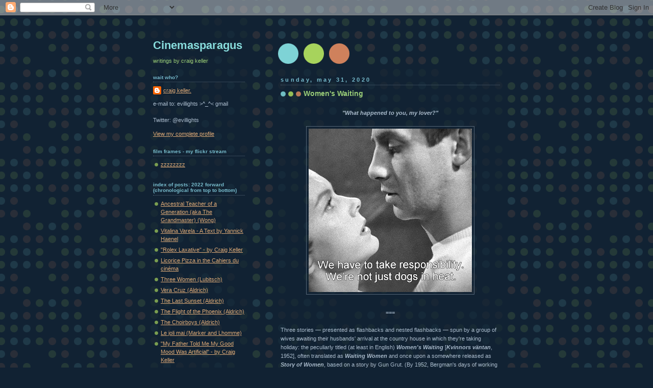

--- FILE ---
content_type: text/html; charset=UTF-8
request_url: https://cinemasparagus.blogspot.com/2020/05/
body_size: 42121
content:
<!DOCTYPE html>
<html xmlns='http://www.w3.org/1999/xhtml' xmlns:b='http://www.google.com/2005/gml/b' xmlns:data='http://www.google.com/2005/gml/data' xmlns:expr='http://www.google.com/2005/gml/expr'>
<head>
<link href='https://www.blogger.com/static/v1/widgets/2944754296-widget_css_bundle.css' rel='stylesheet' type='text/css'/>
<meta content='text/html; charset=UTF-8' http-equiv='Content-Type'/>
<meta content='blogger' name='generator'/>
<link href='https://cinemasparagus.blogspot.com/favicon.ico' rel='icon' type='image/x-icon'/>
<link href='http://cinemasparagus.blogspot.com/2020/05/' rel='canonical'/>
<link rel="alternate" type="application/atom+xml" title="Cinemasparagus - Atom" href="https://cinemasparagus.blogspot.com/feeds/posts/default" />
<link rel="alternate" type="application/rss+xml" title="Cinemasparagus - RSS" href="https://cinemasparagus.blogspot.com/feeds/posts/default?alt=rss" />
<link rel="service.post" type="application/atom+xml" title="Cinemasparagus - Atom" href="https://www.blogger.com/feeds/20326335/posts/default" />
<!--Can't find substitution for tag [blog.ieCssRetrofitLinks]-->
<meta content='http://cinemasparagus.blogspot.com/2020/05/' property='og:url'/>
<meta content='Cinemasparagus' property='og:title'/>
<meta content='writings by craig keller' property='og:description'/>
<title>Cinemasparagus: May 2020</title>
<style id='page-skin-1' type='text/css'><!--
/*
-----------------------------------------------
Blogger Template Style
Name:     Dots Dark
Date:     24 Feb 2004
Updated by: Blogger Team
----------------------------------------------- */
body {
margin-top: 0px;
margin-right: 0px;
margin-bottom: 0px;
margin-left: 0px;
background:#123 url("https://resources.blogblog.com/blogblog/data/dots_dark/bg_minidots.gif");
background-position: 50% 31px;
text-align:center;
font:x-small Verdana, Arial, Sans-serif;
color:#aabbcc;
font-size/* */:/**/small;
font-size: /**/small;
}
/* Page Structure
----------------------------------------------- */
#outer-wrapper {
background:url("https://resources.blogblog.com/blogblog/data/dots_dark/bg_3dots.gif") no-repeat 250px 50px;
width:700px;
margin:0 auto;
text-align:left;
font:normal normal 100% Verdana,Arial,Sans-Serif;
}
#header-wrapper {
display: none;
}
#main-wrapper {
width:450px;
float:right;
padding:100px 0 20px;
font-size:85%;
word-wrap: break-word; /* fix for long text breaking sidebar float in IE */
overflow: hidden;     /* fix for long non-text content breaking IE sidebar float */
}
#main {
background:url("https://resources.blogblog.com/blogblog/data/dots_dark/bg_minidots2.gif") -100px -100px;
padding:20px 10px 15px;
}
#sidebar-wrapper {
width:200px;
float:left;
font-size:85%;
padding-bottom:20px;
word-wrap: break-word; /* fix for long text breaking sidebar float in IE */
overflow: hidden;     /* fix for long non-text content breaking IE sidebar float */
}
#sidebar {
background:url("https://resources.blogblog.com/blogblog/data/dots_dark/bg_minidots2.gif") 150px -50px;
padding:40px 10px 15px;
width:200px;
width/* */:/**/180px;
width: /**/180px;
}
/* Title & Description
----------------------------------------------- */
.Header h1 {
margin:0 0 .5em;
line-height: 1.4em;
font: normal bold 203% Trebuchet, Trebuchet MS, Arial, sans-serif;
color: #88dddd;
}
.Header h1 a {
color:#88dddd;
text-decoration:none;
}
.Header .description {
margin:0 0 1.75em;
color: #99cc77;
font: normal normal 100% Helvetica, Arial, Sans-serif;
}
/* Links
----------------------------------------------- */
a:link {
color:#ddaa77;
}
a:visited {
color:#779999;
}
a:hover {
color:#779999;
}
a img {
border-width:0;
}
/* Posts
----------------------------------------------- */
h2.date-header {
margin:0 0 .75em;
padding-bottom:.35em;
border-bottom:1px dotted #556677;
text-transform: lowercase;
letter-spacing:.3em;
color: #77bbcc;
font: normal bold 100% Verdana, Sans-serif;
}
.post {
margin:0 0 2.5em;
}
.post h3 {
margin:.25em 0;
line-height: 1.4em;
font: normal bold 95% Verdana,Sans-serif;
font-size: 130%;
font-weight: bold;
color:#99cc77;
background:url("https://resources.blogblog.com/blogblog/data/dots_dark/bg_post_title_left.gif") no-repeat left .25em;
padding-top:0;
padding-right:0;
padding-bottom:1px;
padding-left:45px;
}
.post h3 a {
text-decoration:none;
color: #99cc77;
}
.post h3 a:hover {
color: #aabbcc;
}
.post .post-body {
margin:0 0 .75em;
line-height:1.6em;
}
.post-body blockquote {
line-height:1.3em;
}
.post-footer {
margin:0;
}
.uncustomized-post-template .post-footer {
text-align: right;
}
.uncustomized-post-template .post-author,
.uncustomized-post-template .post-timestamp {
display: block;
float: left;
margin-right: 4px;
text-align: left;
}
.post-author, .post-timestamp {
color:#99cc77;
}
a.comment-link {
/* IE5.0/Win doesn't apply padding to inline elements,
so we hide these two declarations from it */
background/* */:/**/url("https://resources.blogblog.com/blogblog/data/dots_dark/icon_comment_left.gif") no-repeat left .25em;
padding-left:15px;
}
html>body a.comment-link {
/* Respecified, for IE5/Mac's benefit */
background:url("https://resources.blogblog.com/blogblog/data/dots_dark/icon_comment_left.gif") no-repeat left .25em;
padding-left:15px;
}
.post img, table.tr-caption-container {
margin-top:0;
margin-right:0;
margin-bottom:5px;
margin-left:0;
padding:4px;
border:1px solid #556677;
}
.tr-caption-container img {
border: none;
margin: 0;
padding: 0;
}
.feed-links {
clear: both;
line-height: 2.5em;
}
#blog-pager-newer-link {
float: left;
}
#blog-pager-older-link {
float: right;
}
#blog-pager {
text-align: center;
}
/* Comments
----------------------------------------------- */
#comments {
margin:0;
}
#comments h4 {
margin:0 0 10px;
border-top:1px dotted #556677;
padding-top:.5em;
line-height: 1.4em;
font: bold 110% Georgia,Serif;
color:#9c7;
}
#comments-block {
line-height:1.6em;
}
.comment-author {
background:url("https://resources.blogblog.com/blogblog/data/dots_dark/icon_comment_left.gif") no-repeat 2px .35em;
margin:.5em 0 0;
padding-top:0;
padding-right:0;
padding-bottom:0;
padding-left:20px;
font-weight:bold;
}
.comment-body {
margin:0;
padding-top:0;
padding-right:0;
padding-bottom:0;
padding-left:20px;
}
.comment-body p {
margin:0 0 .5em;
}
.comment-footer {
margin:0 0 .5em;
padding-top:0;
padding-right:0;
padding-bottom:.75em;
padding-left:20px;
color:#996;
}
.comment-footer a:link {
color:#996;
}
.deleted-comment {
font-style:italic;
color:gray;
}
/* More Sidebar Content
----------------------------------------------- */
.sidebar h2 {
margin:2em 0 .75em;
padding-bottom:.35em;
border-bottom:1px dotted #556677;
line-height: 1.4em;
font: normal bold 95% Verdana,Sans-serif;
text-transform:lowercase;
color:#77bbcc;
}
.sidebar p {
margin:0 0 .75em;
line-height:1.6em;
}
.sidebar ul {
list-style:none;
margin:.5em 0;
padding:0 0px;
}
.sidebar .widget {
margin: .5em 0 1em;
padding: 0 0px;
line-height: 1.5em;
}
.main .widget {
padding-bottom: 1em;
}
.sidebar ul li {
background:url("https://resources.blogblog.com/blogblog/data/dots_dark/bullet.gif") no-repeat 3px .45em;
margin:0;
padding-top:0;
padding-right:0;
padding-bottom:5px;
padding-left:15px;
}
.sidebar p {
margin:0 0 .6em;
}
/* Profile
----------------------------------------------- */
.profile-datablock {
margin: 0 0 1em;
}
.profile-img {
float: left;
margin-top: 0;
margin-right: 8px;
margin-bottom: 5px;
margin-left: 0;
border: 4px solid #345;
}
.profile-data {
margin: 0;
line-height: 1.5em;
}
.profile-textblock {
clear: left;
margin-left: 0;
}
/* Footer
----------------------------------------------- */
#footer {
clear:both;
padding:15px 0 0;
}
#footer p {
margin:0;
}
/* Page structure tweaks for layout editor wireframe */
body#layout #sidebar, body#layout #main,
body#layout #main-wrapper,
body#layout #outer-wrapper,
body#layout #sidebar-wrapper {
padding: 0;
}
body#layout #sidebar-wrapper,
body#layout #sidebar {
padding: 0;
width: 240px;
}

--></style>
<link href='https://www.blogger.com/dyn-css/authorization.css?targetBlogID=20326335&amp;zx=d458913d-e391-4e5e-90f1-c800741b9da7' media='none' onload='if(media!=&#39;all&#39;)media=&#39;all&#39;' rel='stylesheet'/><noscript><link href='https://www.blogger.com/dyn-css/authorization.css?targetBlogID=20326335&amp;zx=d458913d-e391-4e5e-90f1-c800741b9da7' rel='stylesheet'/></noscript>
<meta name='google-adsense-platform-account' content='ca-host-pub-1556223355139109'/>
<meta name='google-adsense-platform-domain' content='blogspot.com'/>

</head>
<body>
<div class='navbar section' id='navbar'><div class='widget Navbar' data-version='1' id='Navbar1'><script type="text/javascript">
    function setAttributeOnload(object, attribute, val) {
      if(window.addEventListener) {
        window.addEventListener('load',
          function(){ object[attribute] = val; }, false);
      } else {
        window.attachEvent('onload', function(){ object[attribute] = val; });
      }
    }
  </script>
<div id="navbar-iframe-container"></div>
<script type="text/javascript" src="https://apis.google.com/js/platform.js"></script>
<script type="text/javascript">
      gapi.load("gapi.iframes:gapi.iframes.style.bubble", function() {
        if (gapi.iframes && gapi.iframes.getContext) {
          gapi.iframes.getContext().openChild({
              url: 'https://www.blogger.com/navbar/20326335?origin\x3dhttps://cinemasparagus.blogspot.com',
              where: document.getElementById("navbar-iframe-container"),
              id: "navbar-iframe"
          });
        }
      });
    </script><script type="text/javascript">
(function() {
var script = document.createElement('script');
script.type = 'text/javascript';
script.src = '//pagead2.googlesyndication.com/pagead/js/google_top_exp.js';
var head = document.getElementsByTagName('head')[0];
if (head) {
head.appendChild(script);
}})();
</script>
</div></div>
<div id='outer-wrapper'><div id='wrap2'>
<!-- skip links for text browsers -->
<span id='skiplinks' style='display:none;'>
<a href='#main'>skip to main </a> |
      <a href='#sidebar'>skip to sidebar</a>
</span>
<div id='content-wrapper'>
<div id='crosscol-wrapper' style='text-align:center'>
<div class='crosscol no-items section' id='crosscol'></div>
</div>
<div id='main-wrapper'>
<div class='main section' id='main'><div class='widget Blog' data-version='1' id='Blog1'>
<div class='blog-posts hfeed'>

          <div class="date-outer">
        
<h2 class='date-header'><span>Sunday, May 31, 2020</span></h2>

          <div class="date-posts">
        
<div class='post-outer'>
<div class='post hentry uncustomized-post-template' itemprop='blogPost' itemscope='itemscope' itemtype='http://schema.org/BlogPosting'>
<meta content='https://blogger.googleusercontent.com/img/b/R29vZ2xl/AVvXsEhkOrI3M6Uw4v1H5w4Pu8X-c4yCQIQrr5KVklphNfehXbpYHkc4h60q87wB-cQo6PfUpLt_DoyapYtmohrZiZwK_HYS8wtbGFik7LSVSCqfsvqYbXiBFBOr3JOAf32VUMnIyDCx/s320/Bergman_Women%2527s+Waiting_01.jpg' itemprop='image_url'/>
<meta content='20326335' itemprop='blogId'/>
<meta content='6587657129693084858' itemprop='postId'/>
<a name='6587657129693084858'></a>
<h3 class='post-title entry-title' itemprop='name'>
<a href='https://cinemasparagus.blogspot.com/2020/05/womens-waiting.html'>Women's Waiting</a>
</h3>
<div class='post-header'>
<div class='post-header-line-1'></div>
</div>
<div class='post-body entry-content' id='post-body-6587657129693084858' itemprop='description articleBody'>
<br />
<center><b><i>"What happened to you, my lover?"<br />
</b></i><br />
</center><div class="separator" style="clear: both; text-align: center;"><a href="https://blogger.googleusercontent.com/img/b/R29vZ2xl/AVvXsEhkOrI3M6Uw4v1H5w4Pu8X-c4yCQIQrr5KVklphNfehXbpYHkc4h60q87wB-cQo6PfUpLt_DoyapYtmohrZiZwK_HYS8wtbGFik7LSVSCqfsvqYbXiBFBOr3JOAf32VUMnIyDCx/s1600/Bergman_Women%2527s+Waiting_01.jpg" imageanchor="1" style="margin-left: 1em; margin-right: 1em;"><img border="0" data-original-height="640" data-original-width="640" height="320" src="https://blogger.googleusercontent.com/img/b/R29vZ2xl/AVvXsEhkOrI3M6Uw4v1H5w4Pu8X-c4yCQIQrr5KVklphNfehXbpYHkc4h60q87wB-cQo6PfUpLt_DoyapYtmohrZiZwK_HYS8wtbGFik7LSVSCqfsvqYbXiBFBOr3JOAf32VUMnIyDCx/s320/Bergman_Women%2527s+Waiting_01.jpg" width="320" /></a></div><br />
<center>===</center><br />
Three stories &#8212; presented as flashbacks and nested flashbacks &#8212; spun by a group of wives awaiting their husbands' arrival at the country house in which they're taking holiday: the peculiarly titled (at least in English) <b><i>Women's Waiting</i></b> [<b><i>Kvinnors väntan</i></b>, 1952], often translated as <b><i>Waiting Women</i></b> and once upon a somewhere released as <b><i>Story of Women</i></b>, based on a story by Gun Grut. (By 1952, Bergman's days of working from adaptations are numbered.)<br />
<br />
(1) Rakel (Anita Björk), Eugen (Karl-Arne Holmsten), and Kaj (Jari Kulle).<br />
<br />
(2) Marta (Maj-Britt Nilsson, who checks out her figure with satisfaction after leaving the gynecologist in Paris), the neighbor Martin (Birger Malmsten), whose older brother Fredrik is played by Gunnar Björnstrand in what I believe constitutes his premiere appearance in Bergman.<br />
<br />
(3) Karin (Eva Dahlbeck) and Fredrik, trapped in a malfunctioning elevator, and forced by circumstances into intimate talk.<br />
<br />
Fernanda Solórzano writes in her essay <b>"In the Company of Women"</b> (translated from the Spanish by Deborah Wassertzug) included in Criterion's <b><i>Ingmar Bergman's Cinema</i></b>: <i>"To pass the time, each [wife] tells the others about a marital episode that revealed to her something about her husband and the nature of their relationship. [...] The conversations between [the women] reveal that they have considered the positive and negative aspects of their marriages &#8212; and decided to remain in them."</i> That there's even the consideration of an option distinguishes the Swedish cinema of '52 from any American production of the same era. In the same volume, Bergman has the following to say, taken from a 1964 interview with <i>Playboy</i>: <i>"Women used to interest me as subjects because they were so ridiculously treated and shown in movies. I simply showed them as they actually are &#8212; or at least closer to what they are than the silly representations of them in the movies of the thirties and forties. Any reasonably realistic treatment looked great by comparison with what was being done."</i> <b>&#8226;</b><br />
<br />
<div class="separator" style="clear: both; text-align: center;"><a href="https://blogger.googleusercontent.com/img/b/R29vZ2xl/AVvXsEjje3p-eagEl8IvBnV5nyse7y_erH8jHaPLjaCpLN7w22LBvvK54hQvIPHvJ3M3SjBoC9lcbFcUDH3hRiEzoKF0IZH7lWIAkC5zsPjmYaPUCQEqU_5_5quUll4TjpsbvRXNhzr3/s1600/Bergman_Women%2527s+Waiting_02.jpg" imageanchor="1" style="margin-left: 1em; margin-right: 1em;"><img border="0" data-original-height="563" data-original-width="640" height="282" src="https://blogger.googleusercontent.com/img/b/R29vZ2xl/AVvXsEjje3p-eagEl8IvBnV5nyse7y_erH8jHaPLjaCpLN7w22LBvvK54hQvIPHvJ3M3SjBoC9lcbFcUDH3hRiEzoKF0IZH7lWIAkC5zsPjmYaPUCQEqU_5_5quUll4TjpsbvRXNhzr3/s320/Bergman_Women%2527s+Waiting_02.jpg" width="320" /></a></div><div class="separator" style="clear: both; text-align: center;"><a href="https://blogger.googleusercontent.com/img/b/R29vZ2xl/AVvXsEjOzSxSKTOIuwdbhE8dFjVl-Sgh5HXUOCDRBZwC0YDSk9qw-FNxbJrKoEJY0hUtl4sRD_8KmRoOJf2EdOIZZX4dvK5J6eoDI-Mib6-f6be3geYjhsktHzznnQS1LJo8W-e5D_a7/s1600/Bergman_Women%2527s+Waiting_03.jpg" imageanchor="1" style="margin-left: 1em; margin-right: 1em;"><img border="0" data-original-height="594" data-original-width="640" height="297" src="https://blogger.googleusercontent.com/img/b/R29vZ2xl/AVvXsEjOzSxSKTOIuwdbhE8dFjVl-Sgh5HXUOCDRBZwC0YDSk9qw-FNxbJrKoEJY0hUtl4sRD_8KmRoOJf2EdOIZZX4dvK5J6eoDI-Mib6-f6be3geYjhsktHzznnQS1LJo8W-e5D_a7/s320/Bergman_Women%2527s+Waiting_03.jpg" width="320" /></a></div><div class="separator" style="clear: both; text-align: center;"><a href="https://blogger.googleusercontent.com/img/b/R29vZ2xl/AVvXsEiyjF_ekqsDqEpdbZS17ZtEvAuCZ0aMn4A-R2JR-ulHfxOWRer1s9WwalWjcsvFX53-tuDFUQ0ov6kQvV7AuoH3ZaKTavq4ksTDvXiUvXuQKQvNNLG-UPU81BSqyWHJhYUGOYHM/s1600/Bergman_Women%2527s+Waiting_04.jpg" imageanchor="1" style="margin-left: 1em; margin-right: 1em;"><img border="0" data-original-height="640" data-original-width="640" height="320" src="https://blogger.googleusercontent.com/img/b/R29vZ2xl/AVvXsEiyjF_ekqsDqEpdbZS17ZtEvAuCZ0aMn4A-R2JR-ulHfxOWRer1s9WwalWjcsvFX53-tuDFUQ0ov6kQvV7AuoH3ZaKTavq4ksTDvXiUvXuQKQvNNLG-UPU81BSqyWHJhYUGOYHM/s320/Bergman_Women%2527s+Waiting_04.jpg" width="320" /></a></div><div class="separator" style="clear: both; text-align: center;"><a href="https://blogger.googleusercontent.com/img/b/R29vZ2xl/AVvXsEhgXpW5ibEGP5NjcGeHq2hpsKi9Bdd3WBMzHGCxwvqgk_E3v4F5ie7a_K7lNKefnRA5HyKsZPP4yl07flixaAfwQR8MFKy1Nxa8csMWYPDYI9t9Alo23w3bKtCr6qd5X2TJER-y/s1600/Bergman_Women%2527s+Waiting_05.jpg" imageanchor="1" style="margin-left: 1em; margin-right: 1em;"><img border="0" data-original-height="600" data-original-width="640" height="300" src="https://blogger.googleusercontent.com/img/b/R29vZ2xl/AVvXsEhgXpW5ibEGP5NjcGeHq2hpsKi9Bdd3WBMzHGCxwvqgk_E3v4F5ie7a_K7lNKefnRA5HyKsZPP4yl07flixaAfwQR8MFKy1Nxa8csMWYPDYI9t9Alo23w3bKtCr6qd5X2TJER-y/s320/Bergman_Women%2527s+Waiting_05.jpg" width="320" /></a></div><div class="separator" style="clear: both; text-align: center;"><a href="https://blogger.googleusercontent.com/img/b/R29vZ2xl/AVvXsEgoNa8GBd3YwQJctB6Ya5cfF9GUaIIQSknBFkZVDyunQJsRQki7A8A8obJ82eNMdWXqTns0-sKPGl-_HSa6mRG9WciPGnIJbtDcX7PZ2uOhgJKFCbRAEmRGBORh8VctSjU6_619/s1600/Bergman_Women%2527s+Waiting_06.jpg" imageanchor="1" style="margin-left: 1em; margin-right: 1em;"><img border="0" data-original-height="631" data-original-width="640" height="316" src="https://blogger.googleusercontent.com/img/b/R29vZ2xl/AVvXsEgoNa8GBd3YwQJctB6Ya5cfF9GUaIIQSknBFkZVDyunQJsRQki7A8A8obJ82eNMdWXqTns0-sKPGl-_HSa6mRG9WciPGnIJbtDcX7PZ2uOhgJKFCbRAEmRGBORh8VctSjU6_619/s320/Bergman_Women%2527s+Waiting_06.jpg" width="320" /></a></div><div class="separator" style="clear: both; text-align: center;"><a href="https://blogger.googleusercontent.com/img/b/R29vZ2xl/AVvXsEj5tI7Rqqo2UJCeOt3LDd1tla-oiuTtfbAAVmtd2jwU6EPMQuI3M6SMDMR08IuVyLiy_00vcn-YZWWw50dGOP-c2YweyniWNBIuTYunSZfrmX7mULa2TCbqM1rBTNyMCfJNX653/s1600/Bergman_Women%2527s+Waiting_07.jpg" imageanchor="1" style="margin-left: 1em; margin-right: 1em;"><img border="0" data-original-height="640" data-original-width="640" height="320" src="https://blogger.googleusercontent.com/img/b/R29vZ2xl/AVvXsEj5tI7Rqqo2UJCeOt3LDd1tla-oiuTtfbAAVmtd2jwU6EPMQuI3M6SMDMR08IuVyLiy_00vcn-YZWWw50dGOP-c2YweyniWNBIuTYunSZfrmX7mULa2TCbqM1rBTNyMCfJNX653/s320/Bergman_Women%2527s+Waiting_07.jpg" width="320" /></a></div><div class="separator" style="clear: both; text-align: center;"><a href="https://blogger.googleusercontent.com/img/b/R29vZ2xl/AVvXsEiS3DUnhJJ3iXYbW1v9RzmeaohIkk103io74xHmIZvsejLaEwani4KaLDZOCYzsMXE2DRlQtx_MHUgALpq2ojZzRIL7QQyPYnUaFrhkQSXDBQRLKa2KffvjnL3QZqmI5TF4VAEy/s1600/Criterion_Ingmar+Bergman.jpg" imageanchor="1" style="margin-left: 1em; margin-right: 1em;"><img border="0" data-original-height="895" data-original-width="720" height="320" src="https://blogger.googleusercontent.com/img/b/R29vZ2xl/AVvXsEiS3DUnhJJ3iXYbW1v9RzmeaohIkk103io74xHmIZvsejLaEwani4KaLDZOCYzsMXE2DRlQtx_MHUgALpq2ojZzRIL7QQyPYnUaFrhkQSXDBQRLKa2KffvjnL3QZqmI5TF4VAEy/s320/Criterion_Ingmar+Bergman.jpg" width="257" /></a></div><br />
<center>===</center><br />
<center>Other writing on <b>Ingmar Bergman</b> at <b>Cinemasparagus</b>:<br />
<br />
<a href="http://cinemasparagus.blogspot.com/2020/04/crisis.html"><b>Kris</b> [<b>Crisis</b>, 1946]</a><br />
<br />
<a href="http://cinemasparagus.blogspot.com/2020/04/ship-to-india.html"><b>Skepp till India Land</b> [<b>Ship to India</b>, 1947]</a><br />
<br />
<a href="http://cinemasparagus.blogspot.com/2020/04/port-of-call.html"><b>Hamnstad</b> [<b>Port of Call</b>, 1948]</a><br />
<br />
<a href="http://cinemasparagus.blogspot.com/2020/05/thirst.html"><b>Törst</b> [<b>Thirst</b>, 1949]</a><br />
<br />
<a href="http://cinemasparagus.blogspot.com/2020/05/to-joy.html"><b>Till glädje</b> [<b>To Joy</b>, 1950]</a><br />
<br />
<a href="http://cinemasparagus.blogspot.com/2020/05/summer-interlude.html"><b>Sommarlek</b> [<b>Summer Interlude</b>, 1951]</a><br />
<br />
<a href="http://cinemasparagus.blogspot.com/2020/05/womens-waiting.html"><b>Kvinnors väntan</b> [<b>Women's Waiting</b>, 1952]</a><br />
<br />
</center><center>===</center>
<div style='clear: both;'></div>
</div>
<div class='post-footer'>
<div class='post-footer-line post-footer-line-1'>
<span class='post-author vcard'>
Posted by
<span class='fn' itemprop='author' itemscope='itemscope' itemtype='http://schema.org/Person'>
<meta content='https://www.blogger.com/profile/04633188566264641743' itemprop='url'/>
<a class='g-profile' href='https://www.blogger.com/profile/04633188566264641743' rel='author' title='author profile'>
<span itemprop='name'>craig keller.</span>
</a>
</span>
</span>
<span class='post-timestamp'>
at
<meta content='http://cinemasparagus.blogspot.com/2020/05/womens-waiting.html' itemprop='url'/>
<a class='timestamp-link' href='https://cinemasparagus.blogspot.com/2020/05/womens-waiting.html' rel='bookmark' title='permanent link'><abbr class='published' itemprop='datePublished' title='2020-05-31T17:45:00-04:00'>5:45 PM</abbr></a>
</span>
<span class='post-comment-link'>
<a class='comment-link' href='https://cinemasparagus.blogspot.com/2020/05/womens-waiting.html#comment-form' onclick=''>
No comments:
  </a>
</span>
<span class='post-icons'>
<span class='item-control blog-admin pid-1344171036'>
<a href='https://www.blogger.com/post-edit.g?blogID=20326335&postID=6587657129693084858&from=pencil' title='Edit Post'>
<img alt='' class='icon-action' height='18' src='https://resources.blogblog.com/img/icon18_edit_allbkg.gif' width='18'/>
</a>
</span>
</span>
<div class='post-share-buttons goog-inline-block'>
</div>
</div>
<div class='post-footer-line post-footer-line-2'>
<span class='post-labels'>
</span>
</div>
<div class='post-footer-line post-footer-line-3'>
<span class='post-location'>
</span>
</div>
</div>
</div>
</div>

          </div></div>
        

          <div class="date-outer">
        
<h2 class='date-header'><span>Wednesday, May 20, 2020</span></h2>

          <div class="date-posts">
        
<div class='post-outer'>
<div class='post hentry uncustomized-post-template' itemprop='blogPost' itemscope='itemscope' itemtype='http://schema.org/BlogPosting'>
<meta content='https://blogger.googleusercontent.com/img/b/R29vZ2xl/AVvXsEi4HyzWDM28qtAtist-Q9LxduyfL-pGJIMRKXHiDNJZ_kLy26tQ-ykEmbSZNmbV-UfPBQaQ8vklmliqcPzsgp8apxvGKOWsY4-TITbahu6WpFWUiIgDWL6DRDjBX6q0Q6kryqn2/s320/Bergman_Summer+Interlude_01.jpg' itemprop='image_url'/>
<meta content='20326335' itemprop='blogId'/>
<meta content='92335753715948124' itemprop='postId'/>
<a name='92335753715948124'></a>
<h3 class='post-title entry-title' itemprop='name'>
<a href='https://cinemasparagus.blogspot.com/2020/05/summer-interlude.html'>Summer Interlude</a>
</h3>
<div class='post-header'>
<div class='post-header-line-1'></div>
</div>
<div class='post-body entry-content' id='post-body-92335753715948124' itemprop='description articleBody'>
<br />
<center><b><i>No Accounting for Taste<br />
</b></i><br />
</center><div class="separator" style="clear: both; text-align: center;"><a href="https://blogger.googleusercontent.com/img/b/R29vZ2xl/AVvXsEi4HyzWDM28qtAtist-Q9LxduyfL-pGJIMRKXHiDNJZ_kLy26tQ-ykEmbSZNmbV-UfPBQaQ8vklmliqcPzsgp8apxvGKOWsY4-TITbahu6WpFWUiIgDWL6DRDjBX6q0Q6kryqn2/s1600/Bergman_Summer+Interlude_01.jpg" imageanchor="1" style="margin-left: 1em; margin-right: 1em;"><img border="0" data-original-height="640" data-original-width="640" height="320" src="https://blogger.googleusercontent.com/img/b/R29vZ2xl/AVvXsEi4HyzWDM28qtAtist-Q9LxduyfL-pGJIMRKXHiDNJZ_kLy26tQ-ykEmbSZNmbV-UfPBQaQ8vklmliqcPzsgp8apxvGKOWsY4-TITbahu6WpFWUiIgDWL6DRDjBX6q0Q6kryqn2/s320/Bergman_Summer+Interlude_01.jpg" width="320" /></a></div><div class="separator" style="clear: both; text-align: center;"><a href="https://blogger.googleusercontent.com/img/b/R29vZ2xl/AVvXsEiUVIXJKCg_8ipJcOV9Sx1CUOiZbrnz0k63ZKkUOZ62W_psjYSiLuYsMDg_egVBjZjv_LhUfCDaOPbqnmhlmTWKR2Glt1Eja5dosacveO02Y42urBnYeTjAUsFM2bsRjHGWmEh5/s1600/Bergman_Summer+Interlude_02.jpg" imageanchor="1" style="margin-left: 1em; margin-right: 1em;"><img border="0" data-original-height="640" data-original-width="640" height="320" src="https://blogger.googleusercontent.com/img/b/R29vZ2xl/AVvXsEiUVIXJKCg_8ipJcOV9Sx1CUOiZbrnz0k63ZKkUOZ62W_psjYSiLuYsMDg_egVBjZjv_LhUfCDaOPbqnmhlmTWKR2Glt1Eja5dosacveO02Y42urBnYeTjAUsFM2bsRjHGWmEh5/s320/Bergman_Summer+Interlude_02.jpg" width="320" /></a></div><br />
<center>===</center><br />
<b><i>Summer Interlude</i></b> [<b><i>Sommarlek</i></b>, 1951] was one of the first Bergmans that Godard critiqued, featured in English speaking lands translated by Tom Milne in the anthology of JLG's writing up to 1968, <b><i>Godard on Godard</i></b>. In his text <b>"Bergmanorama"</b>:<br />
<br />
<i>"[M]ore flashbacks than decency allows. [...] An Ingmar Bergman film is, if you like, one twenty-fourth of a second metamorphosed and expanded over an hour and a half. It is the world between two blinks of the eyelids, the sadness between two heart-beats, the gaiety between two handclaps. Hence the prime importance of the flashback in these reveries of solitary Scandinavian wanderers. In <b>Summer Interlude</b>, a glance in her mirror is enough to send Maj-Britt Nilsson off like Orpheus and Lancelot in quest of paradise lost and time regained. Employed almost systematically by Bergman in most of his films, the flashback ceases to be what Orson Welles called one of those 'poor tricks' to become, if not the theme of the film, at least its </i>sine qua non<i>."</i><br />
<br />
Following an inspired comparison of Bergman with Visconti, Godard concludes: <i>"I admire <b>White Nights</b>, but I love <b>Summer Interlude</b>."</i><br />
<br />
Bergman's film almost unfolds out of nothingness: no real story, merely a sketch, like one of those short stories Chekhov exemplifies, before, suddenly: drama: Henrik (Birger Malmsten) dies following a diving accident. Marie (Nilsson) devotes herself to the ballet completely.<br />
<br />
<b><i>Summer Interlude</i></b> is like Marie's small cabin &#8212; a 'tiny-house' of a film, before the imposing structure that is <b><i>Summer with Monika</i></b>, a keep encircled by thunder.<b>&#8226;</b><br />
<br />
<div class="separator" style="clear: both; text-align: center;"><a href="https://blogger.googleusercontent.com/img/b/R29vZ2xl/AVvXsEixteLwq4zaJWJg7gkrC0a5wr9aXCYZNYWij9lErkU7qWUvWAov2SPxf7cdErmkIdKHm-f6KQcZXWsAKhqQIwmEjeheeS4q9rt2q60wyS-S8s8HucJjsPckzBaCUlDgWupGN3ru/s1600/Bergman_Summer+Interlude_03.jpg" imageanchor="1" style="margin-left: 1em; margin-right: 1em;"><img border="0" data-original-height="617" data-original-width="640" height="309" src="https://blogger.googleusercontent.com/img/b/R29vZ2xl/AVvXsEixteLwq4zaJWJg7gkrC0a5wr9aXCYZNYWij9lErkU7qWUvWAov2SPxf7cdErmkIdKHm-f6KQcZXWsAKhqQIwmEjeheeS4q9rt2q60wyS-S8s8HucJjsPckzBaCUlDgWupGN3ru/s320/Bergman_Summer+Interlude_03.jpg" width="320" /></a></div><div class="separator" style="clear: both; text-align: center;"><a href="https://blogger.googleusercontent.com/img/b/R29vZ2xl/AVvXsEi3ngtvADtkjxUF5V8kd9TNYTsmra1EEfBr0wq8I5atJXXWMkhpakXEtPTG5D2jdkKMNVXrE_c7l5gyfxbgTOpzypYwJAaDyUydNlhyphenhyphenBIzUES-hlFabMo24D92nxrfWeSXNTXJt/s1600/Bergman_Summer+Interlude_04.jpg" imageanchor="1" style="margin-left: 1em; margin-right: 1em;"><img border="0" data-original-height="640" data-original-width="640" height="320" src="https://blogger.googleusercontent.com/img/b/R29vZ2xl/AVvXsEi3ngtvADtkjxUF5V8kd9TNYTsmra1EEfBr0wq8I5atJXXWMkhpakXEtPTG5D2jdkKMNVXrE_c7l5gyfxbgTOpzypYwJAaDyUydNlhyphenhyphenBIzUES-hlFabMo24D92nxrfWeSXNTXJt/s320/Bergman_Summer+Interlude_04.jpg" width="320" /></a></div><div class="separator" style="clear: both; text-align: center;"><a href="https://blogger.googleusercontent.com/img/b/R29vZ2xl/AVvXsEhSJUixeKco6ZiaiN49bgacIBIcYKLt6WvupQKYTgiqRLk14x7ZhVORXr4DPvArd8VgykFCCDL-MsJHEYO4Uh4b9RrIO2i2kr3zccvcCwKBPQ0bMFo4wV7vuyNJczZNwaqaj3aq/s1600/Bergman_Summer+Interlude_05.jpg" imageanchor="1" style="margin-left: 1em; margin-right: 1em;"><img border="0" data-original-height="640" data-original-width="640" height="320" src="https://blogger.googleusercontent.com/img/b/R29vZ2xl/AVvXsEhSJUixeKco6ZiaiN49bgacIBIcYKLt6WvupQKYTgiqRLk14x7ZhVORXr4DPvArd8VgykFCCDL-MsJHEYO4Uh4b9RrIO2i2kr3zccvcCwKBPQ0bMFo4wV7vuyNJczZNwaqaj3aq/s320/Bergman_Summer+Interlude_05.jpg" width="320" /></a></div><div class="separator" style="clear: both; text-align: center;"><a href="https://blogger.googleusercontent.com/img/b/R29vZ2xl/AVvXsEhPRM-trFRVNEl2hUVUaN7GFRozzM_1DbQCIg4mVI-zieDyeU7C4dauHuQGeFCzRrH0skY8pbZ5Ma-0e38Z0gV_fUNFTk38OAbDiP-gG_16G1aty7J_U83jPEfUSEpctQeyyTYr/s1600/Bergman_Summer+Interlude_06.jpg" imageanchor="1" style="margin-left: 1em; margin-right: 1em;"><img border="0" data-original-height="640" data-original-width="640" height="320" src="https://blogger.googleusercontent.com/img/b/R29vZ2xl/AVvXsEhPRM-trFRVNEl2hUVUaN7GFRozzM_1DbQCIg4mVI-zieDyeU7C4dauHuQGeFCzRrH0skY8pbZ5Ma-0e38Z0gV_fUNFTk38OAbDiP-gG_16G1aty7J_U83jPEfUSEpctQeyyTYr/s320/Bergman_Summer+Interlude_06.jpg" width="320" /></a></div><div class="separator" style="clear: both; text-align: center;"><a href="https://blogger.googleusercontent.com/img/b/R29vZ2xl/AVvXsEiegOScwARmfJtFI4vM6T0r6GtSMmIOfv2KAE32moxaDpVlGNA89Q6hGcRVV9P5pfi7SVN7T3HEp-_5ByetRj1DTY2BbnuRaVeAT-fvG6IdwVJY2fMy6jcL2OmvFWPZLQs9JSJ8/s1600/Bergman_Summer+Interlude_07.jpg" imageanchor="1" style="margin-left: 1em; margin-right: 1em;"><img border="0" data-original-height="548" data-original-width="640" height="274" src="https://blogger.googleusercontent.com/img/b/R29vZ2xl/AVvXsEiegOScwARmfJtFI4vM6T0r6GtSMmIOfv2KAE32moxaDpVlGNA89Q6hGcRVV9P5pfi7SVN7T3HEp-_5ByetRj1DTY2BbnuRaVeAT-fvG6IdwVJY2fMy6jcL2OmvFWPZLQs9JSJ8/s320/Bergman_Summer+Interlude_07.jpg" width="320" /></a></div><div class="separator" style="clear: both; text-align: center;"><a href="https://blogger.googleusercontent.com/img/b/R29vZ2xl/AVvXsEjnlo-CLgxATsJSmBbagbTfgfMuhRPm_ANB66OFaD1EMi636Ss73tqArdfcRbMypOZvP8O4IQ-IFtrC4q3lud-9PVLQTPLGFyEpC6uitl6OvtpTtS97YS5BAjlH5kG45tFKPwK1/s1600/Bergman_Summer+Interlude_08.jpg" imageanchor="1" style="margin-left: 1em; margin-right: 1em;"><img border="0" data-original-height="640" data-original-width="640" height="320" src="https://blogger.googleusercontent.com/img/b/R29vZ2xl/AVvXsEjnlo-CLgxATsJSmBbagbTfgfMuhRPm_ANB66OFaD1EMi636Ss73tqArdfcRbMypOZvP8O4IQ-IFtrC4q3lud-9PVLQTPLGFyEpC6uitl6OvtpTtS97YS5BAjlH5kG45tFKPwK1/s320/Bergman_Summer+Interlude_08.jpg" width="320" /></a></div><div class="separator" style="clear: both; text-align: center;"><a href="https://blogger.googleusercontent.com/img/b/R29vZ2xl/AVvXsEhNwig1haHmR1y_yL0wJ4ov749V6WW7U_1f7EWZmZ7RVnS5e4o2qzQL6iYJbrhRlF7NWadUhuYMAEux_47RAv4NxTODj52c1F-XKyrxlWXdaZrWNNaJRa9f2-4HmpcYU9phUg6S/s1600/Bergman_Summer+Interlude_09.jpg" imageanchor="1" style="margin-left: 1em; margin-right: 1em;"><img border="0" data-original-height="640" data-original-width="640" height="320" src="https://blogger.googleusercontent.com/img/b/R29vZ2xl/AVvXsEhNwig1haHmR1y_yL0wJ4ov749V6WW7U_1f7EWZmZ7RVnS5e4o2qzQL6iYJbrhRlF7NWadUhuYMAEux_47RAv4NxTODj52c1F-XKyrxlWXdaZrWNNaJRa9f2-4HmpcYU9phUg6S/s320/Bergman_Summer+Interlude_09.jpg" width="320" /></a></div><div class="separator" style="clear: both; text-align: center;"><a href="https://blogger.googleusercontent.com/img/b/R29vZ2xl/AVvXsEhSbHb5ZKQeneMmQsLdW8daDJVP9sT0rUEvffQR7jgQWwoNDD5zybcRDAy2zyI-Py1ddySt6XkM-zPiAu1tMrEpl02YdFlYczhRhbQAA1vk7VVmuRf_pj-8wl9Pexm1Q8iVWyLX/s1600/Bergman_Summer+Interlude_10.jpg" imageanchor="1" style="margin-left: 1em; margin-right: 1em;"><img border="0" data-original-height="640" data-original-width="640" height="320" src="https://blogger.googleusercontent.com/img/b/R29vZ2xl/AVvXsEhSbHb5ZKQeneMmQsLdW8daDJVP9sT0rUEvffQR7jgQWwoNDD5zybcRDAy2zyI-Py1ddySt6XkM-zPiAu1tMrEpl02YdFlYczhRhbQAA1vk7VVmuRf_pj-8wl9Pexm1Q8iVWyLX/s320/Bergman_Summer+Interlude_10.jpg" width="320" /></a></div><div class="separator" style="clear: both; text-align: center;"><a href="https://blogger.googleusercontent.com/img/b/R29vZ2xl/AVvXsEjndxz3uSJLP-v6Xzl-WgaK2BRk7G-423HuYxTntM9e9058iSbm-iLX38KaJluT6pzqmgc-sPo8Fr82hZzD4dMSnCA8R5CZ8CGQNAYEiPMEBgYrTrZa8JOszNLdBZBqqw-JWaOr/s1600/Bergman_Summer+Interlude_11.jpg" imageanchor="1" style="margin-left: 1em; margin-right: 1em;"><img border="0" data-original-height="629" data-original-width="640" height="315" src="https://blogger.googleusercontent.com/img/b/R29vZ2xl/AVvXsEjndxz3uSJLP-v6Xzl-WgaK2BRk7G-423HuYxTntM9e9058iSbm-iLX38KaJluT6pzqmgc-sPo8Fr82hZzD4dMSnCA8R5CZ8CGQNAYEiPMEBgYrTrZa8JOszNLdBZBqqw-JWaOr/s320/Bergman_Summer+Interlude_11.jpg" width="320" /></a></div><div class="separator" style="clear: both; text-align: center;"><a href="https://blogger.googleusercontent.com/img/b/R29vZ2xl/AVvXsEgYHiP6AW4sdVFJkWiEGAtuz7NV5z2AW-imh93vAoNc2vUzB3v8vC4Qh93t_wsg5Y1BAtonESzjUDvblmMmncv3415LqkJ8MJMvyNpefQ0GSMPi2ooAWm_n9sNa88HIvJvY4G9e/s1600/Bergman_Summer+Interlude_12.jpg" imageanchor="1" style="margin-left: 1em; margin-right: 1em;"><img border="0" data-original-height="640" data-original-width="640" height="320" src="https://blogger.googleusercontent.com/img/b/R29vZ2xl/AVvXsEgYHiP6AW4sdVFJkWiEGAtuz7NV5z2AW-imh93vAoNc2vUzB3v8vC4Qh93t_wsg5Y1BAtonESzjUDvblmMmncv3415LqkJ8MJMvyNpefQ0GSMPi2ooAWm_n9sNa88HIvJvY4G9e/s320/Bergman_Summer+Interlude_12.jpg" width="320" /></a></div><div class="separator" style="clear: both; text-align: center;"><a href="https://blogger.googleusercontent.com/img/b/R29vZ2xl/AVvXsEiS3DUnhJJ3iXYbW1v9RzmeaohIkk103io74xHmIZvsejLaEwani4KaLDZOCYzsMXE2DRlQtx_MHUgALpq2ojZzRIL7QQyPYnUaFrhkQSXDBQRLKa2KffvjnL3QZqmI5TF4VAEy/s1600/Criterion_Ingmar+Bergman.jpg" imageanchor="1" style="margin-left: 1em; margin-right: 1em;"><img border="0" data-original-height="895" data-original-width="720" height="320" src="https://blogger.googleusercontent.com/img/b/R29vZ2xl/AVvXsEiS3DUnhJJ3iXYbW1v9RzmeaohIkk103io74xHmIZvsejLaEwani4KaLDZOCYzsMXE2DRlQtx_MHUgALpq2ojZzRIL7QQyPYnUaFrhkQSXDBQRLKa2KffvjnL3QZqmI5TF4VAEy/s320/Criterion_Ingmar+Bergman.jpg" width="257" /></a></div><br />
<center>===</center><br />
<center>Other writing on <b>Ingmar Bergman</b> at <b>Cinemasparagus</b>:<br />
<br />
<a href="http://cinemasparagus.blogspot.com/2020/04/crisis.html"><b>Kris</b> [<b>Crisis</b>, 1946]</a><br />
<br />
<a href="http://cinemasparagus.blogspot.com/2020/04/ship-to-india.html"><b>Skepp till India Land</b> [<b>Ship to India</b>, 1947]</a><br />
<br />
<a href="http://cinemasparagus.blogspot.com/2020/04/port-of-call.html"><b>Hamnstad</b> [<b>Port of Call</b>, 1948]</a><br />
<br />
<a href="http://cinemasparagus.blogspot.com/2020/05/thirst.html"><b>Törst</b> [<b>Thirst</b>, 1949]</a><br />
<br />
<a href="http://cinemasparagus.blogspot.com/2020/05/to-joy.html"><b>Till glädje</b> [<b>To Joy</b>, 1950]</a><br />
<br />
<a href="http://cinemasparagus.blogspot.com/2020/05/summer-interlude.html"><b>Sommarlek</b> [<b>Summer Interlude</b>, 1951]</a><br />
<br />
</center><center>===</center>
<div style='clear: both;'></div>
</div>
<div class='post-footer'>
<div class='post-footer-line post-footer-line-1'>
<span class='post-author vcard'>
Posted by
<span class='fn' itemprop='author' itemscope='itemscope' itemtype='http://schema.org/Person'>
<meta content='https://www.blogger.com/profile/04633188566264641743' itemprop='url'/>
<a class='g-profile' href='https://www.blogger.com/profile/04633188566264641743' rel='author' title='author profile'>
<span itemprop='name'>craig keller.</span>
</a>
</span>
</span>
<span class='post-timestamp'>
at
<meta content='http://cinemasparagus.blogspot.com/2020/05/summer-interlude.html' itemprop='url'/>
<a class='timestamp-link' href='https://cinemasparagus.blogspot.com/2020/05/summer-interlude.html' rel='bookmark' title='permanent link'><abbr class='published' itemprop='datePublished' title='2020-05-20T16:19:00-04:00'>4:19 PM</abbr></a>
</span>
<span class='post-comment-link'>
<a class='comment-link' href='https://cinemasparagus.blogspot.com/2020/05/summer-interlude.html#comment-form' onclick=''>
No comments:
  </a>
</span>
<span class='post-icons'>
<span class='item-control blog-admin pid-1344171036'>
<a href='https://www.blogger.com/post-edit.g?blogID=20326335&postID=92335753715948124&from=pencil' title='Edit Post'>
<img alt='' class='icon-action' height='18' src='https://resources.blogblog.com/img/icon18_edit_allbkg.gif' width='18'/>
</a>
</span>
</span>
<div class='post-share-buttons goog-inline-block'>
</div>
</div>
<div class='post-footer-line post-footer-line-2'>
<span class='post-labels'>
</span>
</div>
<div class='post-footer-line post-footer-line-3'>
<span class='post-location'>
</span>
</div>
</div>
</div>
</div>

          </div></div>
        

          <div class="date-outer">
        
<h2 class='date-header'><span>Monday, May 18, 2020</span></h2>

          <div class="date-posts">
        
<div class='post-outer'>
<div class='post hentry uncustomized-post-template' itemprop='blogPost' itemscope='itemscope' itemtype='http://schema.org/BlogPosting'>
<meta content='https://blogger.googleusercontent.com/img/b/R29vZ2xl/AVvXsEiL91U05AeMpSrxXZfW8dBpVcfOaDHUrCzefKdmZOKZvEJ15qw9PLqHlgzuYelu37uXyxZ_gyauc_CyHaXkIBE3hJmHRcCzVxCbYWrLd8ss0_SrThuPuKJAvJJ4ZQ9scWHnMjfn/s320/Bergman_To+Joy_01.jpg' itemprop='image_url'/>
<meta content='20326335' itemprop='blogId'/>
<meta content='7540256465856994289' itemprop='postId'/>
<a name='7540256465856994289'></a>
<h3 class='post-title entry-title' itemprop='name'>
<a href='https://cinemasparagus.blogspot.com/2020/05/to-joy.html'>To Joy</a>
</h3>
<div class='post-header'>
<div class='post-header-line-1'></div>
</div>
<div class='post-body entry-content' id='post-body-7540256465856994289' itemprop='description articleBody'>
<center><b><i>Music in Darkness<br />
</b></i><br />
</center><div class="separator" style="clear: both; text-align: center;"><a href="https://blogger.googleusercontent.com/img/b/R29vZ2xl/AVvXsEiL91U05AeMpSrxXZfW8dBpVcfOaDHUrCzefKdmZOKZvEJ15qw9PLqHlgzuYelu37uXyxZ_gyauc_CyHaXkIBE3hJmHRcCzVxCbYWrLd8ss0_SrThuPuKJAvJJ4ZQ9scWHnMjfn/s1600/Bergman_To+Joy_01.jpg" imageanchor="1" style="margin-left: 1em; margin-right: 1em;"><img border="0" data-original-height="640" data-original-width="640" height="320" src="https://blogger.googleusercontent.com/img/b/R29vZ2xl/AVvXsEiL91U05AeMpSrxXZfW8dBpVcfOaDHUrCzefKdmZOKZvEJ15qw9PLqHlgzuYelu37uXyxZ_gyauc_CyHaXkIBE3hJmHRcCzVxCbYWrLd8ss0_SrThuPuKJAvJJ4ZQ9scWHnMjfn/s320/Bergman_To+Joy_01.jpg" width="320" /></a></div><div class="separator" style="clear: both; text-align: center;"><a href="https://blogger.googleusercontent.com/img/b/R29vZ2xl/AVvXsEieLQalYVoyOQnqpXoMTuvKYrfAWb0sVAGcU8WG4FF_G8swoutu85OM6U9zWFjfCy5LhSKaxbr0xgRIikjR8PHQBUjO7FGBqaFJJQo4uxauvWSQt27wD_qsyQSvI8p-9-kmkpgX/s1600/Bergman_To+Joy_02.jpg" imageanchor="1" style="margin-left: 1em; margin-right: 1em;"><img border="0" data-original-height="640" data-original-width="640" height="320" src="https://blogger.googleusercontent.com/img/b/R29vZ2xl/AVvXsEieLQalYVoyOQnqpXoMTuvKYrfAWb0sVAGcU8WG4FF_G8swoutu85OM6U9zWFjfCy5LhSKaxbr0xgRIikjR8PHQBUjO7FGBqaFJJQo4uxauvWSQt27wD_qsyQSvI8p-9-kmkpgX/s320/Bergman_To+Joy_02.jpg" width="320" /></a></div><br />
<center>===</center><br />
I remember <b><i>To Joy</i></b> [<b><i>Till glädje</i></b>, 1950] as the film that impressed me the most years back in that very first Criterion Eclipse set, <b><i>Early Bergman</i></b>. It still strikes me as very good, and perhaps the strongest film Bergman had made up to this point in his career, although <b><i>Thirst</i></b> is close behind. Admittedly, I say this without having seen a few of the other early films, which for whatever reason (probably rights issues) were not included in the Criterion <b><i>Ingmar Bergman's Cinema</i></b> mega-box: <i><b>It Rains on Our Love</i></b>, <b><i>Music in Darkness</i></b>, and the oft-<b><i>Histoire(s)</i></b>-cited <b><i>Prison</i></b>.<br />
<br />
The title "<b><i>To Joy</b></i>" is at once ironic and sincere, and the movie makes good on both: abject marital misery, and a grand reconciliation; a <i>deus ex machina</i> of tragedy (revealed in the opening moments, as the film plays out as a flashback: a portable kerosene oven explodes and kills Marta [Maj-Britt Nilsson] and her children, widowing Stig [Stig Olin]), and of the exalted revival of hope, contentment, and the internalized digestion of experience. "<b><i>To Joy</i></b>, in the double-sense of "to" in both Swedish and English: a gradual movement toward, and a salute to the prospect of new unity.<br />
<br />
I'm always interested in the idea of films that take place against an occupational backdrop. There are two rationales: (1) The author is interested in exploring the process of the occupation or its milieu, in addition to a separate dramaturgical movement. (2) The author constructs the dramaturgy with the occupation itself as one of its central tenets. Bergman opts for the latter in <b><i>To Joy</i></b>: Mendelssohn, Rimsky-Korsakov, and of course Beethoven embody the visceral expression of the emotion at play in the drama. (In zenith and nadir: When Stig's violin falls out of tune [a chance happening for which he owns no immediately evident responsibility] during his solo in the midst of an orchestral performance, a newspaper critic remarks &#8212; shades of Susan Alexander in <b><i>Citizen Kane</i></b> &#8212; that as soloist Stig's was a <i>"premature debut"</i>, and deems it an <i>"unnecessary suicide."</i>)<br />
<br />
The great Victor Sjöström, in his first of two roles for Bergman, concludes the film to note of Beethoven's <b><i>Ode to Joy</i></b>: <i>"It's a joy beyond grief and despair. It's a joy beyond all understanding."</i> Two modes of 'climax' &#8212; two modes of joy &#8212; two stunning endings: <b><i>To Joy</i></b> and Stanley Kubrick's <b><i>A Clockwork Orange</i></b>. I subscribe to both visions, neither so distant from the other, as I suspect did <i>both</i> Bergman and Kubrick.<br />
<br />
<div class="separator" style="clear: both; text-align: center;"><a href="https://blogger.googleusercontent.com/img/b/R29vZ2xl/AVvXsEhX1ofbcSx9GmZM90bJhX_xJrU5htwmn6TkAq3WT3ddEheJTmr97kUa6PiZApiAXJpLjbYPHg185aupqp7Vu809tiHfOhHt5URvPLffXZEVB5Muj6K4a2rNYCUJrMv2Wvl3vmS2/s1600/Bergman_To+Joy_03.jpg" imageanchor="1" style="margin-left: 1em; margin-right: 1em;"><img border="0" data-original-height="640" data-original-width="640" height="320" src="https://blogger.googleusercontent.com/img/b/R29vZ2xl/AVvXsEhX1ofbcSx9GmZM90bJhX_xJrU5htwmn6TkAq3WT3ddEheJTmr97kUa6PiZApiAXJpLjbYPHg185aupqp7Vu809tiHfOhHt5URvPLffXZEVB5Muj6K4a2rNYCUJrMv2Wvl3vmS2/s320/Bergman_To+Joy_03.jpg" width="320" /></a></div><div class="separator" style="clear: both; text-align: center;"><a href="https://blogger.googleusercontent.com/img/b/R29vZ2xl/AVvXsEiyZc0vEBpii48TVWPlMacpaXZS3szYBFB6x1veiG8euuubTrd0qTo5hMgfyAfG-2GP5vVzpMr3JHdfyVV1rbzcoWT49SshW7h_dx2ShJ492KB-46207Ra0gl9bpBmyiJcojOTg/s1600/Bergman_To+Joy_04.jpg" imageanchor="1" style="margin-left: 1em; margin-right: 1em;"><img border="0" data-original-height="640" data-original-width="640" height="320" src="https://blogger.googleusercontent.com/img/b/R29vZ2xl/AVvXsEiyZc0vEBpii48TVWPlMacpaXZS3szYBFB6x1veiG8euuubTrd0qTo5hMgfyAfG-2GP5vVzpMr3JHdfyVV1rbzcoWT49SshW7h_dx2ShJ492KB-46207Ra0gl9bpBmyiJcojOTg/s320/Bergman_To+Joy_04.jpg" width="320" /></a></div><div class="separator" style="clear: both; text-align: center;"><a href="https://blogger.googleusercontent.com/img/b/R29vZ2xl/AVvXsEi7EsVIwblJozckX2AeuJP2hd-fGtB267_wCnyiT_wTSX1uLwkOAt-iZmeUY4BWg2mijviWnmBLpr30GcuP-lkHQz2StUA2KdTizO8WYaZtol9puy4ObKDi53VEkAuAiTLh8Uvx/s1600/Bergman_To+Joy_05.jpg" imageanchor="1" style="margin-left: 1em; margin-right: 1em;"><img border="0" data-original-height="640" data-original-width="640" height="320" src="https://blogger.googleusercontent.com/img/b/R29vZ2xl/AVvXsEi7EsVIwblJozckX2AeuJP2hd-fGtB267_wCnyiT_wTSX1uLwkOAt-iZmeUY4BWg2mijviWnmBLpr30GcuP-lkHQz2StUA2KdTizO8WYaZtol9puy4ObKDi53VEkAuAiTLh8Uvx/s320/Bergman_To+Joy_05.jpg" width="320" /></a></div><div class="separator" style="clear: both; text-align: center;"><a href="https://blogger.googleusercontent.com/img/b/R29vZ2xl/AVvXsEhLdue0Iyl-Z6Cy1geiBOy5wo8EdI9u8Rjl9Z6p0Hcya7cgmWJXybCtgAb1GZNkMFX-XdCkJdSIqUc1AllMM0nAE_IBq63o-c2PfZhM_FYWY9Xm5mA01LmKrh-LKcR9KLmQwgvc/s1600/Bergman_To+Joy_06.jpg" imageanchor="1" style="margin-left: 1em; margin-right: 1em;"><img border="0" data-original-height="640" data-original-width="640" height="320" src="https://blogger.googleusercontent.com/img/b/R29vZ2xl/AVvXsEhLdue0Iyl-Z6Cy1geiBOy5wo8EdI9u8Rjl9Z6p0Hcya7cgmWJXybCtgAb1GZNkMFX-XdCkJdSIqUc1AllMM0nAE_IBq63o-c2PfZhM_FYWY9Xm5mA01LmKrh-LKcR9KLmQwgvc/s320/Bergman_To+Joy_06.jpg" width="320" /></a></div><div class="separator" style="clear: both; text-align: center;"><a href="https://blogger.googleusercontent.com/img/b/R29vZ2xl/AVvXsEhaSuRGGK4cDo_WzVkg90GCOGx-KnTNowfiEk6RG-Ur1BhVt7JNJwl7mr13RpXWtKcmIQ2hBbIVy8MzPpMffA2hz79v-LXZ5UsxqcEfpN9JANZvgOR7OpZ6Q-IEJKh0b6yFYJJL/s1600/Bergman_To+Joy_08.jpg" imageanchor="1" style="margin-left: 1em; margin-right: 1em;"><img border="0" data-original-height="640" data-original-width="640" height="320" src="https://blogger.googleusercontent.com/img/b/R29vZ2xl/AVvXsEhaSuRGGK4cDo_WzVkg90GCOGx-KnTNowfiEk6RG-Ur1BhVt7JNJwl7mr13RpXWtKcmIQ2hBbIVy8MzPpMffA2hz79v-LXZ5UsxqcEfpN9JANZvgOR7OpZ6Q-IEJKh0b6yFYJJL/s320/Bergman_To+Joy_08.jpg" width="320" /></a></div><div class="separator" style="clear: both; text-align: center;"><a href="https://blogger.googleusercontent.com/img/b/R29vZ2xl/AVvXsEiqOLRAUI1nJPu0lLpkfXf5_0QfztiqeO-1-4DVtrfSU92_mbvB3J-NJaALC-DJZtdcbyUpHcQk6p-LoPW9u4J2QBNF5t7ugNOvPiDzZQ0krgjbmpcmktYSFS3xWJ-2PY3Xioe3/s1600/Bergman_To+Joy_09.jpg" imageanchor="1" style="margin-left: 1em; margin-right: 1em;"><img border="0" data-original-height="640" data-original-width="640" height="320" src="https://blogger.googleusercontent.com/img/b/R29vZ2xl/AVvXsEiqOLRAUI1nJPu0lLpkfXf5_0QfztiqeO-1-4DVtrfSU92_mbvB3J-NJaALC-DJZtdcbyUpHcQk6p-LoPW9u4J2QBNF5t7ugNOvPiDzZQ0krgjbmpcmktYSFS3xWJ-2PY3Xioe3/s320/Bergman_To+Joy_09.jpg" width="320" /></a></div><div class="separator" style="clear: both; text-align: center;"><a href="https://blogger.googleusercontent.com/img/b/R29vZ2xl/AVvXsEhy3gpN5Tfzbwo_LWrl32D3j6pzbGFYDL-pVqjtrhwGpEGWMySh-Xo6XF9KD3m3QxwHlE9pSa6duRB7moVZHActCk3JquM1-Q4-CMq2Nu2oKQM9eu1pv0D5DrOLciax0ZrdgnTf/s1600/Bergman_To+Joy_10.jpg" imageanchor="1" style="margin-left: 1em; margin-right: 1em;"><img border="0" data-original-height="640" data-original-width="640" height="320" src="https://blogger.googleusercontent.com/img/b/R29vZ2xl/AVvXsEhy3gpN5Tfzbwo_LWrl32D3j6pzbGFYDL-pVqjtrhwGpEGWMySh-Xo6XF9KD3m3QxwHlE9pSa6duRB7moVZHActCk3JquM1-Q4-CMq2Nu2oKQM9eu1pv0D5DrOLciax0ZrdgnTf/s320/Bergman_To+Joy_10.jpg" width="320" /></a></div><div class="separator" style="clear: both; text-align: center;"><a href="https://blogger.googleusercontent.com/img/b/R29vZ2xl/AVvXsEg7GdHpi2VaA6IN3pwr7i8tgQvAGfvH2XnYEhIx20WJzoP8isaR4MSv2hJayxmr4r-sRqPN829VX2K0W541SkQV_g6duEx9jfHshXtXXq63tsD9QOUTKEHAT3Nn99pus9GjyJdQ/s1600/Bergman_To+Joy_11.jpg" imageanchor="1" style="margin-left: 1em; margin-right: 1em;"><img border="0" data-original-height="640" data-original-width="640" height="320" src="https://blogger.googleusercontent.com/img/b/R29vZ2xl/AVvXsEg7GdHpi2VaA6IN3pwr7i8tgQvAGfvH2XnYEhIx20WJzoP8isaR4MSv2hJayxmr4r-sRqPN829VX2K0W541SkQV_g6duEx9jfHshXtXXq63tsD9QOUTKEHAT3Nn99pus9GjyJdQ/s320/Bergman_To+Joy_11.jpg" width="320" /></a></div><div class="separator" style="clear: both; text-align: center;"><a href="https://blogger.googleusercontent.com/img/b/R29vZ2xl/AVvXsEiLqe0JlmiRQ8kjrtT2D_cZfccvaZqlEyiON42Q3dtQAzO5BErUQUx8JzNEJBrjaQGjXZ5BNhuRHtc1UWmybOvxVdbnXqwApK_i15_3TnJd1lxsHUN3Zo64cjYRpQv_HrGtV-q2/s1600/Bergman_To+Joy_12.jpg" imageanchor="1" style="margin-left: 1em; margin-right: 1em;"><img border="0" data-original-height="640" data-original-width="640" height="320" src="https://blogger.googleusercontent.com/img/b/R29vZ2xl/AVvXsEiLqe0JlmiRQ8kjrtT2D_cZfccvaZqlEyiON42Q3dtQAzO5BErUQUx8JzNEJBrjaQGjXZ5BNhuRHtc1UWmybOvxVdbnXqwApK_i15_3TnJd1lxsHUN3Zo64cjYRpQv_HrGtV-q2/s320/Bergman_To+Joy_12.jpg" width="320" /></a></div><br />
Another Bergman cameo.<b>&#8226;</b><br />
<br />
<div class="separator" style="clear: both; text-align: center;"><a href="https://blogger.googleusercontent.com/img/b/R29vZ2xl/AVvXsEivUBMeLc-qu07btsscCcCjnIJ55-UofBwayj1tgEXuuPEVFuLWavScVvlLTiQqsDbkGuCWPmWn1qWqy7y6MqzAvRwyZcPCfhKa6z3i2ku032YrT9-et6yGCLyG0aA2E43q0hzI/s1600/Bergman_To+Joy_07.jpg" imageanchor="1" style="margin-left: 1em; margin-right: 1em;"><img border="0" data-original-height="640" data-original-width="640" height="320" src="https://blogger.googleusercontent.com/img/b/R29vZ2xl/AVvXsEivUBMeLc-qu07btsscCcCjnIJ55-UofBwayj1tgEXuuPEVFuLWavScVvlLTiQqsDbkGuCWPmWn1qWqy7y6MqzAvRwyZcPCfhKa6z3i2ku032YrT9-et6yGCLyG0aA2E43q0hzI/s320/Bergman_To+Joy_07.jpg" width="320" /></a></div><div class="separator" style="clear: both; text-align: center;"><a href="https://blogger.googleusercontent.com/img/b/R29vZ2xl/AVvXsEhcacXnQqEs0KtNB6vAfmqpdXxYFzH1KflL61IlBBmCXEQHEGtflMxd3ZBVoLs_WI8NWFTmJQf2eu2kipFBVmajnvfA1kLsgUpIf7ru4-FOPjTXTh3eYHArGKYdcYNRC1jL5pwl/s1600/Criterion_Ingmar+Bergman.jpg" imageanchor="1" style="margin-left: 1em; margin-right: 1em;"><img border="0" data-original-height="895" data-original-width="720" height="320" src="https://blogger.googleusercontent.com/img/b/R29vZ2xl/AVvXsEhcacXnQqEs0KtNB6vAfmqpdXxYFzH1KflL61IlBBmCXEQHEGtflMxd3ZBVoLs_WI8NWFTmJQf2eu2kipFBVmajnvfA1kLsgUpIf7ru4-FOPjTXTh3eYHArGKYdcYNRC1jL5pwl/s320/Criterion_Ingmar+Bergman.jpg" width="257" /></a></div><br />
<center>===</center><br />
<center>Other writing on <b>Ingmar Bergman</b> at <b>Cinemasparagus</b>:<br />
<br />
<a href="http://cinemasparagus.blogspot.com/2020/04/crisis.html"><b>Kris</b> [<b>Crisis</b>, 1946]</a><br />
<br />
<a href="http://cinemasparagus.blogspot.com/2020/04/ship-to-india.html"><b>Skepp till India Land</b> [<b>Ship to India</b>, 1947]</a><br />
<br />
<a href="http://cinemasparagus.blogspot.com/2020/04/port-of-call.html"><b>Hamnstad</b> [<b>Port of Call</b>, 1948]</a><br />
<br />
<a href="http://cinemasparagus.blogspot.com/2020/05/thirst.html"><b>Törst</b> [<b>Thirst</b>, 1949]</a><br />
<br />
<a href="http://cinemasparagus.blogspot.com/2020/05/to-joy.html"><b>Till glädje</b> [<b>To Joy</b>, 1950]</a><br />
<br />
<a href="http://cinemasparagus.blogspot.com/2020/05/summer-interlude.html"><b>Sommarlek</b> [<b>Summer Interlude</b>, 1951]</a><br />
<br />
</center><center>===</center>
<div style='clear: both;'></div>
</div>
<div class='post-footer'>
<div class='post-footer-line post-footer-line-1'>
<span class='post-author vcard'>
Posted by
<span class='fn' itemprop='author' itemscope='itemscope' itemtype='http://schema.org/Person'>
<meta content='https://www.blogger.com/profile/04633188566264641743' itemprop='url'/>
<a class='g-profile' href='https://www.blogger.com/profile/04633188566264641743' rel='author' title='author profile'>
<span itemprop='name'>craig keller.</span>
</a>
</span>
</span>
<span class='post-timestamp'>
at
<meta content='http://cinemasparagus.blogspot.com/2020/05/to-joy.html' itemprop='url'/>
<a class='timestamp-link' href='https://cinemasparagus.blogspot.com/2020/05/to-joy.html' rel='bookmark' title='permanent link'><abbr class='published' itemprop='datePublished' title='2020-05-18T19:04:00-04:00'>7:04 PM</abbr></a>
</span>
<span class='post-comment-link'>
<a class='comment-link' href='https://cinemasparagus.blogspot.com/2020/05/to-joy.html#comment-form' onclick=''>
No comments:
  </a>
</span>
<span class='post-icons'>
<span class='item-control blog-admin pid-1344171036'>
<a href='https://www.blogger.com/post-edit.g?blogID=20326335&postID=7540256465856994289&from=pencil' title='Edit Post'>
<img alt='' class='icon-action' height='18' src='https://resources.blogblog.com/img/icon18_edit_allbkg.gif' width='18'/>
</a>
</span>
</span>
<div class='post-share-buttons goog-inline-block'>
</div>
</div>
<div class='post-footer-line post-footer-line-2'>
<span class='post-labels'>
</span>
</div>
<div class='post-footer-line post-footer-line-3'>
<span class='post-location'>
</span>
</div>
</div>
</div>
</div>

          </div></div>
        

          <div class="date-outer">
        
<h2 class='date-header'><span>Thursday, May 07, 2020</span></h2>

          <div class="date-posts">
        
<div class='post-outer'>
<div class='post hentry uncustomized-post-template' itemprop='blogPost' itemscope='itemscope' itemtype='http://schema.org/BlogPosting'>
<meta content='https://blogger.googleusercontent.com/img/b/R29vZ2xl/AVvXsEinDVQ0Ea6IQK5VYXeKzwj1Qkep_VaFi0svCNkg4X4Dn_KqrkYhfL_SpiqvwS8WjwbfrHENVqxb2c4BJfuPK9SwYMGoztKkEapyGcH7Qsm3UwUvF7fpeyw4GF1KcBXwddFLOAxB/s320/Suzuki_DB_01.jpg' itemprop='image_url'/>
<meta content='20326335' itemprop='blogId'/>
<meta content='5466723981305766250' itemprop='postId'/>
<a name='5466723981305766250'></a>
<h3 class='post-title entry-title' itemprop='name'>
<a href='https://cinemasparagus.blogspot.com/2020/05/go-to-hell-bastards-detective-bureau-2-3.html'>Go to Hell, Bastards: Detective Bureau 2 3</a>
</h3>
<div class='post-header'>
<div class='post-header-line-1'></div>
</div>
<div class='post-body entry-content' id='post-body-5466723981305766250' itemprop='description articleBody'>
<br />
<center><br />
<b><i>The Last Standard</center></b></i><br />
<br />
<div class="separator" style="clear: both; text-align: center;"><a href="https://blogger.googleusercontent.com/img/b/R29vZ2xl/AVvXsEinDVQ0Ea6IQK5VYXeKzwj1Qkep_VaFi0svCNkg4X4Dn_KqrkYhfL_SpiqvwS8WjwbfrHENVqxb2c4BJfuPK9SwYMGoztKkEapyGcH7Qsm3UwUvF7fpeyw4GF1KcBXwddFLOAxB/s1600/Suzuki_DB_01.jpg" imageanchor="1" style="margin-left: 1em; margin-right: 1em;"><img border="0" data-original-height="433" data-original-width="1057" height="131" src="https://blogger.googleusercontent.com/img/b/R29vZ2xl/AVvXsEinDVQ0Ea6IQK5VYXeKzwj1Qkep_VaFi0svCNkg4X4Dn_KqrkYhfL_SpiqvwS8WjwbfrHENVqxb2c4BJfuPK9SwYMGoztKkEapyGcH7Qsm3UwUvF7fpeyw4GF1KcBXwddFLOAxB/s320/Suzuki_DB_01.jpg" width="320" /></a></div><br />
<small>(All images are iPhone photos taken of frames of the film playing from the Arrow Blu-ray.)</small><br />
<br />
<center>===</center><br />
Yes, it's the Suzuki film with <i>that</i> title, which is somewhere between a direct translation and a finessed translation from the Japanese: <i><b>Kutabare akutō-domo: Tantei-jimusho 2 3</i></b> [<b><i>Go to Hell, Bastards: Detective Bureau 2 3</i></b>, 1963]. And yet, as Tony Rayns puts it in the video program produced by Arrow Films, "a very standard Nikkatsu film, of its day and of its type." Sell the picture with its title. Incidentally, the bastards who are to "go to hell" are the gangsters who keep trying to verify the true identity of Shishido the infiltrator. <br />
<br />
The premise has something to do with arms being smuggled off a US base. The first shot: close up of a G.I. in olive green, and all the olive green surroundings... The color palette of the film takes the cast of these drab greens and muted greys in complement, suggestive of the collusion between the occupiers and the occupied. (Like a Melville resistance-film but without the steel glimmer.) The yakuza at the center of the plot, the Ōtsuki and the Sakura gangs &#8212; and the secret third gang who robs from both of the gangs &#8212; typify the playact, or pastiche, of bands of American gangsters...<br />
<br />
<center><b>===</b></center><br />
<div class="separator" style="clear: both; text-align: center;"><a href="https://blogger.googleusercontent.com/img/b/R29vZ2xl/AVvXsEjEQmkVmbRYPX3QYkZRtfkodTbotYoJWQt5j18vO0GZX6_vhe4X4ZTLCBrI5glLlnxLC9xqDzJPegfYedUXKhkUHZgX4t5vIsudPf1vTuWWmEMKYaeUA6vpSqiP40qfCju0JOXJ/s1600/Suzuki_DB_02.jpg" imageanchor="1" style="margin-left: 1em; margin-right: 1em;"><img border="0" data-original-height="432" data-original-width="1072" height="129" src="https://blogger.googleusercontent.com/img/b/R29vZ2xl/AVvXsEjEQmkVmbRYPX3QYkZRtfkodTbotYoJWQt5j18vO0GZX6_vhe4X4ZTLCBrI5glLlnxLC9xqDzJPegfYedUXKhkUHZgX4t5vIsudPf1vTuWWmEMKYaeUA6vpSqiP40qfCju0JOXJ/s320/Suzuki_DB_02.jpg" width="320" /></a></div><div class="separator" style="clear: both; text-align: center;"><a href="https://blogger.googleusercontent.com/img/b/R29vZ2xl/AVvXsEgdm2U_gsS6M5b5ugqfd09hplD_Z-z0giiTbO-3vGbOlL5gR-fKc2jYpYWL35addlRr8IdeqtW3Ua9r0z_fRWB2xBqKDaavQIw744F-wXNQdctOSC4yKTMw_-i70WqMKzuXFwp5/s1600/Suzuki_DB_03.jpg" imageanchor="1" style="margin-left: 1em; margin-right: 1em;"><img border="0" data-original-height="432" data-original-width="1085" height="127" src="https://blogger.googleusercontent.com/img/b/R29vZ2xl/AVvXsEgdm2U_gsS6M5b5ugqfd09hplD_Z-z0giiTbO-3vGbOlL5gR-fKc2jYpYWL35addlRr8IdeqtW3Ua9r0z_fRWB2xBqKDaavQIw744F-wXNQdctOSC4yKTMw_-i70WqMKzuXFwp5/s320/Suzuki_DB_03.jpg" width="320" /></a></div><div class="separator" style="clear: both; text-align: center;"><a href="https://blogger.googleusercontent.com/img/b/R29vZ2xl/AVvXsEhxXiMotCoNRbgpkTjAuDoLAQikuhAC0DPJFiHivTJQAZcGO7AzayiGB7fehjPBEl6nlZfuuTgWCQvJuNmNzntcsC79d2njwSqqPDzhgE-n-3Sp0bTuKBCVftN0fQqbVfvRg-fS/s1600/Suzuki_DB_04.jpg" imageanchor="1" style="margin-left: 1em; margin-right: 1em;"><img border="0" data-original-height="432" data-original-width="1080" height="128" src="https://blogger.googleusercontent.com/img/b/R29vZ2xl/AVvXsEhxXiMotCoNRbgpkTjAuDoLAQikuhAC0DPJFiHivTJQAZcGO7AzayiGB7fehjPBEl6nlZfuuTgWCQvJuNmNzntcsC79d2njwSqqPDzhgE-n-3Sp0bTuKBCVftN0fQqbVfvRg-fS/s320/Suzuki_DB_04.jpg" width="320" /></a></div><div class="separator" style="clear: both; text-align: center;"><a href="https://blogger.googleusercontent.com/img/b/R29vZ2xl/AVvXsEg1sXDNdXP8UJXzojUh-ZJIvaC_00gUGeE6AnL7uCdWoQglrhuaJAmJ51HuAVqyXZfGhLTL9JA5igfKmVpGjo7WLc-Tzwu6_e8g_4RHXPxL8t2S3zf-nco69ywZDx_lXzqQ-W1q/s1600/Suzuki_DB_05.jpg" imageanchor="1" style="margin-left: 1em; margin-right: 1em;"><img border="0" data-original-height="433" data-original-width="1057" height="131" src="https://blogger.googleusercontent.com/img/b/R29vZ2xl/AVvXsEg1sXDNdXP8UJXzojUh-ZJIvaC_00gUGeE6AnL7uCdWoQglrhuaJAmJ51HuAVqyXZfGhLTL9JA5igfKmVpGjo7WLc-Tzwu6_e8g_4RHXPxL8t2S3zf-nco69ywZDx_lXzqQ-W1q/s320/Suzuki_DB_05.jpg" width="320" /></a></div><div class="separator" style="clear: both; text-align: center;"><a href="https://blogger.googleusercontent.com/img/b/R29vZ2xl/AVvXsEi-GjQY7-ctvt3gI8JO5lboQSrCXX8SJ6gWjxRwpJY1SgWSqLbpyGQIKf2JM-vCh_1g2-kZyY62bxtkKcX1eir8pQwwAIYwXmCqdZYi1IeOXAACEGMGoiwFkBPouO-kvzMdc3CR/s1600/Suzuki_DB_06.jpg" imageanchor="1" style="margin-left: 1em; margin-right: 1em;"><img border="0" data-original-height="432" data-original-width="1078" height="128" src="https://blogger.googleusercontent.com/img/b/R29vZ2xl/AVvXsEi-GjQY7-ctvt3gI8JO5lboQSrCXX8SJ6gWjxRwpJY1SgWSqLbpyGQIKf2JM-vCh_1g2-kZyY62bxtkKcX1eir8pQwwAIYwXmCqdZYi1IeOXAACEGMGoiwFkBPouO-kvzMdc3CR/s320/Suzuki_DB_06.jpg" width="320" /></a></div><div class="separator" style="clear: both; text-align: center;"><a href="https://blogger.googleusercontent.com/img/b/R29vZ2xl/AVvXsEidOp2kNrMj227qpHWRorZeei_2WaNsjljZoJSEze2FdM9Cfgi0epCmXbYx42t0IZRQBrE25cAzbCrB99RMnS4OoSVs2UgEl9fB2vc6HZ20115NQq8nBPKIAMsgnn7LSqKbsmb5/s1600/Suzuki_DB_07.jpg" imageanchor="1" style="margin-left: 1em; margin-right: 1em;"><img border="0" data-original-height="432" data-original-width="1080" height="128" src="https://blogger.googleusercontent.com/img/b/R29vZ2xl/AVvXsEidOp2kNrMj227qpHWRorZeei_2WaNsjljZoJSEze2FdM9Cfgi0epCmXbYx42t0IZRQBrE25cAzbCrB99RMnS4OoSVs2UgEl9fB2vc6HZ20115NQq8nBPKIAMsgnn7LSqKbsmb5/s320/Suzuki_DB_07.jpg" width="320" /></a></div><div class="separator" style="clear: both; text-align: center;"><a href="https://blogger.googleusercontent.com/img/b/R29vZ2xl/AVvXsEgGlToU4R2BtwfS_RjHtQ6vw42LDbdtJ3RNyANl7bZdOjjSAovRvP7-E4VMWUjKwqlYbJ9eHd-71euLfjZWVGvDyU1k1BY41OhmrKAcNHFNQo6VHE8YqfFwu6xgmFOSBMjYNj6j/s1600/Suzuki_DB_08.jpg" imageanchor="1" style="margin-left: 1em; margin-right: 1em;"><img border="0" data-original-height="432" data-original-width="1069" height="129" src="https://blogger.googleusercontent.com/img/b/R29vZ2xl/AVvXsEgGlToU4R2BtwfS_RjHtQ6vw42LDbdtJ3RNyANl7bZdOjjSAovRvP7-E4VMWUjKwqlYbJ9eHd-71euLfjZWVGvDyU1k1BY41OhmrKAcNHFNQo6VHE8YqfFwu6xgmFOSBMjYNj6j/s320/Suzuki_DB_08.jpg" width="320" /></a></div><div class="separator" style="clear: both; text-align: center;"><a href="https://blogger.googleusercontent.com/img/b/R29vZ2xl/AVvXsEhHidICyN0Rj5SXVSQnLQJbdwktRdFXaVQFuSKztP1mSGcCjWSXv_N2p8e61LipFu1qb2APCY4bwOQ5BoeD2kdT7pnO5mlwsA79QoXG0cLZan-kYVI8Lq2R7yE6_MRM6wXnE2fx/s1600/Suzuki_DB_09.jpg" imageanchor="1" style="margin-left: 1em; margin-right: 1em;"><img border="0" data-original-height="432" data-original-width="1093" height="126" src="https://blogger.googleusercontent.com/img/b/R29vZ2xl/AVvXsEhHidICyN0Rj5SXVSQnLQJbdwktRdFXaVQFuSKztP1mSGcCjWSXv_N2p8e61LipFu1qb2APCY4bwOQ5BoeD2kdT7pnO5mlwsA79QoXG0cLZan-kYVI8Lq2R7yE6_MRM6wXnE2fx/s320/Suzuki_DB_09.jpg" width="320" /></a></div><br />
<center><b>===</b></center><br />
More writing at <b><i>Cinemasparagus</i></b> on the films of Seijun Suzuki: <br />
<center><br />
<a href="http://cinemasparagus.blogspot.com/2018/06/8-hours-terror.html"><b><i>8-jikan no kyōfu</i></b> [<b><i>8 Hours' Terror</i></b>, 1957]</a><br />
<br />
<a href="http://cinemasparagus.blogspot.com/2018/03/underworld-beauty.html"><b><i>Ankokugai no bijo</i></b> [<b><i>Underworld Beauty</i></b>, 1958]</a><br />
<br />
<a href="http://cinemasparagus.blogspot.com/2018/03/trampled-springtime.html"><b><i>Fumi hazushita hara</i></b> [<b><i>Trampled Springtime</b></i>, 1958]</a><br />
<br />
<a href="http://cinemasparagus.blogspot.com/2018/03/voice-without-shadow.html"><b><i>Kage naki koe</i></b> [<b><i>Voice Without a Shadow</b></i>, 1958]</a><br />
<br />
<a href="http://cinemasparagus.blogspot.com/2017/02/sidetrack-no-thirteen-or-take-aim-at.html"><b><i>"Jûsan-gô taihisen," yori: Sono gosôsha (w)o nerae</i></b> [<b><i>"Sidetrack No. Thirteen," or: Take Aim at That Police Van</i></b>, 1960]</a><br />
<br />
<a href="http://cinemasparagus.blogspot.com/2018/05/the-sleep-of-beast.html"><b><i>Kemono no nemuri</i></b> [<b><i>The Sleep of the Beast</i></b>, 1960]</a><br />
<br />
<a href="http://cinemasparagus.blogspot.com/2018/08/0-line-stowaway.html"><b><i>Mikkō 0 Line</i></b> [<b><i>0-Line Stowaway</i></b>, 1960]</a><br />
<br />
<a href="http://cinemasparagus.blogspot.com/2017/03/everything-goes-wrong.html"><b><i>Subete ga kurutteru</i></b> [<b><i>Everything Goes Wrong</i></b>, 1960]</a><br />
<br />
<a href="http://cinemasparagus.blogspot.com/2018/08/tokyo-knights.html"><b><i>Tōkyō knight</i></b> [<b><i>Tokyo Knights</i></b>, 1961]</a><br />
<br />
<a href="http://cinemasparagus.blogspot.com/2018/10/the-man-with-shotgun.html"><b><i>Shotgun no otoko</i></b> [<b><i>The Man with a Shotgun</i></b>, 1961]</a><br />
<br />
<a href="http://cinemasparagus.blogspot.com/2018/03/youthful-wind-crossing-mountain-pass.html"><b><i>Tōge (w)o wataru wakai kaze</i></b> [<b><i>Youthful Wind Crossing the Mountain Pass</i></b>, 1961]</a><br />
<br />
<a href="http://cinemasparagus.blogspot.com/2018/03/late-teen-yakuza.html"><b><i>High-teen yakuza</i></b> [<b><i>Late-Teen Yakuza</i></b>, 1962]</a><br />
<br />
<a href="http://cinemasparagus.blogspot.com/2020/05/go-to-hell-bastards-detective-bureau-2-3.html"><b><i>Kutabare akutō-domo: Tantei-jimusho 2 3</i></b> [<b><i>Go to Hell, Bastards: Detective Bureau 2 3</i></b>, 1963]</a><br />
<br />
<a href="http://cinemasparagus.blogspot.com/2017/06/youth-of-beast.html"><b><i>Yajû no seishun</i></b> [<b><i>Youth of the Beast</i></b>, 1963]</a><br />
<br />
<a href="http://cinemasparagus.blogspot.com/2018/03/the-bastard.html"><b><i>Akutarō</i></b> [<b><i>The Bastard</i></b> / <b><i>The Badboy</i></b>, 1963]</a><br />
<br />
<a href="http://cinemasparagus.blogspot.com/2018/04/stories-of-bastards-even-under-bad-star.html"><b><i>Akutarō-den: Warui hoshi no shita demo</i></b> [<b><i>Stories of Bastards: Even Under a Bad Star</b></i> / <b><i>Stories of Badboys: Even Under a Bad Star</i></b>, 1965]</a></center><br />
<center>===</center>
<div style='clear: both;'></div>
</div>
<div class='post-footer'>
<div class='post-footer-line post-footer-line-1'>
<span class='post-author vcard'>
Posted by
<span class='fn' itemprop='author' itemscope='itemscope' itemtype='http://schema.org/Person'>
<meta content='https://www.blogger.com/profile/04633188566264641743' itemprop='url'/>
<a class='g-profile' href='https://www.blogger.com/profile/04633188566264641743' rel='author' title='author profile'>
<span itemprop='name'>craig keller.</span>
</a>
</span>
</span>
<span class='post-timestamp'>
at
<meta content='http://cinemasparagus.blogspot.com/2020/05/go-to-hell-bastards-detective-bureau-2-3.html' itemprop='url'/>
<a class='timestamp-link' href='https://cinemasparagus.blogspot.com/2020/05/go-to-hell-bastards-detective-bureau-2-3.html' rel='bookmark' title='permanent link'><abbr class='published' itemprop='datePublished' title='2020-05-07T12:13:00-04:00'>12:13 PM</abbr></a>
</span>
<span class='post-comment-link'>
<a class='comment-link' href='https://cinemasparagus.blogspot.com/2020/05/go-to-hell-bastards-detective-bureau-2-3.html#comment-form' onclick=''>
No comments:
  </a>
</span>
<span class='post-icons'>
<span class='item-control blog-admin pid-1344171036'>
<a href='https://www.blogger.com/post-edit.g?blogID=20326335&postID=5466723981305766250&from=pencil' title='Edit Post'>
<img alt='' class='icon-action' height='18' src='https://resources.blogblog.com/img/icon18_edit_allbkg.gif' width='18'/>
</a>
</span>
</span>
<div class='post-share-buttons goog-inline-block'>
</div>
</div>
<div class='post-footer-line post-footer-line-2'>
<span class='post-labels'>
</span>
</div>
<div class='post-footer-line post-footer-line-3'>
<span class='post-location'>
</span>
</div>
</div>
</div>
</div>

          </div></div>
        

          <div class="date-outer">
        
<h2 class='date-header'><span>Friday, May 01, 2020</span></h2>

          <div class="date-posts">
        
<div class='post-outer'>
<div class='post hentry uncustomized-post-template' itemprop='blogPost' itemscope='itemscope' itemtype='http://schema.org/BlogPosting'>
<meta content='https://blogger.googleusercontent.com/img/b/R29vZ2xl/AVvXsEgFc1tkkNfotw9XtaJT1llHJcHioTx4X9tYJJGCf-Q7JokHq5jDeHAhIiTiZOf9lUQEPnIAJ6xfD0u19uQElTgpMmm13RiP_LIlW-WvDHXRSylfwdzCbmyLz-sCqGO2oYoJyqhv/s320/Bergman_Thirst_01.jpg' itemprop='image_url'/>
<meta content='20326335' itemprop='blogId'/>
<meta content='8682912955671393302' itemprop='postId'/>
<a name='8682912955671393302'></a>
<h3 class='post-title entry-title' itemprop='name'>
<a href='https://cinemasparagus.blogspot.com/2020/05/thirst.html'>Thirst</a>
</h3>
<div class='post-header'>
<div class='post-header-line-1'></div>
</div>
<div class='post-body entry-content' id='post-body-8682912955671393302' itemprop='description articleBody'>
<center><b><i>Trapped<br />
</b></i><br />
</center><div class="separator" style="clear: both; text-align: center;"><a href="https://blogger.googleusercontent.com/img/b/R29vZ2xl/AVvXsEgFc1tkkNfotw9XtaJT1llHJcHioTx4X9tYJJGCf-Q7JokHq5jDeHAhIiTiZOf9lUQEPnIAJ6xfD0u19uQElTgpMmm13RiP_LIlW-WvDHXRSylfwdzCbmyLz-sCqGO2oYoJyqhv/s1600/Bergman_Thirst_01.jpg" imageanchor="1" style="margin-left: 1em; margin-right: 1em;"><img border="0" data-original-height="640" data-original-width="640" height="320" src="https://blogger.googleusercontent.com/img/b/R29vZ2xl/AVvXsEgFc1tkkNfotw9XtaJT1llHJcHioTx4X9tYJJGCf-Q7JokHq5jDeHAhIiTiZOf9lUQEPnIAJ6xfD0u19uQElTgpMmm13RiP_LIlW-WvDHXRSylfwdzCbmyLz-sCqGO2oYoJyqhv/s320/Bergman_Thirst_01.jpg" width="320" /></a></div><div class="separator" style="clear: both; text-align: center;"><a href="https://blogger.googleusercontent.com/img/b/R29vZ2xl/AVvXsEiEJIAg2Qg36X8eZ5tpLh07eAmQbey2Yt16SmAmm5YRAE4xMl-uOy8Gr2M1fM2zX7QebYAxjp96qK1260KIHsc4pq-0s5U4H6H7Oubmbf5V5vRuLxe5J2zLf31Wehph5NXpA2ZR/s1600/Bergman_Thirst_02.jpg" imageanchor="1" style="margin-left: 1em; margin-right: 1em;"><img border="0" data-original-height="622" data-original-width="640" height="311" src="https://blogger.googleusercontent.com/img/b/R29vZ2xl/AVvXsEiEJIAg2Qg36X8eZ5tpLh07eAmQbey2Yt16SmAmm5YRAE4xMl-uOy8Gr2M1fM2zX7QebYAxjp96qK1260KIHsc4pq-0s5U4H6H7Oubmbf5V5vRuLxe5J2zLf31Wehph5NXpA2ZR/s320/Bergman_Thirst_02.jpg" width="320" /></a></div><div class="separator" style="clear: both; text-align: center;"><a href="https://blogger.googleusercontent.com/img/b/R29vZ2xl/AVvXsEjsiIWckoORVr8H0QsyvshrosrpHHoidOO4l7TyABfad0y9vgDz4sS6EYuXOKa7mEkBbK3_s9EJlYOXOeDCy8q-CdhGGBLYiW_0SVx8QL4NW-6yFONDcYZtoZNV5v0f06Guvq2L/s1600/Bergman_Thirst_03.jpg" imageanchor="1" style="margin-left: 1em; margin-right: 1em;"><img border="0" data-original-height="640" data-original-width="640" height="320" src="https://blogger.googleusercontent.com/img/b/R29vZ2xl/AVvXsEjsiIWckoORVr8H0QsyvshrosrpHHoidOO4l7TyABfad0y9vgDz4sS6EYuXOKa7mEkBbK3_s9EJlYOXOeDCy8q-CdhGGBLYiW_0SVx8QL4NW-6yFONDcYZtoZNV5v0f06Guvq2L/s320/Bergman_Thirst_03.jpg" width="320" /></a></div><br />
<br />
<center>===</center><br />
Rarely depicted in the era, a Swedish Jew: Ruth (Eva Henning), here married to chill Bertil (Birger Malsten). The couple travels on a train back to Sweden from a holiday abroad, and as the cars speed homeward Ruth experiences a succession of flashbacks from her previous life: an abortion of the child belonging to a married lover, following the discovery of their affair by the icy wife. We also recognize ballet as Ruth's special avocation, only shared in images around twenty minutes from the end despite its numerous mentions: a beautiful, kinetic rehearsal where the girls stomp and tap to a fiddle and a drum before finishing showing off their culottes.<br />
<br />
A side-plot in cross-cut: Bertil's ex-lover Viola (Birgit Tengroth, who wrote the source short-stories): first she escapes the claws of a vulturing shrink, then the sapphic seduction of dark-christened Valborg, a former ballet colleague of Ruth's who proclaims: <i>"Let's not get autobiographical. It only ends in sentimentality."</i><br />
<br />
A boy presses his palm against the car window from the outside of the train, an unfulfilled wish to escape the poverty of his hometown: exact reverse foreshadowing of similar shots (taken from over the boys' respective shoulders) in Bergman's later masterworks <b><i>The Silence</i></b> and <b><i>Persona</i></b>. More than the simple symbol of a water bottle, this is the title <b><i>Thirst</i></b> [<b><i>Törst</i></b>, 1949]: the acute feeling of the absent ability to communicate one's soul, the desire for general fulfillment and contentment, the curious quench.<br />
<br />
<div class="separator" style="clear: both; text-align: center;"><a href="https://blogger.googleusercontent.com/img/b/R29vZ2xl/AVvXsEi17iUxjXFwD-bWoa_h6i2P2yTHh3zcvedf-xEsB6cDpS1sEiyFvXlNcOPzsKni456EhLLl5QYy8e9NDrkAO9yV5zE0KWU7kiL-kDRyab6cyQ-uIZ_E6mZQvflFLrRXfUxFtzTP/s1600/Bergman_Thirst_04.jpg" imageanchor="1" style="margin-left: 1em; margin-right: 1em;"><img border="0" data-original-height="588" data-original-width="640" height="294" src="https://blogger.googleusercontent.com/img/b/R29vZ2xl/AVvXsEi17iUxjXFwD-bWoa_h6i2P2yTHh3zcvedf-xEsB6cDpS1sEiyFvXlNcOPzsKni456EhLLl5QYy8e9NDrkAO9yV5zE0KWU7kiL-kDRyab6cyQ-uIZ_E6mZQvflFLrRXfUxFtzTP/s320/Bergman_Thirst_04.jpg" width="320" /></a></div><div class="separator" style="clear: both; text-align: center;"><a href="https://blogger.googleusercontent.com/img/b/R29vZ2xl/AVvXsEgB9NubXy1OvnZNU3idAnWDYI9vWOOUWmKn2vmKSVAsDKsCePHUiT-4y4o7hhRNfTZhHlo-1jFIbOWbIy2lDVcsLoP_RCH-e72dLCrFRk7hbMz2kNYeGcrjd7WP-sUAls3cptub/s1600/Bergman_Thirst_05.jpg" imageanchor="1" style="margin-left: 1em; margin-right: 1em;"><img border="0" data-original-height="640" data-original-width="640" height="320" src="https://blogger.googleusercontent.com/img/b/R29vZ2xl/AVvXsEgB9NubXy1OvnZNU3idAnWDYI9vWOOUWmKn2vmKSVAsDKsCePHUiT-4y4o7hhRNfTZhHlo-1jFIbOWbIy2lDVcsLoP_RCH-e72dLCrFRk7hbMz2kNYeGcrjd7WP-sUAls3cptub/s320/Bergman_Thirst_05.jpg" width="320" /></a></div><div class="separator" style="clear: both; text-align: center;"><a href="https://blogger.googleusercontent.com/img/b/R29vZ2xl/AVvXsEiAo8UAUK4idEyK71L4kwFS78-mi894jnx-VM3rR1Gc2AjuyJcVKx0zy6YwCoKCymU1PA4FvNFVEVlfCOl7ConlEmUyLmjiQl8iDvlXwcQ92BgjYEiPmxP-XQuOjd4erDJ-OzXk/s1600/Bergman_Thirst_06.jpg" imageanchor="1" style="margin-left: 1em; margin-right: 1em;"><img border="0" data-original-height="640" data-original-width="640" height="320" src="https://blogger.googleusercontent.com/img/b/R29vZ2xl/AVvXsEiAo8UAUK4idEyK71L4kwFS78-mi894jnx-VM3rR1Gc2AjuyJcVKx0zy6YwCoKCymU1PA4FvNFVEVlfCOl7ConlEmUyLmjiQl8iDvlXwcQ92BgjYEiPmxP-XQuOjd4erDJ-OzXk/s320/Bergman_Thirst_06.jpg" width="320" /></a></div><div class="separator" style="clear: both; text-align: center;"><a href="https://blogger.googleusercontent.com/img/b/R29vZ2xl/AVvXsEiLdzo7fRM0sV4OqIdKF8u6UYqe0wzL-VqcEmvGKe5GFmcSkjf2EJOPxXKwnTHr3zi8MRyctujbzgohfChKOnMH4vfNrgLJ6xNrAfsrtKmZg97VedbqmIBmnGfGhxBVp90POfyX/s1600/Bergman_Thirst_07.jpg" imageanchor="1" style="margin-left: 1em; margin-right: 1em;"><img border="0" data-original-height="640" data-original-width="640" height="320" src="https://blogger.googleusercontent.com/img/b/R29vZ2xl/AVvXsEiLdzo7fRM0sV4OqIdKF8u6UYqe0wzL-VqcEmvGKe5GFmcSkjf2EJOPxXKwnTHr3zi8MRyctujbzgohfChKOnMH4vfNrgLJ6xNrAfsrtKmZg97VedbqmIBmnGfGhxBVp90POfyX/s320/Bergman_Thirst_07.jpg" width="320" /></a></div><div class="separator" style="clear: both; text-align: center;"><a href="https://blogger.googleusercontent.com/img/b/R29vZ2xl/AVvXsEg-mdjNBfFWgIHTt__QM64ZNIoia80QN_conJmRpRBOwMy5eM1k9zXx4x4n06xTHMfWKz3ZNSGzQ7Pga79Rvc9xkhhoM7bWxl7gxrZZamtkj_-VoqeqAj_gny5ZwYjgk-ymBeEG/s1600/Bergman_Thirst_08.jpg" imageanchor="1" style="margin-left: 1em; margin-right: 1em;"><img border="0" data-original-height="640" data-original-width="640" height="320" src="https://blogger.googleusercontent.com/img/b/R29vZ2xl/AVvXsEg-mdjNBfFWgIHTt__QM64ZNIoia80QN_conJmRpRBOwMy5eM1k9zXx4x4n06xTHMfWKz3ZNSGzQ7Pga79Rvc9xkhhoM7bWxl7gxrZZamtkj_-VoqeqAj_gny5ZwYjgk-ymBeEG/s320/Bergman_Thirst_08.jpg" width="320" /></a></div><div class="separator" style="clear: both; text-align: center;"><a href="https://blogger.googleusercontent.com/img/b/R29vZ2xl/AVvXsEhBZVZuWDJbjsXZKPIk1X8xoIk-Ay8k_cxeiy58yerrDBuASInYzztIs4OdwZFVN7ZDmLp1QAmLdjkqrUEZLFuOYes9lQrS2zHwIdwVO8I2vRepNvF463pvLdhghonmXdy5t0L3/s1600/Bergman_Thirst_09.jpg" imageanchor="1" style="margin-left: 1em; margin-right: 1em;"><img border="0" data-original-height="640" data-original-width="640" height="320" src="https://blogger.googleusercontent.com/img/b/R29vZ2xl/AVvXsEhBZVZuWDJbjsXZKPIk1X8xoIk-Ay8k_cxeiy58yerrDBuASInYzztIs4OdwZFVN7ZDmLp1QAmLdjkqrUEZLFuOYes9lQrS2zHwIdwVO8I2vRepNvF463pvLdhghonmXdy5t0L3/s320/Bergman_Thirst_09.jpg" width="320" /></a></div><div class="separator" style="clear: both; text-align: center;"><a href="https://blogger.googleusercontent.com/img/b/R29vZ2xl/AVvXsEhAoJtdYl0HB9pwYmnEowegYZiZW0sPiE-hO0rFBHkk8GVNZ-ffttEGRSwoXsS-mY8m2zBwptePnuKTTICfnulYPWsk_Kk9UBK5cxC3QaIuEJO4EWVTd8cGMAEl08FYpyRq-xk7/s1600/Bergman_Thirst_10.jpg" imageanchor="1" style="margin-left: 1em; margin-right: 1em;"><img border="0" data-original-height="640" data-original-width="640" height="320" src="https://blogger.googleusercontent.com/img/b/R29vZ2xl/AVvXsEhAoJtdYl0HB9pwYmnEowegYZiZW0sPiE-hO0rFBHkk8GVNZ-ffttEGRSwoXsS-mY8m2zBwptePnuKTTICfnulYPWsk_Kk9UBK5cxC3QaIuEJO4EWVTd8cGMAEl08FYpyRq-xk7/s320/Bergman_Thirst_10.jpg" width="320" /></a></div><div class="separator" style="clear: both; text-align: center;"><a href="https://blogger.googleusercontent.com/img/b/R29vZ2xl/AVvXsEjVrHl1xBo0gYZ3wYArXnefXmCNXmAKaS_LzmjLmSgYjEbgwxOrDul6pdOTJr6v4A9aLgRYsjIvgDq6Sgbd7MKtq873ifpH0T_Nzvre0UqMb4bf3oSd9R1LEveit11u-h_BwMNn/s1600/Bergman_Thirst_11.jpg" imageanchor="1" style="margin-left: 1em; margin-right: 1em;"><img border="0" data-original-height="617" data-original-width="702" height="281" src="https://blogger.googleusercontent.com/img/b/R29vZ2xl/AVvXsEjVrHl1xBo0gYZ3wYArXnefXmCNXmAKaS_LzmjLmSgYjEbgwxOrDul6pdOTJr6v4A9aLgRYsjIvgDq6Sgbd7MKtq873ifpH0T_Nzvre0UqMb4bf3oSd9R1LEveit11u-h_BwMNn/s320/Bergman_Thirst_11.jpg" width="320" /></a></div><div class="separator" style="clear: both; text-align: center;"><a href="https://blogger.googleusercontent.com/img/b/R29vZ2xl/AVvXsEhQocZIVfR_r1dGI3aKo7LbJ_VSKVr68ZLVX_VrAIWaTtHdsgJ5K44Xr3fwjc9OgOOP2TLorIba_oQLwPcdVbWzH3F1mvKjaY0A-KkmmTrRlimolL1GtQUHxzFF8BbKJFUNBaxZ/s1600/Bergman_Thirst_12.jpg" imageanchor="1" style="margin-left: 1em; margin-right: 1em;"><img border="0" data-original-height="640" data-original-width="640" height="320" src="https://blogger.googleusercontent.com/img/b/R29vZ2xl/AVvXsEhQocZIVfR_r1dGI3aKo7LbJ_VSKVr68ZLVX_VrAIWaTtHdsgJ5K44Xr3fwjc9OgOOP2TLorIba_oQLwPcdVbWzH3F1mvKjaY0A-KkmmTrRlimolL1GtQUHxzFF8BbKJFUNBaxZ/s320/Bergman_Thirst_12.jpg" width="320" /></a></div><div class="separator" style="clear: both; text-align: center;"><a href="https://blogger.googleusercontent.com/img/b/R29vZ2xl/AVvXsEj5m-mNDFfqBC5ReG2wj24JhcFElu9c9lshLz2wbuo-ajB7lUqpLsepGzbOzBHLoy5OaCQw3Psq8HG468LMb-AUelAFdVzIRr1yPIpC1Bogn3JsLUtQXXX3Nxa1YgL6MWpDPjUy/s1600/Bergman_Thirst_13.jpg" imageanchor="1" style="margin-left: 1em; margin-right: 1em;"><img border="0" data-original-height="640" data-original-width="640" height="320" src="https://blogger.googleusercontent.com/img/b/R29vZ2xl/AVvXsEj5m-mNDFfqBC5ReG2wj24JhcFElu9c9lshLz2wbuo-ajB7lUqpLsepGzbOzBHLoy5OaCQw3Psq8HG468LMb-AUelAFdVzIRr1yPIpC1Bogn3JsLUtQXXX3Nxa1YgL6MWpDPjUy/s320/Bergman_Thirst_13.jpg" width="320" /></a></div><div class="separator" style="clear: both; text-align: center;"><a href="https://blogger.googleusercontent.com/img/b/R29vZ2xl/AVvXsEiAQnOQ-IZQwp9W8WTtIC-h2KJcGUJvc518f1dkNw6m84xzWuERIKLyiTlWdkJ8bnPr03GuARvY-YQmdoXZeVmX6lb3c9W2TZcA9r3sqQmGBiya6xG8mCaEbDb_mRfRS_zmqAEd/s1600/Bergman_Thirst_15.jpg" imageanchor="1" style="margin-left: 1em; margin-right: 1em;"><img border="0" data-original-height="640" data-original-width="640" height="320" src="https://blogger.googleusercontent.com/img/b/R29vZ2xl/AVvXsEiAQnOQ-IZQwp9W8WTtIC-h2KJcGUJvc518f1dkNw6m84xzWuERIKLyiTlWdkJ8bnPr03GuARvY-YQmdoXZeVmX6lb3c9W2TZcA9r3sqQmGBiya6xG8mCaEbDb_mRfRS_zmqAEd/s320/Bergman_Thirst_15.jpg" width="320" /></a></div><br />
The filmmaker himself makes a cameo during a quick pan as the camera tracks a porter. <b>&#8226;</b><br />
<br />
<div class="separator" style="clear: both; text-align: center;"><a href="https://blogger.googleusercontent.com/img/b/R29vZ2xl/AVvXsEjV7pX1cMEXmzuflc5ldipLlGae6TntvN42R0Fw2jlf_VvF1WFX1rM5e7z162-Z7DqRD3V4Yj9RTsNye-SLlB6vU8NyeVTZB77a_yE7cshbmUgDRKRNhjv9vkUSrf0kyMkdeFvc/s1600/Bergman_Thirst_14.jpg" imageanchor="1" style="margin-left: 1em; margin-right: 1em;"><img border="0" data-original-height="640" data-original-width="640" height="320" src="https://blogger.googleusercontent.com/img/b/R29vZ2xl/AVvXsEjV7pX1cMEXmzuflc5ldipLlGae6TntvN42R0Fw2jlf_VvF1WFX1rM5e7z162-Z7DqRD3V4Yj9RTsNye-SLlB6vU8NyeVTZB77a_yE7cshbmUgDRKRNhjv9vkUSrf0kyMkdeFvc/s320/Bergman_Thirst_14.jpg" width="320" /></a></div><div class="separator" style="clear: both; text-align: center;"><a href="https://blogger.googleusercontent.com/img/b/R29vZ2xl/AVvXsEjLL3PgDazdwBKndiWzRtXFHfR4FZgFGFA8jU-cZ5hcKz7QfvtSRaozxq2O1x0uHqYVCGc3ficqDRx4M3Mtl9956xIGAJvJ7icSD8hlalWvFqfs_YqT1WztxjDKXjOZjGOXLxmY/s1600/Criterion_Ingmar+Bergman.jpg" imageanchor="1" style="margin-left: 1em; margin-right: 1em;"><img border="0" data-original-height="895" data-original-width="720" height="320" src="https://blogger.googleusercontent.com/img/b/R29vZ2xl/AVvXsEjLL3PgDazdwBKndiWzRtXFHfR4FZgFGFA8jU-cZ5hcKz7QfvtSRaozxq2O1x0uHqYVCGc3ficqDRx4M3Mtl9956xIGAJvJ7icSD8hlalWvFqfs_YqT1WztxjDKXjOZjGOXLxmY/s320/Criterion_Ingmar+Bergman.jpg" width="257" /></a></div><br />
<center>===</center><br />
<center><i>Other writing on <b>Ingmar Bergman</b> at <b>Cinemasparagus</b>:</i><br />
<br />
<a href="http://cinemasparagus.blogspot.com/2020/04/crisis.html"><b>Kris</b> [<b>Crisis</b>, 1946]</a><br />
<br />
<a href="http://cinemasparagus.blogspot.com/2020/04/ship-to-india.html"><b>Skepp till India Land</b> [<b>Ship to India</b>, 1947]</a><br />
<br />
<a href="http://cinemasparagus.blogspot.com/2020/04/port-of-call.html"><b>Hamnstad</b> [<b>Port of Call</b>, 1948]</a><br />
<br />
<a href="http://cinemasparagus.blogspot.com/2020/05/thirst.html"><b>Törst</b> [<b>Thirst</b>, 1949]</a><br />
<br />
</center><center>===</center><br />
<div style='clear: both;'></div>
</div>
<div class='post-footer'>
<div class='post-footer-line post-footer-line-1'>
<span class='post-author vcard'>
Posted by
<span class='fn' itemprop='author' itemscope='itemscope' itemtype='http://schema.org/Person'>
<meta content='https://www.blogger.com/profile/04633188566264641743' itemprop='url'/>
<a class='g-profile' href='https://www.blogger.com/profile/04633188566264641743' rel='author' title='author profile'>
<span itemprop='name'>craig keller.</span>
</a>
</span>
</span>
<span class='post-timestamp'>
at
<meta content='http://cinemasparagus.blogspot.com/2020/05/thirst.html' itemprop='url'/>
<a class='timestamp-link' href='https://cinemasparagus.blogspot.com/2020/05/thirst.html' rel='bookmark' title='permanent link'><abbr class='published' itemprop='datePublished' title='2020-05-01T21:19:00-04:00'>9:19 PM</abbr></a>
</span>
<span class='post-comment-link'>
<a class='comment-link' href='https://cinemasparagus.blogspot.com/2020/05/thirst.html#comment-form' onclick=''>
No comments:
  </a>
</span>
<span class='post-icons'>
<span class='item-control blog-admin pid-1344171036'>
<a href='https://www.blogger.com/post-edit.g?blogID=20326335&postID=8682912955671393302&from=pencil' title='Edit Post'>
<img alt='' class='icon-action' height='18' src='https://resources.blogblog.com/img/icon18_edit_allbkg.gif' width='18'/>
</a>
</span>
</span>
<div class='post-share-buttons goog-inline-block'>
</div>
</div>
<div class='post-footer-line post-footer-line-2'>
<span class='post-labels'>
</span>
</div>
<div class='post-footer-line post-footer-line-3'>
<span class='post-location'>
</span>
</div>
</div>
</div>
</div>

        </div></div>
      
</div>
<div class='blog-pager' id='blog-pager'>
<span id='blog-pager-newer-link'>
<a class='blog-pager-newer-link' href='https://cinemasparagus.blogspot.com/search?updated-max=2020-12-31T07:36:00-05:00&amp;max-results=20&amp;reverse-paginate=true' id='Blog1_blog-pager-newer-link' title='Newer Posts'>Newer Posts</a>
</span>
<span id='blog-pager-older-link'>
<a class='blog-pager-older-link' href='https://cinemasparagus.blogspot.com/search?updated-max=2020-05-01T21:19:00-04:00&amp;max-results=20' id='Blog1_blog-pager-older-link' title='Older Posts'>Older Posts</a>
</span>
<a class='home-link' href='https://cinemasparagus.blogspot.com/'>Home</a>
</div>
<div class='clear'></div>
<div class='blog-feeds'>
<div class='feed-links'>
Subscribe to:
<a class='feed-link' href='https://cinemasparagus.blogspot.com/feeds/posts/default' target='_blank' type='application/atom+xml'>Comments (Atom)</a>
</div>
</div>
</div></div>
</div>
<div id='sidebar-wrapper'>
<div class='sidebar section' id='sidebar'><div class='widget Header' data-version='1' id='Header1'>
<div id='header-inner'>
<div class='titlewrapper'>
<h1 class='title'>
<a href='https://cinemasparagus.blogspot.com/'>
Cinemasparagus
</a>
</h1>
</div>
<div class='descriptionwrapper'>
<p class='description'><span>writings by craig keller</span></p>
</div>
</div>
</div><div class='widget Profile' data-version='1' id='Profile1'>
<h2>wait who?</h2>
<div class='widget-content'>
<dl class='profile-datablock'>
<dt class='profile-data'>
<a class='profile-name-link g-profile' href='https://www.blogger.com/profile/04633188566264641743' rel='author' style='background-image: url(//www.blogger.com/img/logo-16.png);'>
craig keller.
</a>
</dt>
<dd class='profile-textblock'>e-mail to: evillights &gt;^_^&lt; gmail
<br><br>
Twitter: @evillights</dd>
</dl>
<a class='profile-link' href='https://www.blogger.com/profile/04633188566264641743' rel='author'>View my complete profile</a>
<div class='clear'></div>
</div>
</div><div class='widget LinkList' data-version='1' id='LinkList3'>
<h2>film frames - my flickr stream</h2>
<div class='widget-content'>
<ul>
<li><a href='http://www.flickr.com/photos/27516417@N00/sets/72157616179945519/'>zzzzzzzz</a></li>
</ul>
<div class='clear'></div>
</div>
</div><div class='widget LinkList' data-version='1' id='LinkList5'>
<h2>index of posts: 2022 forward (chronological from top to bottom)</h2>
<div class='widget-content'>
<ul>
<li><a href='http://cinemasparagus.blogspot.com/2022/01/ancestral-teacher-of-generation-aka.html'>Ancestral Teacher of a Generation (aka The Grandmaster) (Wong)</a></li>
<li><a href='http://cinemasparagus.blogspot.com/2022/01/vitalina-varela-text-by-yannick-haenel.html'>Vitalina Varela - A Text by Yannick Haenel</a></li>
<li><a href='https://cinemasparagus.blogspot.com/2022/03/rolex-laxative.html'>"Rolex Laxative" - by Craig Keller</a></li>
<li><a href='http://cinemasparagus.blogspot.com/2022/04/licorice-pizza-in-cahiers-du-cinema.html'>Licorice Pizza in the Cahiers du cinéma</a></li>
<li><a href='http://cinemasparagus.blogspot.com/2022/04/three-women.html'>Three Women (Lubitsch)</a></li>
<li><a href='http://cinemasparagus.blogspot.com/2022/04/vera-cruz.html'>Vera Cruz (Aldrich)</a></li>
<li><a href='http://cinemasparagus.blogspot.com/2022/04/the-last-sunset.html'>The Last Sunset (Aldrich)</a></li>
<li><a href='http://cinemasparagus.blogspot.com/2022/04/the-flight-of-phoenix.html'>The Flight of the Phoenix (Aldrich)</a></li>
<li><a href='http://cinemasparagus.blogspot.com/2022/05/the-choirboys.html'>The Choirboys (Aldrich)</a></li>
<li><a href='http://cinemasparagus.blogspot.com/2022/05/le-joli-mai.html'>Le joli mai (Marker and Lhomme)</a></li>
<li><a href='http://cinemasparagus.blogspot.com/2022/05/my-father-told-me-my-good-mood-was.html'>"My Father Told Me My Good Mood Was Artificial" - by Craig Keller</a></li>
<li><a href='http://cinemasparagus.blogspot.com/2022/05/dragnet.html'>Dragnet (Webb)</a></li>
<li><a href='http://cinemasparagus.blogspot.com/2022/05/the-girl-cant-help-it.html'>The Girl Can't Help It (Tashlin)</a></li>
<li><a href='http://cinemasparagus.blogspot.com/2022/06/la-dolce-vita.html'>La dolce vita (Fellini)</a></li>
<li><a href='Julee Cruise, 1956-2022. "The World Spins" by Badalamenti/Lynch. http://cinemasparagus.blogspot.com/2022/06/julee-cruise-1956-2022.html'>Julee Cruise, 1956-2022</a></li>
<li><a href='http://cinemasparagus.blogspot.com/2022/06/8-12.html'>8-1/2 (Fellini)</a></li>
<li><a href='https://http://cinemasparagus.blogspot.com/2022/06/plaisir-damour-en-iran.html'>Plaisir d'amour en Iran (Varda)</a></li>
<li><a href='http://cinemasparagus.blogspot.com/2022/07/the-one-sings-other-doesnt.html'>The One Sings the Other Doesn't (Varda)</a></li>
<li><a href='http://cinemasparagus.blogspot.com/2022/07/nausicaa.html'>Nausicaa (Varda)</a></li>
<li><a href='http://cinemasparagus.blogspot.com/2022/08/giulietta-of-spirits.html'>Giulietta of the Spirits (Fellini)</a></li>
<li><a href='http://cinemasparagus.blogspot.com/2022/08/toby-dammit.html'>Toby Dammit (Fellini)</a></li>
<li><a href='http://cinemasparagus.blogspot.com/2022/09/jean-luc-godard-1930-2022.html'>Jean-Luc Godard. 1930-2022.</a></li>
<li><a href='http://cinemasparagus.blogspot.com/2022/09/jean-en-marre-on-jean-luc-godard-for.html'>Jean en a marre: On Jean-Luc Godard for A PALA DE WALSH / WALSH'S EYEPATCH</a></li>
<li><a href='http://cinemasparagus.blogspot.com/2022/10/the-cinemasparagus-film-poll-of-2022.html'>The Cinemasparagus Film Poll of 2022</a></li>
<li><a href='http://cinemasparagus.blogspot.com/2022/11/jean-marie-straub-1933-2022.html'>Jean-Marie Straub. 1933-2022.</a></li>
<li><a href='http://cinemasparagus.blogspot.com/2022/11/fellini-directors-notebook.html'>Fellini: A Director's Notebook (Fellini)</a></li>
<li><a href='http://cinemasparagus.blogspot.com/2022/11/mur-murs.html'>Mur murs (Varda)</a></li>
<li><a href='https://cinemasparagus.blogspot.com/2022/11/documenteur-emotion-picture.html'>Documenteur: An Emotion Picture (Varda)</a></li>
<li><a href='http://cinemasparagus.blogspot.com/2022/11/through-glass-darkly.html'>Through a Glass Darkly (Bergman)</a></li>
<li><a href='http://cinemasparagus.blogspot.com/2022/12/the-communicants-aka-winter-light.html'>The Communicants (aka Winter Light) (Bergman)</a></li>
<li><a href='http://cinemasparagus.blogspot.com/2022/12/the-silence.html'>The Silence (Bergman)</a></li>
<li><a href='http://cinemasparagus.blogspot.com/2022/12/angelo-badalamenti-1937-2022.html'>Angelo Badalamenti. 1937-2022.</a></li>
<li><a href='http://cinemasparagus.blogspot.com/2022/12/not-to-mention-all-these-women.html'>Not to Mention All These Women (Bergman)</a></li>
<li><a href='http://cinemasparagus.blogspot.com/2022/12/poemquotes-22-from-baudelaires-spleen.html'>Poemquotes 22: From Baudelaire's "Spleen and Ideal"</a></li>
<li><a href='http://cinemasparagus.blogspot.com/2022/12/persona.html'>Persona (Bergman)</a></li>
<li><a href='http://cinemasparagus.blogspot.com/2022/12/books-i-read-in-2022.html'>Books I Read in 2022</a></li>
<li><a href='http://cinemasparagus.blogspot.com/2022/12/the-movies-i-watched-in-2022.html'>The Movies I Watched in 2022</a></li>
<li><a href='http://cinemasparagus.blogspot.com/2023/01/van-gogh.html'>Van Gogh (Resnais)</a></li>
<li><a href='http://cinemasparagus.blogspot.com/2023/01/paul-gauguin.html'>Paul Gauguin (Resnais)</a></li>
<li><a href='http://cinemasparagus.blogspot.com/2023/01/guernica.html'>Guernica (Resnais and Hessens)</a></li>
<li><a href='http://cinemasparagus.blogspot.com/2023/01/toute-la-memoire-du-monde.html'>Toute la mémoire du monde (Resnais)</a></li>
<li><a href='http://cinemasparagus.blogspot.com/2023/01/le-chant-du-styrene-updated.html'>Le chant du styrène (Resnais) - Jan 5 2023 Update/Expanded</a></li>
<li><a href='http://cinemasparagus.blogspot.com/2023/01/a-tale-of-grief-aka-tale-of-sorrow-and.html'>A Tale of Grief (aka A Tale of Sorrow and Sadness) (Suzuki)</a></li>
<li><a href='http://cinemasparagus.blogspot.com/2023/01/the-hour-of-wolf.html'>The Hour of the Wolf (Bergman)</a></li>
<li><a href='http://cinemasparagus.blogspot.com/2023/01/shame.html'>Shame (Bergman)</a></li>
<li><a href='http://cinemasparagus.blogspot.com/2023/01/poemquotes-23-from-baudelaires-spleen.html'>Poemquotes 23: From Baudelaire's "Spleen and Ideal"</a></li>
<li><a href='http://cinemasparagus.blogspot.com/2023/01/the-rite.html'>The Rite (Bergman)</a></li>
<li><a href='http://cinemasparagus.blogspot.com/2023/01/l-182-passion-aka-passion-of-anna.html'>L 182 (A Passion) (aka The Passion of Anna) (Bergman)</a></li>
<li><a href='http://cinemasparagus.blogspot.com/2023/01/faro-document.html'>Fårö Document (Bergman)</a></li>
<li><a href='http://cinemasparagus.blogspot.com/2023/02/the-touch.html'>The Touch (Bergman)</a></li>
<li><a href='http://cinemasparagus.blogspot.com/2023/02/whispers-and-cry-aka-cries-and-whispers.html'>Whispers and Cry (aka Cries and Whispers) (Bergman)</a></li>
<li><a href='http://cinemasparagus.blogspot.com/2023/03/zigeunerweisen.html'>Zigeunerweisen (Suzuki)</a></li>
<li><a href='http://cinemasparagus.blogspot.com/2023/04/kagero-za-aka-heat-shimmer-theater.html'>Kagerō-za (aka Heat-Shimmer Theater) (Suzuki)</a></li>
<li><a href='http://cinemasparagus.blogspot.com/2023/04/yumeji.html'>Yumeji (Suzuki)</a></li>
<li><a href='http://cinemasparagus.blogspot.com/2023/05/marco-uzals-first-impression-of-jean.html'>Marcos Uzal's First Impression of Jean-Luc Godard's TRAILER OF THE FILM THAT WILL NEVER EXIST: "PHONY WARS" at Cannes 2023</a></li>
<li><a href='http://cinemasparagus.blogspot.com/2023/06/hannah-gadsby-and-pablo-picasso.html'>Hannah Gadsby and Pablo Picasso</a></li>
<li><a href='http://cinemasparagus.blogspot.com/2023/06/censorship-on-part-of-disney-apple-and_6.html'>Censorship on the Part of Disney, Apple, and Others' Streaming Services</a></li>
<li><a href='http://cinemasparagus.blogspot.com/2023/06/in-memoria-michael-snow-christine.html'>In Memoria: Michael Snow. Christine Laurent. Paul Vecchiali. Andy Rourke. Tina Turner. Kenneth Anger. Cynthia Weil. Jacques Rozier. Françoise Gilot. The Iron Sheik.</a></li>
<li><a href='http://cinemasparagus.blogspot.com/2023/07/jean-pierre-gorin-in-2023-two-times.html'>Jean-Pierre Gorin in 2023: Two Times</a></li>
<li><a href='http://cinemasparagus.blogspot.com/2023/08/excerpts-from-cahiers-du-cinema-hors.html'>Excerpts from Cahiers du cinéma - Hors-série Nº 1 - Cinéastes - François Truffaut</a></li>
<li><a href='http://cinemasparagus.blogspot.com/2023/08/have-nice-life.html'>Have a Nice Life (Kamalakanthan)</a></li>
<li><a href='http://cinemasparagus.blogspot.com/2023/08/the-image-notebook-preview-of-film.html'>The Image Notebook: Preview of FILM ANNONCE DU FILM QUI N'EXISTERA PAS "DRÔLES DE GUERRES" by Jean-Luc Godard</a></li>
<li><a href='http://cinemasparagus.blogspot.com/2023/09/showgirls.html'>Showgirls (Verhoeven)</a></li>
<li><a href='http://cinemasparagus.blogspot.com/2023/09/spring-breakers.html'>Spring Breakers (Korine)</a></li>
<li><a href='https://http://cinemasparagus.blogspot.com/2023/09/the-deflowering-of-ariella-von.html'>The Deflowering of Ariella Von (Ellenberg and Zuckerman)</a></li>
<li><a href='http://cinemasparagus.blogspot.com/2023/10/pedro-costa-in-bucharest.html'>Pedro Costa in Bucharest + Rinaldo Censi</a></li>
<li><a href='http://cinemasparagus.blogspot.com/2023/10/the-beach-bum.html'>The Beach Bum (Korine)</a></li>
<li><a href='http://cinemasparagus.blogspot.com/2023/10/pier-paolo-pasolini-agnes-varda-new.html'>Pier Paolo Pasolini - Agnès Varda - New York - 1967 (Varda)</a></li>
<li><a href='http://cinemasparagus.blogspot.com/2023/10/halloween-party.html'>Halloween Party (Skowronski)</a></li>
<li><a href='http://cinemasparagus.blogspot.com/2023/10/invaders-from-venus.html'>Invaders from Venus! (Mosley)</a></li>
<li><a href='http://cinemasparagus.blogspot.com/2023/10/circus-maximus.html'>Circus Maximus (Korine et al)</a></li>
<li><a href='http://cinemasparagus.blogspot.com/2023/11/christmas-carole.html'>Christmas Carole (Varda)</a></li>
<li><a href='http://cinemasparagus.blogspot.com/2023/11/hong-kong-solitude.html'>Hong Kong Solitude (Nicolas Saada)</a></li>
<li><a href='http://cinemasparagus.blogspot.com/2023/11/new-strains.html'>New Strains (Artemis Shaw and Prashanth Kamalakanthan)</a></li>
<li><a href='http://cinemasparagus.blogspot.com/2023/12/taylor-swifts-landscape.html'>Taylor Swift's Landscape</a></li>
<li><a href='http://cinemasparagus.blogspot.com/2023/12/hugo.html'>Hugo (Martin Scorsese)</a></li>
<li><a href='http://cinemasparagus.blogspot.com/2023/12/dogleg.html'>Dogleg (Al Warren)</a></li>
<li><a href='http://cinemasparagus.blogspot.com/2023/12/there-there.html'>There There (Andrew Bujalski)</a></li>
<li><a href='http://cinemasparagus.blogspot.com/2023/12/the-end-of-2023.html'>The End of 2023</a></li>
<li><a href='http://cinemasparagus.blogspot.com/2024/01/the-films-i-saw-in-2023.html'>The Films I Saw in 2023</a></li>
<li><a href='http://cinemasparagus.blogspot.com/2024/01/the-books-i-read-in-2023.html'>The Books I Read in 2023</a></li>
<li><a href='http://cinemasparagus.blogspot.com/2024/01/in-memoria-july-to-december-2023.html'>In Memoria: July to December 2023</a></li>
<li><a href='https://http://cinemasparagus.blogspot.com/2024/02/fantomas.html'>Fantômas (Louis Feuillade)</a></li>
<li><a href='http://cinemasparagus.blogspot.com/2024/02/nana.html'>Nana (Jean Renoir)</a></li>
<li><a href='http://cinemasparagus.blogspot.com/2024/03/lamore.html'>L'amore (Roberto Rossellini)</a></li>
<li><a href='http://cinemasparagus.blogspot.com/2024/04/stromboli.html'>Stromboli (Roberto Rossellini)</a></li>
<li><a href='http://cinemasparagus.blogspot.com/2024/05/poemquotes-from-baudelaires-spleen-and.html'>Poemquotes: Charles Baudelaire, "Spleen and Ideal": XLVI and XLVII</a></li>
<li><a href='http://cinemasparagus.blogspot.com/2024/06/mank.html'>Mank (David Fincher)</a></li>
<li><a href='http://cinemasparagus.blogspot.com/2024/06/the-poet-of-castelo.html'>The Poet of Castelo (Joaquim Pedro de Andrade)</a></li>
<li><a href='https://http://cinemasparagus.blogspot.com/2024/06/the-master-of-apipucos.html'>The Master of Apipucos (Joaquim Pedro de Andrade)</a></li>
<li><a href='http://cinemasparagus.blogspot.com/2024/06/cat-skin.html'>Cat Skin (Joaquim Pedro de Andrade)</a></li>
<li><a href='http://cinemasparagus.blogspot.com/2024/07/rabbit.html'>Rabbit (Carson Culver and Jamie Granato)</a></li>
<li><a href='http://cinemasparagus.blogspot.com/2024/07/boom.html'>Boom (Joseph Losey)</a></li>
<li><a href='http://cinemasparagus.blogspot.com/2024/07/mens-sana-in-corpore-sano.html'>"Mens sana in corpore sano" (Juliano Dornelles)</a></li>
<li><a href='http://cinemasparagus.blogspot.com/2024/07/the-priest-and-girl.html'>The Priest and the Girl (Joaquim Pedro de Andrade)</a></li>
<li><a href='http://cinemasparagus.blogspot.com/2024/07/orange-you-glad-i-said-banana.html'>Orange You Glad I Said Banana (Nicky Otis Smith)</a></li>
<li><a href='http://cinemasparagus.blogspot.com/2024/07/cinema-novo.html'>Cinema Novo (Joaquim Pedro de Andrade)</a></li>
<li><a href='http://cinemasparagus.blogspot.com/2024/07/chop-my-money-in-memoriam-january-to.html'>Chop My Money (Theo Anthony) + In Memoriam January to July 2024</a></li>
<li><a href='http://cinemasparagus.blogspot.com/2024/07/brasilia-contradictions-of-new-city.html'>Brasilia: Contradictions of a New City (Joaquim Pedro de Andrade)</a></li>
<li><a href='http://cinemasparagus.blogspot.com/2024/07/macunaima.html'>Macunaíma (Joaquim Pedro de Andrade)</a></li>
<li><a href='https://http://cinemasparagus.blogspot.com/2024/07/elvis.html'>Elvis (John Carpenter)</a></li>
<li><a href='http://cinemasparagus.blogspot.com/2024/07/chop-my-money-in-memoriam-january-to.html'>Peace in the Absence of War (Theo Anthony)</a></li>
<li><a href='http://cinemasparagus.blogspot.com/2024/07/rat-film.html'>Rat Film (Theo Anthony)</a></li>
<li><a href='http://cinemasparagus.blogspot.com/2024/07/cabin-in-sky.html'>Cabin in the Sky (Vincente Minnelli)</a></li>
<li><a href='http://cinemasparagus.blogspot.com/2024/08/madame-bovary-version-by-minnelli.html'>Madame Bovary (Version by Vincente Minnelli)</a></li>
<li><a href='http://cinemasparagus.blogspot.com/2024/09/limportant-cest-daimer-aka-that-most.html'>L'important c'est d'aimer (Andrzej Źuławski)</a></li>
<li><a href='http://cinemasparagus.blogspot.com/2024/09/lamour-braque.html'>L'amour braque (Andrzej Źuławski)</a></li>
<li><a href='http://cinemasparagus.blogspot.com/2024/09/why.html'>Why? (Nadav Lapid)</a></li>
<li><a href='https://'>The Security Guard from Hell (aka "The Guard from Underground") (Kiyoshi Kurosawa)</a></li>
<li><a href='http://cinemasparagus.blogspot.com/2024/09/haganenet-aka-kindergarten-teacher.html'>Haganenet (aka "The Kindergarten Teaher") (Nadav Lapid)</a></li>
<li><a href='http://cinemasparagus.blogspot.com/2024/09/synonyms.html'>Synonyms (Nadav Lapid)</a></li>
<li><a href='http://cinemasparagus.blogspot.com/2024/09/dance-party-usa.html'>Dance Party, USA (Aaron Katz)</a></li>
<li><a href='http://cinemasparagus.blogspot.com/2024/09/blue-skies.html'>Blue Skies (Stuart Heisler)</a></li>
<li><a href='http://cinemasparagus.blogspot.com/2024/09/million-dollar-mystery.html'>Million Dollar Mystery (Richard Fleischer)</a></li>
</ul>
<div class='clear'></div>
</div>
</div><div class='widget LinkList' data-version='1' id='LinkList4'>
<h2>index of posts: 2021 to 2022</h2>
<div class='widget-content'>
<ul>
<li><a href='http://cinemasparagus.blogspot.com/2021/12/my-top-10-films-of-2006.html'>My Top 10 Films of 2006</a></li>
<li><a href='http://cinemasparagus.blogspot.com/2021/12/my-top-10-films-of-1987.html'>My Top 10 Films of 1987</a></li>
<li><a href='http://cinemasparagus.blogspot.com/2021/12/my-top-10-films-of-1976.html'>My Top 10 Films of 1976</a></li>
<li><a href='http://cinemasparagus.blogspot.com/2021/12/my-top-10-films-of-1963.html'>My Top 10 Films of 1963</a></li>
<li><a href='http://cinemasparagus.blogspot.com/2021/12/my-top-10-films-of-1978.html'>My Top 10 Films of 1978</a></li>
<li><a href='http://cinemasparagus.blogspot.com/2021/12/the-hand.html'>The Hand (Wong)</a></li>
<li><a href='http://cinemasparagus.blogspot.com/2021/10/2046.html'>2046 (Wong)</a></li>
<li><a href='http://cinemasparagus.blogspot.com/2021/10/hua-yang-de-nian-hua.html'>Hua yang de nian hua (Wong)</a></li>
<li><a href='http://cinemasparagus.blogspot.com/2021/10/the-age-of-blossoms-those-wonderful.html'>The Age of Flowers / Those Wonderful Varied Years (aka In the Mood for Love) (Wong)</a></li>
<li><a href='http://cinemasparagus.blogspot.com/2021/09/spring-light-bursts-forth-aka-happy.html'>Spring Light Bursts Forth (aka Happy Together) (Wong)</a></li>
<li><a href='http://cinemasparagus.blogspot.com/2021/09/fallen-angels.html'>Fallen Angels (Wong)</a></li>
<li><a href='http://cinemasparagus.blogspot.com/2021/09/norm-macdonald-1959-2021.html'>Norm Macdonald (1959-1921)</a></li>
<li><a href='http://cinemasparagus.blogspot.com/2021/09/chungking-jungle-aka-chungking-express.html'>Chungking Jungle (aka Chungking Express) (Wong)</a></li>
<li><a href='http://cinemasparagus.blogspot.com/2021/09/la-fille-de-leau.html'>La fille de l'eau (Renoir)</a></li>
<li><a href='http://cinemasparagus.blogspot.com/2021/09/jean-paul-belmondo-1933-2021.html'>Jean-Paul Belmondo (1933-2021)</a></li>
<li><a href='http://cinemasparagus.blogspot.com/2021/08/the-nights-of-cabiria.html'>The Nights of Cabiria (Fellini)</a></li>
<li><a href='http://cinemasparagus.blogspot.com/2021/08/daguerreotypes.html'>Daguerréotypes (Varda)</a></li>
<li><a href='http://cinemasparagus.blogspot.com/2021/08/reponse-de-femmes.html'>Réponse de femmes (Varda)</a></li>
<li><a href='http://cinemasparagus.blogspot.com/2021/08/the-devils-eye.html'>The Devil's Eye (Bergman)</a></li>
<li><a href='http://cinemasparagus.blogspot.com/2021/08/la-jetee.html'>La Jetée (Marker)</a></li>
<li><a href='http://cinemasparagus.blogspot.com/2021/07/who-was-stavros-tornes.html'>Who Was Stavros Tornes?</a></li>
</ul>
<div class='clear'></div>
</div>
</div><div class='widget LinkList' data-version='1' id='LinkList1'>
<h2>index of posts: 2021 to 2012</h2>
<div class='widget-content'>
<ul>
<li><a href='http://cinemasparagus.blogspot.com/2021/07/the-virgin-spring.html'>The Virgin Spring (Bergman)</a></li>
<li><a href='http://cinemasparagus.blogspot.com/2021/07/true-story-of-hooligan-days-of-being.html'>True Story of a Hooligan / Days of Being Wild (Wong)</a></li>
<li><a href='http://cinemasparagus.blogspot.com/2021/06/il-bidone.html'>Il bidone (Fellini)</a></li>
<li><a href='http://cinemasparagus.blogspot.com/2021/05/bob-dylan-at-80.html'>Bob Dylan at 80</a></li>
<li><a href='http://cinemasparagus.blogspot.com/2021/05/poemquotes-21-phantom-from-baudelaires.html'>Poemquotes 21: "A Phantom" from Baudelaire's "Spleen and Ideal"</a></li>
<li><a href='http://cinemasparagus.blogspot.com/2021/05/doctor-x_11.html'>Doctor X (Curtiz) - Reprint</a></li>
<li><a href='http://cinemasparagus.blogspot.com/2021/05/in-memoriam-monte-hellman-hermine.html'>In Memoriam: Monte Hellman. Hermine Karagheuz. Willy Kurant.</a></li>
<li><a href='http://cinemasparagus.blogspot.com/2021/04/lions-love-and-lies-lions-love.html'>Lions Love... and Lies / Lions Love (Varda)</a></li>
<li><a href='http://cinemasparagus.blogspot.com/2021/04/poemquotes-20-two-poems-from.html'>Poemquotes 20: Baudelaire x 2</a></li>
<li><a href='http://cinemasparagus.blogspot.com/2021/04/louis-skorecki-vs-power-rangers.html'>Louis Skorecki vs. the Power Rangers</a></li>
<li><a href='http://cinemasparagus.blogspot.com/2021/04/the-face-aka-magician.html'>The Face (aka The Magician) (Bergman)</a></li>
<li><a href='http://cinemasparagus.blogspot.com/2021/04/on-brink-of-life.html'>On the Brink of Life (Bergman)</a></li>
<li><a href='http://cinemasparagus.blogspot.com/2021/04/mong-kok-carmen-as-tears-go-by.html'>Mong Kok Carmen / As Tears Go By (Wong)</a></li>
<li><a href='http://cinemasparagus.blogspot.com/2021/04/la-strada.html'>La strada (Fellini)</a></li>
<li><a href='http://cinemasparagus.blogspot.com/2021/04/black-panthers.html'>Black Panthers (Varda)</a></li>
<li><a href='http://cinemasparagus.blogspot.com/2021/03/uncle-yanco.html'>Uncle Yanco (Varda)</a></li>
<li><a href='http://cinemasparagus.blogspot.com/2021/03/the-wild-strawberry-patch-aka-wild.html'>The Wild Strawberry Patch (aka Wild Strawberries) (Bergman)</a></li>
<li><a href='http://cinemasparagus.blogspot.com/2021/03/the-seventh-seal.html'>The Seventh Seal (Bergman)</a></li>
<li><a href='http://cinemasparagus.blogspot.com/2021/03/les-creatures.html'>Les créatures (Varda)</a></li>
<li><a href='http://cinemasparagus.blogspot.com/2021/02/elsa-la-rose.html'>Elsa la Rose (Varda)</a></li>
<li><a href='http://cinemasparagus.blogspot.com/2021/02/smile-of-summer-night.html'>Smile of the Summer Night (Bergman)</a></li>
<li><a href='http://cinemasparagus.blogspot.com/2021/01/le-bonheur.html'>Le bonheur (Varda)</a></li>
<li><a href='http://cinemasparagus.blogspot.com/2021/01/i-vitelloni.html'>I vitelloni (Fellini)</a></li>
<li><a href='http://cinemasparagus.blogspot.com/2021/01/the-white-sheik.html'>The White Sheik (Fellini)</a></li>
<li><a href='http://cinemasparagus.blogspot.com/2021/01/variety-lights.html'>Variety Lights (Fellini)</a></li>
<li><a href='http://cinemasparagus.blogspot.com/2021/01/salut-les-cubains.html'>Salut les Cubains (Varda)</a></li>
<li><a href='http://cinemasparagus.blogspot.com/2021/01/the-films-i-watched-in-2020.html'>The Films I Watched in 2020</a></li>
<li><a href='http://cinemasparagus.blogspot.com/2020/12/the-books-i-read-in-2020.html'>The Books I Read in 2020</a></li>
<li><a href='http://cinemasparagus.blogspot.com/2020/12/cleo-from-5-to-7.html'>Cléo from 5 to 7 (Varda)</a></li>
<li><a href='https://cinemasparagus.blogspot.com/2020/12/the-fiances-of-pont-mac-donald-or.html'>The Fiancés of the Pont Mac Donald (Varda)</a></li>
<li><a href='http://cinemasparagus.blogspot.com/2020/12/jean-luc-godard-is-90.html'>Jean-Luc Godard Is 90</a></li>
<li><a href='https://cinemasparagus.blogspot.com/2020/11/womens-dream-aka-dreams.html'>Women's Dream (aka Dreams) (Bergman)</a></li>
<li><a href='https://cinemasparagus.blogspot.com/2020/11/a-lesson-in-love.html'>A Lesson in Love (Bergman)</a></li>
<li><a href='http://cinemasparagus.blogspot.com/2020/11/carnies-twilight-aka-sawdust-and-tinsel.html'>Carnies' Twilight (aka Sawdust and Tinsel) (Bergman)</a></li>
<li><a href='http://cinemasparagus.blogspot.com/2020/10/branded-to-kill.html'>Branded to Kill (Suzuki)</a></li>
<li><a href='http://cinemasparagus.blogspot.com/2020/10/bar-snakes.html'>Bar Snakes (Warren) - Interview with Alex Warren and Kate Adams</a></li>
<li><a href='http://cinemasparagus.blogspot.com/2020/09/fighting-elegy.html'>Fighting Elegy (Suzuki)</a></li>
<li><a href='http://cinemasparagus.blogspot.com/2020/09/tokyo-drifter.html'>Tokyo Drifter (Suzuki)</a></li>
<li><a href='http://cinemasparagus.blogspot.com/2020/09/du-cote-de-la-cote.html'>Du côté de la Côte (Varda)</a></li>
<li><a href='http://cinemasparagus.blogspot.com/2020/08/lopera-mouffe.html'>L'Opéra-Mouffe (Varda)</a></li>
<li><a href='http://cinemasparagus.blogspot.com/2020/08/o-saisons-o-chateaux.html'>Ô saisons ô châteaux (Varda)</a></li>
<li><a href='http://cinemasparagus.blogspot.com/2020/08/la-pointe-courte.html'>La Pointe-Courte (Varda)</a></li>
<li><a href='http://cinemasparagus.blogspot.com/2020/08/story-of-prostitute.html'>Story of a Prostitute (Suzuki)</a></li>
<li><a href='http://cinemasparagus.blogspot.com/2020/07/gate-of-flesh.html'>Gate of Flesh (Suzuki)</a></li>
<li><a href='http://cinemasparagus.blogspot.com/2020/06/summer-with-monika.html'>Summer with Monika (Bergman)</a></li>
<li><a href='http://cinemasparagus.blogspot.com/2020/06/death-in-this-garden.html'>Death in This Garden (Buñuel)</a></li>
<li><a href='http://cinemasparagus.blogspot.com/2020/05/womens-waiting.html'>Women's Waiting (Bergman)</a></li>
<li><a href='http://cinemasparagus.blogspot.com/2020/05/summer-interlude.html'>Summer Interlude (Bergman)</a></li>
<li><a href='http://cinemasparagus.blogspot.com/2020/05/to-joy.html'>To Joy (Bergman)</a></li>
<li><a href='http://cinemasparagus.blogspot.com/2020/05/go-to-hell-bastards-detective-bureau-2-3.html'>Go to Hell, Bastards: Detective Bureau 2 3 (Suzuki)</a></li>
<li><a href='http://cinemasparagus.blogspot.com/2020/05/thirst.html'>Thirst (Bergman)</a></li>
<li><a href='http://cinemasparagus.blogspot.com/2020/04/port-of-call.html'>Port of Call (Bergman)</a></li>
<li><a href='http://cinemasparagus.blogspot.com/2020/04/ship-to-india.html'>Ship to India (Bergman)</a></li>
<li><a href='http://cinemasparagus.blogspot.com/2020/04/crisis.html'>Crisis (Bergman)</a></li>
<li><a href='http://cinemasparagus.blogspot.com/2020/04/film-socialisme.html'>Film Socialisme (Godard)</a></li>
<li><a href='http://cinemasparagus.blogspot.com/2020/03/whered-you-go-bernadette.html'>Where'd You Go, Bernadette (Linklater)</a></li>
<li><a href='http://cinemasparagus.blogspot.com/2020/03/lloydie-boy-from-st-thomas.html'>Lloydie: The Boy from St. Thomas (Keifer Nyron Taylor)</a></li>
<li><a href='http://cinemasparagus.blogspot.com/2020/03/sous-le-soleil-de-satan.html'>Sous le soleil de Satan - 2nd Post (Pialat)</a></li>
<li><a href='https://cinemasparagus.blogspot.com/2020/03/un-flic.html'>Un flic (Melville)</a></li>
<li><a href='http://cinemasparagus.blogspot.com/2019/12/anna-karina-1940-2019.html'>Anna Karina, 1940-2019</a></li>
<li><a href='http://cinemasparagus.blogspot.com/2019/12/a-woman-of-tokyo.html'>A Woman of Tokyo (Ozu)</a></li>
<li><a href='http://cinemasparagus.blogspot.com/2019/11/knives-out.html'>Knives Out (Rian Johnson)</a></li>
<li><a href='http://cinemasparagus.blogspot.com/2019/08/thunder-bay.html'>Thunder Bay (Anthony Mann)</a></li>
<li><a href='http://cinemasparagus.blogspot.com/2019/08/bend-of-river.html'>Bend of the River (Anthony Mann)</a></li>
<li><a href='http://cinemasparagus.blogspot.com/2019/08/corkscrew-alley-raw-deal.html'>Corkscrew Alley / Raw Deal (Anthony Mann)</a></li>
<li><a href='http://cinemasparagus.blogspot.com/2019/08/t-men.html'>T-Men (Anthony Mann)</a></li>
<li><a href='http://cinemasparagus.blogspot.com/2019/08/the-long-goodbye.html'>The Long Goodbye (Altman)</a></li>
<li><a href='http://cinemasparagus.blogspot.com/2019/08/daisy-kenyon.html'>Daisy Kenyon (Preminger)</a></li>
<li><a href='http://cinemasparagus.blogspot.com/2019/07/napoli-napoli-napoli.html'>Napoli Napoli Napoli (Ferrara)</a></li>
<li><a href='http://cinemasparagus.blogspot.com/2019/07/nous-ne-vieillirons-pas-ensemble.html'>Nous ne vieillirons pas ensemble (Pialat) - 2nd Post</a></li>
<li><a href='http://cinemasparagus.blogspot.com/2019/06/la-madre-troisieme-version.html'>La madre (3rd Version) (Straub)</a></li>
<li><a href='http://cinemasparagus.blogspot.com/2019/06/the-bridegroom-actress-and-pimp.html'>The Bridegroom, the Actress, and the Pimp (Straub and Huillet)</a></li>
<li><a href='http://cinemasparagus.blogspot.com/2019/06/april-and-may-2019-best-disc-supplements.html'>April and May 2019: Best Disc Supplements</a></li>
<li><a href='http://cinemasparagus.blogspot.com/2019/06/battle-cry.html'>Battle Cry (Walsh)</a></li>
<li><a href='http://cinemasparagus.blogspot.com/2019/06/home-from-hill.html'>Home from the Hill (Minnelli)</a></li>
<li><a href='http://cinemasparagus.blogspot.com/2019/05/ludwig.html'>Ludwig (Visconti)</a></li>
<li><a href='http://cinemasparagus.blogspot.com/2019/05/the-thing-from-another-world.html'>The Thing from Another World (Hawks)</a></li>
<li><a href='http://cinemasparagus.blogspot.com/2019/04/so-dark-night.html'>So Dark the Night (Joseph H. Lewis)</a></li>
<li><a href='http://cinemasparagus.blogspot.com/2019/04/my-name-is-julia-ross.html'>My Name Is Julia Ross (Joseph H. Lewis)</a></li>
<li><a href='http://cinemasparagus.blogspot.com/2019/04/while-city-sleeps.html'>While the City Sleeps (Fritz Lang)</a></li>
<li><a href='http://cinemasparagus.blogspot.com/2019/04/march-2019-best-disc-supplements.html'>March 2019: Best Disc Supplements</a></li>
<li><a href='http://cinemasparagus.blogspot.com/2019/03/february-2019-best-disc-supplements.html'>February 2019: Best Disc Supplements</a></li>
<li><a href='http://cinemasparagus.blogspot.com/2019/02/january-2019-best-disc-supplements.html'>January 2019: Best Disc Supplements</a></li>
<li><a href='http://cinemasparagus.blogspot.com/2018/12/what-i-saw-in-2018.html'>What I Saw in 2018</a></li>
<li><a href='http://cinemasparagus.blogspot.com/2018/12/december-2018-best-disc-supplements.html'>December 2018: Best Disc Supplements</a></li>
<li><a href='http://cinemasparagus.blogspot.com/2018/12/best-films-of-2018.html'>Best Films of 2018</a></li>
<li><a href='http://cinemasparagus.blogspot.com/2018/12/roma.html'>Roma (Cuarón)</a></li>
<li><a href='http://cinemasparagus.blogspot.com/2018/12/november-2018-best-disc-supplements.html'>November 2018: Best Disc Supplements</a></li>
<li><a href='http://cinemasparagus.blogspot.com/2018/10/the-man-with-shotgun.html'>The Man with a Shotgun (Suzuki)</a></li>
<li><a href='http://cinemasparagus.blogspot.com/2018/08/tokyo-knights.html'>Tokyo Knights (Suzuki)</a></li>
<li><a href='http://cinemasparagus.blogspot.com/2018/08/0-line-stowaway.html'>0-Line Stowaway (Suzuki)</a></li>
<li><a href='http://cinemasparagus.blogspot.com/2018/06/8-hours-terror.html'>8 Hours' Terror (Suzuki)</a></li>
<li><a href='http://cinemasparagus.blogspot.com/2018/05/the-sleep-of-beast.html'>The Sleep of the Beast (Suzuki)</a></li>
<li><a href='http://cinemasparagus.blogspot.com/2018/04/stories-of-bastards-even-under-bad-star.html'>Stories of Bastards: Even Under a Bad Star (Suzuki)</a></li>
<li><a href='http://cinemasparagus.blogspot.com/2018/03/best-of-2017-list.html'>Top Films of 2017</a></li>
<li><a href='http://cinemasparagus.blogspot.com/2018/03/underworld-beauty.html'>Underworld Beauty (Suzuki)</a></li>
<li><a href='http://cinemasparagus.blogspot.com/2018/03/the-bastard.html'>The Bastard (Suzuki)</a></li>
<li><a href='http://cinemasparagus.blogspot.com/2018/03/late-teen-yakuza.html'>Late-Teen Yakuza (Suzuki)</a></li>
<li><a href='http://cinemasparagus.blogspot.com/2018/03/youthful-wind-crossing-mountain-pass.html'>Youthful Wind Crossing the Mountain Pass (Suzuki)</a></li>
<li><a href='http://cinemasparagus.blogspot.com/2018/03/voice-without-shadow.html'>Voice Without a Shadow (Suzuki)</a></li>
<li><a href='http://cinemasparagus.blogspot.com/2018/03/trampled-springtime.html'>Trampled Springtime (Suzuki)</a></li>
<li><a href='http://cinemasparagus.blogspot.com/2018/01/what-i-saw-in-2017.html'>What I Saw in 2017</a></li>
<li><a href='http://cinemasparagus.blogspot.com/2017/09/jean-luc-godard-archeological-morality.html'>Jean-Luc Godard: Archeological Morality: Excerpts from an Interview from 2016</a></li>
<li><a href='http://cinemasparagus.blogspot.com/2017/09/the-exterminating-angel.html'>The Exterminating Angel (Buñuel)</a></li>
<li><a href='http://cinemasparagus.blogspot.com/2017/09/late-chrysanthemums.html'>Late Chrysanthemums (Naruse)</a></li>
<li><a href='http://cinemasparagus.blogspot.com/2017/08/mother.html'>Mother (Naruse)</a></li>
<li><a href='http://cinemasparagus.blogspot.com/2017/07/a-straightforward-brat-updated-2017.html'>A Straightforward Brat (Ozu) - UPDATE 2017</a></li>
<li><a href='http://cinemasparagus.blogspot.com/2017/07/farpoes-baldios.html'>Farpões baldios (Mateus)</a></li>
<li><a href='http://cinemasparagus.blogspot.com/2017/06/youth-of-beast.html'>Youth of the Beast (Suzuki)</a></li>
<li><a href='http://cinemasparagus.blogspot.com/2017/06/muriel-or-time-of-return.html'>Muriel, or: The Time of a Return (Resnais)</a></li>
<li><a href='http://cinemasparagus.blogspot.com/2017/05/letter-from-siberia-american-language.html'>Letter from Siberia {American-Language Version} (Marker)</a></li>
<li><a href='http://cinemasparagus.blogspot.com/2017/04/floating-clouds.html'>Floating Clouds (Naruse)</a></li>
<li><a href='http://cinemasparagus.blogspot.com/2017/04/the-sound-of-mountain.html'>The Sound of the Mountain (Naruse)</a></li>
<li><a href='http://cinemasparagus.blogspot.com/2017/03/everything-goes-wrong.html'>Everything Goes Wrong (Suzuki)</a></li>
<li><a href='http://cinemasparagus.blogspot.com/2017/02/sidetrack-no-thirteen-or-take-aim-at.html'>"Sidetrack No. Thirteen," or: Take Aim at That Police Van (Suzuki) + R.I.P. Suzuki</a></li>
<li><a href='http://cinemasparagus.blogspot.com/2017/02/sunday-in-peking-american-language.html'>Sunday in Peking {American-Language Version} (Marker)</a></li>
<li><a href='http://cinemasparagus.blogspot.com/2017/02/wife.html'>Wife (Naruse)</a></li>
<li><a href='http://cinemasparagus.blogspot.com/2017/02/le-chant-du-styrene.html'>Le chant du styrène (Resnais)</a></li>
<li><a href='http://cinemasparagus.blogspot.com/2017/02/night-and-fog.html'>Night and Fog (Resnais)</a></li>
<li><a href='http://cinemasparagus.blogspot.com/2017/01/repast.html'>Repast (Naruse)</a></li>
<li><a href='http://cinemasparagus.blogspot.com/2017/01/face-aux-fantomes.html'>Face aux fantômes (Comolli and Lindeperg)</a></li>
<li><a href='http://cinemasparagus.blogspot.com/2017/01/ginza-makeup-aka-ginza-cosmetics.html'>Ginza Makeup [aka "Ginza Cosmetics"] (Naruse)</a></li>
<li><a href='http://cinemasparagus.blogspot.com/2016/12/end-of-year-2016-best-of-and-what-i-saw.html'>End of Year 2016: Best-Of and What-I-Saw List</a></li>
<li><a href='http://cinemasparagus.blogspot.com/2016/12/elaines.html'>Elaine's: My Short Film</a></li>
<li><a href='http://cinemasparagus.blogspot.com/2016/06/command-lines-on-andrew-bujalskis.html'>Computer Chess (Bujalski)</a></li>
<li><a href='http://cinemasparagus.blogspot.com/2016/05/intimations-of-known-on-kenji.html'>Portrait of Madame Yuki (Mizoguchi)</a></li>
<li><a href='http://cinemasparagus.blogspot.com/2016/04/manhatta.html'>Manhatta (Strand and Sheeler)</a></li>
<li><a href='http://cinemasparagus.blogspot.com/2016/03/asmr-charlie-rose-barbershop-role-play.html'>ASMR Charlie Rose Barbershop Role Play: My New Short</a></li>
<li><a href='http://cinemasparagus.blogspot.com/2016/03/jean-luc-godard-pays-homage-to-jacques.html'>Jean-Luc Godard Pays Homage to Jacques Rivette: March 2016</a></li>
<li><a href='http://cinemasparagus.blogspot.com/2016/03/bob-dylan-on-john-ford.html'>Bob Dylan on John Ford</a></li>
<li><a href='http://cinemasparagus.blogspot.com/2016/02/fas-new-global-one-sheet-front-and-back.html'>FAS - New Global One-Sheet (Front and Back) + French Translation of Scenario by Martial Pisani</a></li>
<li><a href='http://cinemasparagus.blogspot.com/2016/02/indigo-in-series-cinemasparagus-turns-10.html'>Indigo (Stephen Simon) (In the Series "Cinemasparagus Turns 10")</a></li>
<li><a href='http://cinemasparagus.blogspot.com/2016/02/free-of-thought.html'>Free of Thought (Barillaro)</a></li>
<li><a href='http://cinemasparagus.blogspot.com/2016/02/sabbatical.html'>Sabbatical (Colvin)</a></li>
<li><a href='http://cinemasparagus.blogspot.com/2016/01/the-death-of-jacques-rivette-as.html'>The Death of Jacques Rivette as Cinemasparagus Turns 10</a></li>
<li><a href='http://cinemasparagus.blogspot.com/2016/01/i-origins.html'>I Origins (Cahill)</a></li>
<li><a href='http://cinemasparagus.blogspot.com/2016/01/cool-apocalypse.html'>Cool Apocalypse (Michael Glover Smith) + RIP David Bowie Forever</a></li>
<li><a href='http://cinemasparagus.blogspot.com/2016/01/all-cinema-i-watched-in-2015.html'>All the Cinema I Watched in 2015</a></li>
<li><a href='http://cinemasparagus.blogspot.com/2015/12/her-wilderness.html'>Her Wilderness (Mosley)</a></li>
<li><a href='http://cinemasparagus.blogspot.com/2015/12/au-revoir-chantal-philippe-garrel.html'>Au revoir Chantal: Philippe Garrel Remembers Chantal Akerman</a></li>
<li><a href='http://cinemasparagus.blogspot.com/2015/12/the-winds-that-scatter.html'>The Winds That Scatter (Christopher Jason Bell)</a></li>
<li><a href='http://cinemasparagus.blogspot.com/2015/11/fas-my-new-short.html'>FAS: My New Short</a></li>
<li><a href='http://cinemasparagus.blogspot.com/2015/10/eisenstein-and-graphic-question.html'>Eisenstein and the Graphic Question</a></li>
<li><a href='http://cinemasparagus.blogspot.com/2015/10/in-memoriam-ron-benson-17-october-1943.html'>In Memoriam: Ron Benson (17 October 1943 &#8211; 19 October 2015)</a></li>
<li><a href='http://cinemasparagus.blogspot.com/2015/10/van-gogh-pialat-essay-by-sabrina.html'>Van Gogh (Pialat) -  Essay by Sabrina Marques + Words from Pialat + Godard's Letter to Pialat About the Film</a></li>
<li><a href='http://cinemasparagus.blogspot.com/2015/10/lenfance-nue-pialat-essay-by-kent-jones.html'>L'enfance-nue (Pialat) - Essay by Kent Jones + Interview with Maurice Pialat</a></li>
<li><a href='http://cinemasparagus.blogspot.com/2015/10/nous-ne-vieillirons-pas-ensemble-pialat.html'>Nous ne vieillirons pas ensemble (Pialat) - Essay by Emmanuel Burdeau + Interviews with Maurice Pialat</a></li>
<li><a href='http://cinemasparagus.blogspot.com/2015/10/sous-le-soleil-de-satan-pialat-essay-by.html'>Sous le soleil de Satan (Pialat) - Essay by Gabe Klinger + Excerpts of Interviews with Maurice Pialat and Sandrine Bonnaire</a></li>
<li><a href='http://cinemasparagus.blogspot.com/2015/10/la-gueule-ouverte-pialat-essay-by.html'>La gueule ouverte (Pialat) - Essay by Adrian Martin  + A Brief Interview with Maurice Pialat</a></li>
<li><a href='http://cinemasparagus.blogspot.com/2015/10/notes-on-pialats-short-films.html'>Notes on Pialat's Short Films</a></li>
<li><a href='http://cinemasparagus.blogspot.com/2015/10/hernia.html'>Hernia (Giampietro)</a></li>
<li><a href='http://cinemasparagus.blogspot.com/2015/10/police-dossier-zebras-stripes.html'>Police (Pialat) - Dossier: The Zebra's Stripes</a></li>
<li><a href='http://cinemasparagus.blogspot.com/2015/10/a-nos-amours-dossier-pialat-code.html'>À nos amours. (Pialat) - Dossier: The Pialat Code + Pialat/Godard</a></li>
<li><a href='http://cinemasparagus.blogspot.com/2015/10/sequence-four-short-stories.html'>Sequence: Four Short Stories (Yazoo Women / Dreamscaping / The Temperature of Father John Martin / It's Never Cold in Vegas) (Warren)</a></li>
<li><a href='http://cinemasparagus.blogspot.com/2015/10/passe-ton-bac-dabord-dossier.html'>Passe ton bac d'abord... (Pialat) - Dossier</a></li>
<li><a href='http://cinemasparagus.blogspot.com/2015/10/passe-ton-bac-dabord.html'>Passe ton bac d'abord... (Pialat)</a></li>
<li><a href='http://cinemasparagus.blogspot.com/2015/03/monica-season-1.html'>Monica: Season 1 (Hagay)</a></li>
<li><a href='http://cinemasparagus.blogspot.com/2015/03/message-de-salutations-prix-suisse.html'>Message de salutations: Prix suisse / remerciements / mort ou vif (Godard)</a></li>
<li><a href='http://cinemasparagus.blogspot.com/2015/02/bad-at-dancing.html'>Bad at Dancing: Interview with Joanna Arnow</a></li>
<li><a href='http://cinemasparagus.blogspot.com/2015/02/actress.html'>Actress (Robert Greene)</a></li>
<li><a href='http://cinemasparagus.blogspot.com/2015/01/2014-films-seen.html'>2014 Films Seen</a></li>
<li><a href='http://cinemasparagus.blogspot.com/2014/12/the-best-american-movies-of-2014.html'>The Best American  Movies of 2014</a></li>
<li><a href='http://cinemasparagus.blogspot.com/2014/12/the-best-films-of-2014.html'>The Best Films of 2014</a></li>
<li><a href='http://cinemasparagus.blogspot.com/2014/10/feu-mathias-pascal.html'>Feu Mathias Pascal (L'Herbier)</a></li>
<li><a href='http://cinemasparagus.blogspot.com/2014/10/ms-turner-on-private-dancer.html'>Ms. Turner on "Private Dancer"</a></li>
<li><a href='http://cinemasparagus.blogspot.com/2014/10/adieu-au-langage-dog-territory.html'>Adieu au langage (Godard) - The Dog, the Territory, the Television Screen</a></li>
<li><a href='http://cinemasparagus.blogspot.com/2014/09/a-comprehensive-introduction-to-aphex.html'>A Comprehensive Introduction to Aphex Twin on the Release-Day of SYRO</a></li>
<li><a href='http://cinemasparagus.blogspot.com/2014/09/for-plasma.html'>For the Plasma (Bryant and Molzan)</a></li>
<li><a href='http://cinemasparagus.blogspot.com/2014/09/hipstercomicbooks.html'>#HipsterComicBooks</a></li>
<li><a href='http://cinemasparagus.blogspot.com/2014/09/adieu-au-langage-now-whats-all-this.html'>Adieu au langage (Godard) - "Now what's all this?"</a></li>
<li><a href='http://cinemasparagus.blogspot.com/2014/09/see-you-next-tuesday.html'>See You Next Tuesday (Tobia)</a></li>
<li><a href='http://cinemasparagus.blogspot.com/2014/09/adieu-au-langage-form-of-interview.html'>Adieu au langage (Godard) - The Form of the Interview</a></li>
<li><a href='http://cinemasparagus.blogspot.com/2014/09/approaching-elephant.html'>Approaching the Elephant (Amanda Rose Wilder)</a></li>
<li><a href='http://cinemasparagus.blogspot.com/2014/08/syro2eznzea2xbpi.html'>syro2eznzea2xbpi</a></li>
<li><a href='http://cinemasparagus.blogspot.com/2014/08/hellaware.html'>Hellaware (Bilandic)</a></li>
<li><a href='http://cinemasparagus.blogspot.com/2014/08/the-heart-machine.html'>The Heart Machine (Wigon)</a></li>
<li><a href='http://cinemasparagus.blogspot.com/2014/08/the-mend.html'>The Mend (Magary)</a></li>
<li><a href='http://cinemasparagus.blogspot.com/2014/07/dipso.html'>Dipso (Collatos)</a></li>
<li><a href='http://cinemasparagus.blogspot.com/2014/07/memphis.html'>Memphis (Sutton)</a></li>
<li><a href='http://cinemasparagus.blogspot.com/2014/07/l-for-leisure.html'>L for Leisure (Kalman and Horn)</a></li>
<li><a href='http://cinemasparagus.blogspot.com/2014/06/world-premiere-of-jean-luc-godards.html'>World Premiere of Jean-Luc Godard's ADIEU AU LANGAGE on May 21st 2014</a></li>
<li><a href='http://cinemasparagus.blogspot.com/2014/04/pedro-costa-on-nirvana-20-years-since.html'>Pedro Costa on Nirvana: 20 Years Since</a></li>
<li><a href='http://cinemasparagus.blogspot.com/2014/03/i-hate-myself.html'>i hate myself :) (Arnow)</a></li>
<li><a href='http://cinemasparagus.blogspot.com/2014/02/travel-plans.html'>Travel Plans (Fendt)</a></li>
<li><a href='http://cinemasparagus.blogspot.com/2014/02/broken-specs.html'>Broken Specs (Fendt)</a></li>
<li><a href='http://cinemasparagus.blogspot.com/2014/01/fait-accompli-episode-1-caused-reduxpost.html'>Fait Accompli: Episode 1: Caused (Reduxpost)</a></li>
<li><a href='http://cinemasparagus.blogspot.com/2013/12/my-top-13-of-1955-of-what-ive-seen.html'>My Top 13 of 1955</a></li>
<li><a href='http://cinemasparagus.blogspot.com/2013/12/my-top-10-of-1928-of-what-ive-seen.html'>My Top 10 of 1928</a></li>
<li><a href='http://cinemasparagus.blogspot.com/2013/12/top-of-2004-of-what-ive-seen.html'>My Top 14 of 2004</a></li>
<li><a href='http://cinemasparagus.blogspot.com/2013/12/my-top-of-1953-of-what-ive-seen.html'>My Top 14 of 1953</a></li>
<li><a href='http://cinemasparagus.blogspot.com/2013/12/my-top-10-of-1938-of-what-ive-seen.html'>My Top 15 of 1938</a></li>
<li><a href='http://cinemasparagus.blogspot.com/2013/12/my-top-10-of-1946-of-what-ive-seen.html'>My Top 10 of 1946</a></li>
<li><a href='http://cinemasparagus.blogspot.com/2013/12/my-top-10-of-1985-of-what-ive-seen.html'>My Top 12 of 1985</a></li>
<li><a href='http://cinemasparagus.blogspot.com/2013/12/my-top-10-of-1993-of-what-ive-seen.html'>My Top 10 of 1993</a></li>
<li><a href='http://cinemasparagus.blogspot.com/2013/12/my-top-14-of-1977-of-what-ive-seen.html'>My Top 14 of 1977</a></li>
<li><a href='http://cinemasparagus.blogspot.com/2013/11/fait-accompli-episode-1-caused.html'>Fait Accompli: Episode 1: Caused (a film by Craig Keller, 2013)</a></li>
<li><a href='http://cinemasparagus.blogspot.com/2013/05/cannes-2013-best-of.html'>Cannes 2013 Best-Of</a></li>
<li><a href='http://cinemasparagus.blogspot.com/2013/05/les-trois-desastres.html'>Les trois désastres (Godard)</a></li>
<li><a href='http://cinemasparagus.blogspot.com/2012/12/top-12-movies-of-2012.html'>Top 12 Movies of 2012</a></li>
<li><a href='http://cinemasparagus.blogspot.com/2012/08/mark-tween.html'>Mark Tween (a film by Craig Keller, 2012)</a></li>
<li><a href='http://cinemasparagus.blogspot.com/2012/07/unspeakable-act.html'>The Unspeakable Act (Sallitt)</a></li>
<li><a href='http://cinemasparagus.blogspot.com/2012/05/like-someone-in-love.html'>Like Someone in Love (Kiarostami)</a></li>
<li><a href='http://cinemasparagus.blogspot.com/2012/04/high-school.html'>High School (Wiseman)</a></li>
<li><a href='http://cinemasparagus.blogspot.com/2012/03/dangerous-method.html'>A Dangerous Method (Cronenberg)</a></li>
</ul>
<div class='clear'></div>
</div>
</div><div class='widget LinkList' data-version='1' id='LinkList2'>
<h2>index of posts: 2012 to 2007</h2>
<div class='widget-content'>
<ul>
<li><a href='http://cinemasparagus.blogspot.com/2012/02/tempest.html'>The Tempest (Shakespeare)</a></li>
<li><a href='http://cinemasparagus.blogspot.com/2012/01/jean-luc-godard-on-authors-rights-2012.html'>Jean-Luc Godard, On Authors' Rights (2012)</a></li>
<li><a href='http://cinemasparagus.blogspot.com/2012/01/bob-dylan-interview-with-john.html'>Bob Dylan Interview with John Elderfield, 2012: In the Films of the '40s and '50s, "Individuals Overcame Problems Instead of Merely Surviving Them"</a></li>
<li><a href='http://cinemasparagus.blogspot.com/2012/01/marriage-material.html'>Marriage Material (Swanberg) + Joe Swanberg: Collected Films 2011</a></li>
<li><a href='http://cinemasparagus.blogspot.com/2011/01/scattered-junk.html'>Scattered Junk (Morton)</a></li>
<li><a href='http://cinemasparagus.blogspot.com/2011/12/winters-tale.html'>The Winter's Tale (Shakespeare)</a></li>
<li><a href='http://cinemasparagus.blogspot.com/2011/11/cymbeline.html'>Cymbeline (Shakespeare)</a></li>
<li><a href='http://cinemasparagus.blogspot.com/2011/11/andre-bazins-4th-favorite-film.html'>André Bazin's 4th-Favorite Film</a></li>
<li><a href='http://cinemasparagus.blogspot.com/2011/11/godfather-parts-i-ii.html'>The Godfather: Parts I & II</a></li>
<li><a href='http://cinemasparagus.blogspot.com/2011/11/chapter-seventeen-icarus.html'>Chapter Seventeen: Icarus</a></li>
<li><a href='http://cinemasparagus.blogspot.com/2011/11/prague-orgy.html'>The Prague Orgy (Roth)</a></li>
<li><a href='http://cinemasparagus.blogspot.com/2011/10/anatomy-lesson.html'>The Anatomy Lesson (Roth)</a></li>
<li><a href='http://cinemasparagus.blogspot.com/2011/10/occupy-wall-street-2.html'>Occupy Wall Street: 2</a></li>
<li><a href='http://cinemasparagus.blogspot.com/2011/10/occupy-wall-street-1.html'>Occupy Wall Street: 1</a></li>
<li><a href='http://cinemasparagus.blogspot.com/2011/09/rink.html'>The Rink (Chaplin)</a></li>
<li><a href='http://cinemasparagus.blogspot.com/2011/09/he-who-awaits-dead-mens-shoes-dies.html'>He Who Awaits Dead Men's Shoes Dies Barefoot: A Cinematographic Proverb (Monteiro)</a></li>
<li><a href='http://cinemasparagus.blogspot.com/2011/09/zuckerman-unbound.html'>Zuckerman Unbound (Roth)</a></li>
<li><a href='http://cinemasparagus.blogspot.com/2011/09/titicut-follies.html'>Titicut Follies (Wiseman)</a></li>
<li><a href='http://cinemasparagus.blogspot.com/2011/09/endless-pavement_15.html'>Endless Pavement (Naruse)</a></li>
<li><a href='http://cinemasparagus.blogspot.com/2011/09/adieu-au-langage-jean-luc-godard-5-x-45.html'>Godard on ADIEU AU LANGAGE / 5 x 45-Minute Interview with Laure Adler on France Culture, September 2011</a></li>
<li><a href='http://cinemasparagus.blogspot.com/2011/09/every-night-dreams.html'>Every-Night Dreams (Naruse)</a></li>
<li><a href='http://cinemasparagus.blogspot.com/2011/09/apart-from-you.html'>Apart from You (Naruse)</a></li>
<li><a href='http://cinemasparagus.blogspot.com/2011/09/i-shot-jesse-james.html'>I Shot Jesse James (Fuller)</a></li>
<li><a href='http://cinemasparagus.blogspot.com/2011/09/vanessa-by-grimes.html'>"Vanessa" (Grimes aka Claire Boucher)</a></li>
<li><a href='http://cinemasparagus.blogspot.com/2011/09/ghost-writer.html'>The Ghost Writer (Roth)</a></li>
<li><a href='http://cinemasparagus.blogspot.com/2011/09/no-blood-relation.html'>No Blood Relation (Naruse)</a></li>
<li><a href='http://cinemasparagus.blogspot.com/2011/08/finding-criminal.html'>Finding the Criminal (Keller)</a></li>
<li><a href='http://cinemasparagus.blogspot.com/2011/08/raul-ruiz-1941-2011.html'>Raúl Ruiz: 1941-2011</a></li>
<li><a href='http://cinemasparagus.blogspot.com/2011/08/bowery.html'>The Bowery (Walsh)</a></li>
<li><a href='http://cinemasparagus.blogspot.com/2011/08/flunky-work-hard.html'>Flunky, Work Hard (Naruse)</a></li>
<li><a href='http://cinemasparagus.blogspot.com/2011/07/happy-90th-birthday-chris-marker.html'>Happy 90th Birthday, Chris Marker</a></li>
<li><a href='http://cinemasparagus.blogspot.com/2011/07/blonde-venus.html'>Blonde Venus (von Sternberg)</a></li>
<li><a href='http://cinemasparagus.blogspot.com/2011/07/letter-from-friend.html'>Letter from a Friend</a></li>
<li><a href='http://cinemasparagus.blogspot.com/2011/07/touch-of-evil.html'>Touch of Evil (Welles) - The Masters of Cinema Series</a></li>
<li><a href='http://cinemasparagus.blogspot.com/2011/06/cassavetes-in-1978.html'>Cassavetes in 1978</a></li>
<li><a href='http://cinemasparagus.blogspot.com/2011/06/twin-peaks.html'>Twin Peaks (Lynch, et al.)</a></li>
<li><a href='http://cinemasparagus.blogspot.com/2011/06/tillies-punctured-romance.html'>Tillie's Punctured Romance (Sennett)</a></li>
<li><a href='http://cinemasparagus.blogspot.com/2011/06/his-prehistoric-past.html'>His Prehistoric Past (Chaplin)</a></li>
<li><a href='http://cinemasparagus.blogspot.com/2011/06/getting-acquainted.html'>Getting Acquainted (Chaplin)</a></li>
<li><a href='http://cinemasparagus.blogspot.com/2011/06/his-trysting-places.html'>His Trysting Places (Chaplin)</a></li>
<li><a href='http://cinemasparagus.blogspot.com/2011/06/his-musical-career.html'>His Musical Career (Chaplin)</a></li>
<li><a href='http://cinemasparagus.blogspot.com/2011/06/gentlemen-of-nerve.html'>Gentlemen of Nerve (Chaplin)</a></li>
<li><a href='http://cinemasparagus.blogspot.com/2011/06/dough-and-dynamite.html'>Dough and Dynamite (Chaplin)</a></li>
<li><a href='http://cinemasparagus.blogspot.com/2011/06/those-love-pangs.html'>Those Love Pangs (Chaplin)</a></li>
<li><a href='http://cinemasparagus.blogspot.com/2011/06/new-janitor.html'>The New Janitor (Chaplin)</a></li>
<li><a href='http://cinemasparagus.blogspot.com/2011/06/rounders.html'>The Rounders (Chaplin and Arbuckle)</a></li>
<li><a href='http://cinemasparagus.blogspot.com/2011/06/his-new-profession.html'>His New Profession (Chaplin)</a></li>
<li><a href='http://cinemasparagus.blogspot.com/2011/06/masquerader.html'>The Masquerader (Chaplin)</a></li>
<li><a href='http://cinemasparagus.blogspot.com/2011/06/recreation.html'>Recreation (Chaplin)</a></li>
<li><a href='http://cinemasparagus.blogspot.com/2011/06/face-on-barroom-floor.html'>The Face on the Barroom Floor (Chaplin)</a></li>
<li><a href='http://cinemasparagus.blogspot.com/2011/06/property-man.html'>The Property Man (Chaplin)</a></li>
<li><a href='http://cinemasparagus.blogspot.com/2011/06/laughing-gas.html'>Laughing Gas (Chaplin)</a></li>
<li><a href='http://cinemasparagus.blogspot.com/2011/06/there-was-father.html'>There Was a Father (Ozu)</a></li>
<li><a href='http://cinemasparagus.blogspot.com/2011/06/sam-wells.html'>Sam Wells</a></li>
<li><a href='http://cinemasparagus.blogspot.com/2011/06/blog-post.html'>Breitbart</a></li>
<li><a href='http://cinemasparagus.blogspot.com/2011/05/blog-post.html'>Flowers Thrown in Memory of Mladic's Victims</a></li>
<li><a href='http://cinemasparagus.blogspot.com/2011/04/pylon.html'>Pylon (Faulkner)</a></li>
<li><a href='http://cinemasparagus.blogspot.com/2011/04/bruno-dumont-on-stanley-kubrick.html'>Bruno Dumont on Stanley Kubrick</a></li>
<li><a href='http://cinemasparagus.blogspot.com/2011/04/final-cut-pro-x.html'>Final Cut Pro X</a></li>
<li><a href='http://cinemasparagus.blogspot.com/2011/04/certified-copy.html'>Certified Copy (Kiarostami)</a></li>
<li><a href='http://cinemasparagus.blogspot.com/2011/03/youtube-video-player.html'>BRANIGAN/CHAPLIN/SELFCONTROL</a></li>
<li><a href='http://cinemasparagus.blogspot.com/2011/03/art-history.html'>Art History (Swanberg)</a></li>
<li><a href='http://cinemasparagus.blogspot.com/2011/03/silver-bullets.html'>Silver Bullets (Swanberg)</a></li>
<li><a href='http://cinemasparagus.blogspot.com/2011/03/black-narcissus.html'>Black Narcissus (Powell and Pressburger)</a></li>
<li><a href='http://cinemasparagus.blogspot.com/2011/02/mabels-married-life.html'>Mabel's Married Life (Sennett)</a></li>
<li><a href='http://cinemasparagus.blogspot.com/2011/02/mabels-busy-day.html'>Mabel's Busy Day (Sennett)</a></li>
<li><a href='http://cinemasparagus.blogspot.com/2011/02/knockout.html'>The Knockout (Sennett)</a></li>
<li><a href='http://cinemasparagus.blogspot.com/2011/02/radiohead-exercise.html'>A Radiohead Exercise</a></li>
<li><a href='http://cinemasparagus.blogspot.com/2011/02/radioheads-new-album-king-of-limbs-is.html'>Radiohead's New Album THE KING OF LIMBS Is Revealed</a></li>
<li><a href='http://cinemasparagus.blogspot.com/2011/02/cleopatra.html'>Cleopatra (DeMille)</a></li>
<li><a href='http://cinemasparagus.blogspot.com/2011/02/army-of-shadows.html'>Army of Shadows (Melville) + Abel Ferrara</a></li>
<li><a href='http://cinemasparagus.blogspot.com/2011/02/fatal-mallet.html'>The Fatal Mallet (Sennett)</a></li>
<li><a href='http://cinemasparagus.blogspot.com/2011/02/busy-day.html'>A Busy Day (Sennett)</a></li>
<li><a href='http://cinemasparagus.blogspot.com/2011/02/caught-in-rain.html'>Caught in the Rain (Chaplin)</a></li>
<li><a href='http://cinemasparagus.blogspot.com/2011/02/caught-in-cabaret.html'>Caught in a Cabaret (Chaplin and Normand)</a></li>
<li><a href='http://cinemasparagus.blogspot.com/2011/02/twenty-minutes-of-love.html'>Twenty Minutes of Love (Chaplin and Maddern)</a></li>
<li><a href='http://cinemasparagus.blogspot.com/2011/02/mabel-at-wheel.html'>Mabel at the Wheel (Normand and Sennett)</a></li>
<li><a href='http://cinemasparagus.blogspot.com/2011/01/vengeance.html'>Vengeance (To)</a></li>
<li><a href='http://cinemasparagus.blogspot.com/2011/01/star-boarder.html'>The Star Boarder (George Nichols)</a></li>
<li><a href='http://cinemasparagus.blogspot.com/2011/01/uncle-kent.html'>Uncle Kent (Swanberg)</a></li>
<li><a href='http://cinemasparagus.blogspot.com/2011/01/gabi-on-roof-in-july.html'>Gabi on the Roof in July (Levine)</a></li>
<li><a href='http://cinemasparagus.blogspot.com/2011/01/rip-trish-keenan.html'>R.I.P. Trish Keenan</a></li>
<li><a href='http://cinemasparagus.blogspot.com/2011/01/when-they-want-to-movies-can-still-blow.html'>Bordwell on Johnnie To, Stephen Chow, and the Mainland</a></li>
<li><a href='http://cinemasparagus.blogspot.com/2011/01/only-son.html'>The Only Son (Ozu)</a></li>
<li><a href='http://cinemasparagus.blogspot.com/2010/12/face.html'>The Face (Bergman)</a></li>
<li><a href='http://cinemasparagus.blogspot.com/2010/12/le-coup-du-berger.html'>Le Coup du berger (Rivette)</a></li>
<li><a href='http://cinemasparagus.blogspot.com/2010/12/bigger-than-life.html'>Bigger Than Life (Nicholas Ray)</a></li>
<li><a href='http://cinemasparagus.blogspot.com/2010/12/kagamijishi.html'>Kagamijishi (Ozu)</a></li>
<li><a href='http://cinemasparagus.blogspot.com/2010/12/tale-of-floating-weeds.html'>A Tale of Floating Weeds (Ozu)</a></li>
<li><a href='http://cinemasparagus.blogspot.com/2010/12/nightfall.html'>Nightfall (Jacques Tourneur)</a></li>
<li><a href='http://cinemasparagus.blogspot.com/2010/12/quadrille.html'>Quadrille (Guitry)</a></li>
<li><a href='http://cinemasparagus.blogspot.com/2010/12/cruel-cruel-love.html'>Cruel, Cruel Love (George Nichols)</a></li>
<li><a href='http://cinemasparagus.blogspot.com/2010/12/his-favorite-pastime.html'>His Favorite Pastime (George Nichols)</a></li>
<li><a href='http://cinemasparagus.blogspot.com/2010/12/tango-tangles.html'>Tango Tangles (Sennett)</a></li>
<li><a href='http://cinemasparagus.blogspot.com/2010/12/film-johnnie.html'>A Film Johnnie (George Nichols)</a></li>
<li><a href='http://cinemasparagus.blogspot.com/2010/12/between-showers.html'>Between Showers (Lehrman)</a></li>
<li><a href='http://bit.ly/fVVCQp'>Today's Alphabet (Godard Turns 80)</a></li>
<li><a href='http://cinemasparagus.blogspot.com/2010/11/human-desire.html'>Human Desire (Lang)</a></li>
<li><a href='http://cinemasparagus.blogspot.com/2010/11/passing-fancy.html'>Passing Fancy (Ozu)</a></li>
<li><a href='http://cinemasparagus.blogspot.com/2010/11/mabels-strange-predicament.html'>Mabel's Strange Predicament (Normand)</a></li>
<li><a href='http://cinemasparagus.blogspot.com/2010/11/phantom-light.html'>The Phantom Light (Powell)</a></li>
<li><a href='http://cinemasparagus.blogspot.com/2010/11/red-ensign.html'>Red Ensign (Powell)</a></li>
<li><a href='http://cinemasparagus.blogspot.com/2010/11/paths-of-glory.html'>Paths of Glory (Kubrick)</a></li>
<li><a href='http://cinemasparagus.blogspot.com/2010/11/kid-auto-races-at-venice-cal.html'>Kid Auto Races at Venice, Cal. (Lehrman)</a></li>
<li><a href='http://cinemasparagus.blogspot.com/2010/11/making-living.html'>Making a Living (Lehrman)</a></li>
<li><a href='http://cinemasparagus.blogspot.com/2010/11/de-si-re.html'>Dé-si-ré! (Guitry)</a></li>
<li><a href='http://cinemasparagus.blogspot.com/2010/11/where-have-dreams-of-youth-all-gone.html'>Where Have the Dreams of Youth All Gone? (Ozu)</a></li>
<li><a href='http://cinemasparagus.blogspot.com/2010/11/king-kong.html'>King Kong (Cooper and Schoedsack)</a></li>
<li><a href='http://cinemasparagus.blogspot.com/2010/11/pearls-of-crown.html'>The Pearls of the Crown (Guitry)</a></li>
<li><a href='http://cinemasparagus.blogspot.com/2010/10/picture-book-for-grown-ups-i-was-born.html'>A Picture-Book for Grown-Ups: I Was Born, But... (Ozu)</a></li>
<li><a href='http://cinemasparagus.blogspot.com/2010/10/open-five-by-kentucker-audley-free.html'>OPEN FIVE by Kentucker Audley: Free Online Stream</a></li>
<li><a href='http://cinemasparagus.blogspot.com/2010/10/renoir-said-this.html'>Renoir Said This</a></li>
<li><a href='http://cinemasparagus.blogspot.com/2010/09/jenny-slate-gabe-liedman-dean-fleischer.html'>Jenny Slate / Gabe Liedman / Dean Fleischer-Camp</a></li>
<li><a href='http://cinemasparagus.blogspot.com/2010/09/dry-heat.html'>A Dry Heat (CK)</a></li>
<li><a href='http://cinemasparagus.blogspot.com/2010/09/les-choses-serieuses-serious-things.html'>"Les Choses sérieuses" / "Serious Things": Claude Chabrol 1930-2010</a></li>
<li><a href='http://cinemasparagus.blogspot.com/2010/08/open-five.html'>Open Five (Audley)</a></li>
<li><a href='http://cinemasparagus.blogspot.com/2010/07/tokyo-chorus.html'>Tokyo Chorus (Ozu)</a></li>
<li><a href='http://cinemasparagus.blogspot.com/2010/07/friends-fighting-japanese-style.html'>Friends Fighting Japanese-Style (Ozu)</a></li>
<li><a href='http://cinemasparagus.blogspot.com/2010/07/straightforward-brat.html'>A Straightforward Brat (Ozu)</a></li>
<li><a href='http://cinemasparagus.blogspot.com/2010/06/card-xiii-major-arcana-death.html'>Card XIII &#8212; (Major Arcana) &#8212; Death</a></li>
<li><a href='http://cinemasparagus.blogspot.com/2010/05/state-of-play-by-b-kite.html'>STATE OF PLAY by B. Kite + Marina Abramović, Marco Anelli, and THE ARTIST IS PRESENT</a></li>
<li><a href='http://cinemasparagus.blogspot.com/2010/05/chris-marker-in-1984-2010-2084.html'>Chris Marker in 1984 / 2010 / 2084 + JLG Bonus</a></li>
<li><a href='http://cinemasparagus.blogspot.com/2010/05/jean-luc-godard-interviewed-by-jean.html'>Jean-Luc Godard Interviewed by Jean-Marc Lalanne in LES INROCKS: "The Right of the Author? An Author Has Only Duties"</a></li>
<li><a href='http://cinemasparagus.blogspot.com/2010/05/jean-luc-godard-speaks-with-daniel-cohn.html'>Jean-Luc Godard Speaks with Daniel Cohn-Bendit: A Smile That Dismisses the Universe</a></li>
<li><a href='http://cinemasparagus.blogspot.com/2010/05/film-socialisme-press-book-interview.html'>FILM SOCIALISME Press-Book: Interview with JLG by Renaud Deflins</a></li>
<li><a href='http://cinemasparagus.blogspot.com/2010/05/two-hour-interview-with-jean-luc-godard.html'>Two-Hour Interview with Jean-Luc Godard on FILM SOCIALISME</a></li>
<li><a href='http://cinemasparagus.blogspot.com/2010/05/lubtchansky.html'>Lubtchansky</a></li>
<li><a href='http://cinemasparagus.blogspot.com/2010/04/film-socialisme-explication-par-la.html'>FILM SOCIALISME: Explication par la bande (annonce)</a></li>
<li><a href='http://cinemasparagus.blogspot.com/2010/04/kentucker-audley.html'>Kentucker Audley</a></li>
<li><a href='http://cinemasparagus.blogspot.com/2010/04/holy-land.html'>Holy Land (Audley)</a></li>
<li><a href='http://cinemasparagus.blogspot.com/2010/04/family-tree.html'>Family Tree (Audley)</a></li>
<li><a href='http://cinemasparagus.blogspot.com/2010/04/ginger-sand.html'>Ginger Sand (Audley)</a></li>
<li><a href='http://cinemasparagus.blogspot.com/2010/04/and-he-just-comes-around-and-dances.html'>And He Just Comes Around and Dances with You (Audley)</a></li>
<li><a href='http://cinemasparagus.blogspot.com/2010/04/team-picture.html'>Team Picture (Audley)</a></li>
<li><a href='http://cinemasparagus.blogspot.com/2010/03/socialisme-by-jean-luc-godard-trailer.html'>SOCIALISME by Jean-Luc Godard: Trailers No. 2 and 6</a></li>
<li><a href='http://cinemasparagus.blogspot.com/2010/03/hommage-eric-rohmer-by-jean-luc-godard.html'>HOMMAGE À ERIC ROHMER by Jean-Luc Godard [2010]</a></li>
<li><a href='http://cinemasparagus.blogspot.com/2010/03/gall-by-gainsbourg-anthology.html'>Gall by Gainsbourg: An Anthology</a></li>
<li><a href='http://cinemasparagus.blogspot.com/2010/03/never-mind-leno-heres-pavement.html'>Never Mind the Leno Here's Pavement</a></li>
<li><a href='http://cinemasparagus.blogspot.com/2010/02/obayashi-lubitsch-godard-murnau-lang.html'>Notes on Obayashi &#8211; Lubitsch &#8211; Godard &#8211; Murnau &#8211; Lang &#8211; Sirk</a></li>
<li><a href='http://cinemasparagus.blogspot.com/2010/02/godard-on-death-of-rohmer.html'>Godard on the Death of Rohmer</a></li>
<li><a href='http://cinemasparagus.blogspot.com/2010/02/dragnet-cinemasparagus-convergence.html'>The 'Dragnet' / Cinemasparagus Convergence</a></li>
<li><a href='http://cinemasparagus.blogspot.com/2010/02/vishnevetskybujalski.html'>Vishnevetsky/Bujalski</a></li>
<li><a href='http://cinemasparagus.blogspot.com/2010/02/ipad.html'>iPad</a></li>
<li><a href='http://cinemasparagus.blogspot.com/2010/02/elena-et-les-hommes.html'>Eléna et les hommes &#8212; Versus Entertainment DVD in Spain</a></li>
<li><a href='http://cinemasparagus.blogspot.com/2010/01/jerry.html'>Jerry</a></li>
<li><a href='http://cinemasparagus.blogspot.com/2010/01/lewis.html'>Lewis</a></li>
<li><a href='http://cinemasparagus.blogspot.com/2010/01/skorecki-and-mourlet-on-eric-rohmer.html'>Skorecki and Mourlet on Eric Rohmer</a></li>
<li><a href='http://cinemasparagus.blogspot.com/2010/01/alexandra-duguay.html'>Alexandra Duguay</a></li>
<li><a href='http://cinemasparagus.blogspot.com/2010/01/pedro-costa-at-independencia.html'>Pedro Costa at INDEPENDENCIA</a></li>
<li><a href='http://cinemasparagus.blogspot.com/2010/01/haiti.html'>Haiti</a></li>
<li><a href='http://cinemasparagus.blogspot.com/2010/01/haydee-ecoute-haydee.html'>"Haydée... écoute, HAYDÉE..." : Eric Rohmer 1920-2010</a></li>
<li><a href='http://cinemasparagus.blogspot.com/2010/01/van-goghs-ear-etc.html'>Van Gogh's Ear, etc.</a></li>
<li><a href='http://cinemasparagus.blogspot.com/2009/12/moc-year-end.html'>MoC Year-End (December 2009)</a></li>
<li><a href='http://cinemasparagus.blogspot.com/2009/12/christmas-spirit.html'>The Christmas Spirit (Ferrara/Ciccone '95)</a></li>
<li><a href='http://cinemasparagus.blogspot.com/2009/11/volume.html'>"The Volume"</a></li>
<li><a href='http://cinemasparagus.blogspot.com/2009/10/pedro-costa-interview-in-little-while.html'>Pedro Costa Interview in LITTLE WHITE LIES</a></li>
<li><a href='http://cinemasparagus.blogspot.com/2009/10/rejection.html'>Rejection</a></li>
<li><a href='http://cinemasparagus.blogspot.com/2009/10/days-are-numbered.html'>Days Are Numbered</a></li>
<li><a href='http://cinemasparagus.blogspot.com/2009/10/new-moc-releases.html'>New MoC Releases - October 2009</a></li>
<li><a href='http://cinemasparagus.blogspot.com/2009/08/canary.html'>Canary (Alejandro Adams) - #2</a></li>
<li><a href='http://cinemasparagus.blogspot.com/2009/07/manifesto-by-jean-douchet.html'>Manifesto by Jean Douchet</a></li>
<li><a href='http://cinemasparagus.blogspot.com/2009/07/independencia-sampler.html'>An Independencia Sampler</a></li>
<li><a href='http://cinemasparagus.blogspot.com/2009/07/short-response-to-jonathan-rosenbaums.html'>A Short Response to Jonathan Rosenbaum's Recent CINEMA SCOPE Column</a></li>
<li><a href='http://cinemasparagus.blogspot.com/2009/06/passion-flower.html'>Passion Flower (Whaley)</a></li>
<li><a href='http://cinemasparagus.blogspot.com/2009/06/lol.html'>LOL (Swanberg)</a></li>
<li><a href='http://cinemasparagus.blogspot.com/2009/06/hissy-fits.html'>Hissy Fits (Swanberg)</a></li>
<li><a href='http://cinemasparagus.blogspot.com/2009/05/young-american-bodies-season-1.html'>Young American Bodies: Season 1 (Swanberg)</a></li>
<li><a href='http://cinemasparagus.blogspot.com/2009/05/social-olympics.html'>Social Olympics: Small-Movie by CK</a></li>
<li><a href='http://cinemasparagus.blogspot.com/2009/04/une-femme-mariee-fragments-dun-film.html'>Une femme mariée, fragments d'un film tourné en 1964 en noir et blanc (Godard)</a></li>
<li><a href='http://cinemasparagus.blogspot.com/2009/04/ten-films-by-maurice-pialat.html'>Ten Films by Maurice Pialat / Interview with Pialat from 1974 about "La Gueule ouverte"</a></li>
<li><a href='http://cinemasparagus.blogspot.com/2009/04/canary.html'>Canary (Alejandro Adams) - #1</a></li>
<li><a href='http://cinemasparagus.blogspot.com/2009/04/kinbrody-and-ceejays.html'>"Kinbrody and the Ceejays": Bill Krohn v. "Everything Is Cinema"</a></li>
<li><a href='http://cinemasparagus.blogspot.com/2009/03/late-acknowledgments.html'>Late Acknowledgments - Premio Dardos, etc.</a></li>
<li><a href='http://cinemasparagus.blogspot.com/2009/03/kissing-on-mouth.html'>Kissing on the Mouth (Swanberg)</a></li>
<li><a href='http://cinemasparagus.blogspot.com/2009/02/paroxysms-of-mourning.html'>The Paroxysms of Mourning</a></li>
<li><a href='http://cinemasparagus.blogspot.com/2009/02/entracte.html'>ENTR'ACTE - 7 (Feb. '09 Housekeeping/Syllabus)</a></li>
<li><a href='http://cinemasparagus.blogspot.com/2008/12/about-money-documentary-on-largent.html'>About Money: A Documentary on 'L'Argent', Marcel L'Herbier's Film (Dréville)</a></li>
<li><a href='http://cinemasparagus.blogspot.com/2006/03/ak.html'>AK (Marker)</a></li>
<li><a href='http://cinemasparagus.blogspot.com/2008/07/allons-enfants-de-la-patrie.html'>Allons enfants de la Patrie... &#8212; On Nina Hagen and Salvia Divinorum (with Two Old Record Reviews Inbetween)</a></li>
<li><a href='http://cinemasparagus.blogspot.com/2006/11/robert-altman-1926-2006.html'>Robert Altman: 1926-2006</a></li>
<li><a href='http://cinemasparagus.blogspot.com/2006/12/lamour-fou.html'>L'Amour fou (Rivette)</a></li>
<li><a href='http://cinemasparagus.blogspot.com/2009/02/apres-les-greves-avant-la-lutte.html'>Après les grèves / Avant la lutte : Godard and Gorin and Jerry Lewis</a></li>
<li><a href='http://cinemasparagus.blogspot.com/2006/01/badlands.html'>Badlands (Malick)</a></li>
<li><a href='http://cinemasparagus.blogspot.com/2009/01/because-hes-evil-and-he-lies.html'>Godard v. Nuytten on the Set of 'Détective'</a></li>
<li><a href='http://cinemasparagus.blogspot.com/2007/08/before-bergman-and-antonioni.html'>Before Bergman and Antonioni...</a></li>
<li><a href='http://cinemasparagus.blogspot.com/2006/04/la-belle-noiseuse.html'>La Belle noiseuse (Rivette)</a></li>
<li><a href='http://cinemasparagus.blogspot.com/2007/08/ingmar-bergman-taught-us-pragmatism-was.html'>Ingmar Bergman Taught Us Pragmatism Was No Virtue</a></li>
<li><a href='http://cinemasparagus.blogspot.com/2007/12/if-you-see-only-one-american-movie-this.html'>The Big Steal (Siegel)</a></li>
<li><a href='http://cinemasparagus.blogspot.com/2008/05/bullying-turkey.html'>The Bullying Turkey (Rossellini)</a></li>
<li><a href='http://cinemasparagus.blogspot.com/2008/09/cahiers-du-cinma.html'>Cahiers du cinéma: At a Crossroads</a></li>
<li><a href='http://cinemasparagus.blogspot.com/2008/10/une-catastrophe.html'>Une catastrophe (Godard)</a></li>
<li><a href='http://cinemasparagus.blogspot.com/2008/12/merry-christmas.html'>Christmas 2009</a></li>
<li><a href='http://cinemasparagus.blogspot.com/2007/06/cinderfella.html'>CinderFella (Tashlin)</a></li>
<li><a href='http://cinemasparagus.blogspot.com/2008/09/correspondences-and-other-notes.html'>Correspondences, and Other Notes -- On Kite v. Petit on the R. Brody Book; The Cinéaste Questionnaire; etc.</a></li>
<li><a href='http://cinemasparagus.blogspot.com/2007/09/dangerous-thread-of-things.html'>The Dangerous Thread of Things (Antonioni)</a></li>
<li><a href='http://cinemasparagus.blogspot.com/2008/10/guillaume-depardieu-is-dead-at-37.html'>Guillaume Depardieu Is Dead at 37</a></li>
<li><a href='http://cinemasparagus.blogspot.com/2009/01/divides.html'>Divides: Women and Men at the Movies</a></li>
<li><a href='http://cinemasparagus.blogspot.com/2007/10/doctor-x.html'>Doctor X (Curtiz)</a></li>
<li><a href='http://cinemasparagus.blogspot.com/2007/03/drift.html'>The Drift (LP by Scott Walker)</a></li>
<li><a href='http://cinemasparagus.blogspot.com/2008/03/elna-et-les-hommes.html'>Eléna et les hommes (Renoir) - A Conversation Between CK and Andy Rector Around Jean Renoir and His Film</a></li>
<li><a href='http://cinemasparagus.blogspot.com/2007/10/emperor-waltz.html'>The Emperor Waltz (Wilder)</a></li>
<li><a href='http://cinemasparagus.blogspot.com/2008/09/lenfance-nue.html'>L'Enfance-nue (Pialat)</a></li>
<li><a href='http://cinemasparagus.blogspot.com/2007/07/few-remarks-on-direction-and-production.html'>A Few Remarks on the Direction and Production of the Film 'Sauve qui peut (la vie)' (Godard)</a></li>
<li><a href='http://cinemasparagus.blogspot.com/2007/05/das-fidele-gefaengnis.html'>Das fidele Gefängnis (Lubitsch)</a></li>
<li><a href='http://cinemasparagus.blogspot.com/2008/05/gego-gertrud-goldschmidt.html'>Gego / Gertrud Goldschmidt</a></li>
<li><a href='http://cinemasparagus.blogspot.com/2008/05/happy-80th-agns-v.html'>Happy 80th, Agnès V.</a></li>
<li><a href='http://cinemasparagus.blogspot.com/2007/02/hiroshima-mon-amour.html'>Hiroshima mon amour (Resnais)</a></li>
<li><a href='http://cinemasparagus.blogspot.com/2007/12/in-lonely-place.html'>In a Lonely Place (Nicholas Ray)</a></li>
<li><a href='http://cinemasparagus.blogspot.com/2008/09/indigo.html'>Indigo (Stephen Simon)</a></li>
<li><a href='http://cinemasparagus.blogspot.com/2007/08/in-praise-of-jalal-toufic.html'>In Praise of Jalal Toufic</a></li>
<li><a href='http://cinemasparagus.blogspot.com/2008/07/judex.html'>Judex (Feuillade)</a></li>
<li><a href='http://cinemasparagus.blogspot.com/2008/12/king-in-new-york.html'>A King in New York (Chaplin)</a></li>
<li><a href='http://cinemasparagus.blogspot.com/2007/10/leila-attacks.html'>Leila Attacks (Marker)</a></li>
<li><a href='http://cinemasparagus.blogspot.com/2008/05/lively-teresa.html'>Lively Teresa (Rossellini)</a></li>
<li><a href='http://cinemasparagus.blogspot.com/2007/07/man-who-shot-liberty-valance.html'>The Man Who Shot Liberty Valance (Ford)</a></li>
<li><a href='http://cinemasparagus.blogspot.com/2006/03/der-muede-tod.html'>Der müde Tod (Lang)</a></li>
<li><a href='http://cinemasparagus.blogspot.com/2006/01/munich.html'>Munich (Spielberg)</a></li>
<li><a href='http://cinemasparagus.blogspot.com/2006/03/die-nibelungen-siegfrieds-tod.html'>Die Nibelungen: Siegfrieds Tod (Lang)</a></li>
<li><a href='http://cinemasparagus.blogspot.com/2006/04/die-nibelungen-kriemhilds-rache.html'>Die Nibelungen: Kriemhilds Rache (Lang)</a></li>
<li><a href='http://cinemasparagus.blogspot.com/2006/07/new-world-2h-15m-version.html'>The New World [2h 15m Version] (Malick)</a></li>
<li><a href='http://cinemasparagus.blogspot.com/2008/12/and-happy-new-year.html'>New Year 2009</a></li>
<li><a href='http://cinemasparagus.blogspot.com/2008/09/nuits-rouges.html'>Nuits rouges (Franju) + David Foster Wallace</a></li>
<li><a href='http://cinemasparagus.blogspot.com/2007/12/on-dangerous-ground.html'>On Dangerous Ground (Nicholas Ray)</a></li>
<li><a href='http://cinemasparagus.blogspot.com/2008/11/office-killer.html'>Office Killer (Sherman)</a></li>
<li><a href='http://cinemasparagus.blogspot.com/2007/10/radiohead-in-rainbows.html'>Radiohead: In Rainbows</a></li>
<li><a href='http://cinemasparagus.blogspot.com/2007/11/radioheadtv-thumbs-down.html'>Radiohead.tv: Thumbs Down</a></li>
<li><a href='http://cinemasparagus.blogspot.com/2007/12/jacques-rivette-march-2007.html'>Jacques Rivette: March 2007</a></li>
<li><a href='http://cinemasparagus.blogspot.com/2007/09/philip-roth.html'>Philip Roth</a></li>
<li><a href='http://cinemasparagus.blogspot.com/2007/01/shanghai-express.html'>Shanghai Express (von Sternberg)</a></li>
<li><a href='http://cinemasparagus.blogspot.com/2005/12/on-occasion.html'>Shoot the Piano Player (Truffaut)</a></li>
<li><a href='http://cinemasparagus.blogspot.com/2008/06/shrooms.html'>Shrooms (Breathnach)</a></li>
<li><a href='http://cinemasparagus.blogspot.com/2008/11/socialisme_03.html'>Socialisme (Godard)</a></li>
<li><a href='http://cinemasparagus.blogspot.com/2009/01/song-o-my-heart-musiceffects-long-form.html'>Song o' My Heart [Music/Effects Long-Form Version] (Borzage)</a></li>
<li><a href='http://cinemasparagus.blogspot.com/2008/04/sophia-de-mello-breyner-andresen.html'>Sophia de Mello Breyner Andresen (Monteiro)</a></li>
<li><a href='http://cinemasparagus.blogspot.com/2007/06/sopranos.html'>The Sopranos: Episode 86 (Chase)</a></li>
<li><a href='http://cinemasparagus.blogspot.com/2006/05/spies.html'>Spies (Lang)</a></li>
<li><a href='http://cinemasparagus.blogspot.com/2009/01/street-angel.html'>Street Angel (Borzage)</a></li>
<li><a href='http://cinemasparagus.blogspot.com/2008/01/there-will-be-blood.html'>There Will Be Blood (Paul Thomas Anderson)</a></li>
<li><a href='http://cinemasparagus.blogspot.com/2009/01/they-had-to-see-paris.html'>They Had to See Paris (Borzage)</a></li>
<li><a href='http://cinemasparagus.blogspot.com/2007/12/they-live-by-night.html'>They Live by Night (Nicholas Ray)</a></li>
<li><a href='http://cinemasparagus.blogspot.com/2007/02/to-catch-thief.html'>To Catch a Thief (Hitchcock)</a></li>
<li><a href='http://cinemasparagus.blogspot.com/2008/05/undersea-fantasy.html'>Undersea Fantasy (Rossellini)</a></li>
<li><a href='http://cinemasparagus.blogspot.com/2008/08/la-vie-de-jsus.html'>La Vie de Jésus (Dumont)</a></li>
<li><a href='http://cinemasparagus.blogspot.com/2007/02/woman-in-moon.html'>Woman in the Moon (Lang)</a></li>
<li><a href='http://cinemasparagus.blogspot.com/2007/08/81307.html'>8/13/07: Rivette/Duncan</a></li>
<li><a href='http://cinemasparagus.blogspot.com/2007/09/entracte.html'>Entr'acte - 1 (Gainsbourg, etc.)</a></li>
<li><a href='http://cinemasparagus.blogspot.com/2007/11/entracte.html'>Entr'acte - 2 (Ford, Preminger, Welles, Gorin, Godard, Hawks, etc.)</a></li>
<li><a href='http://cinemasparagus.blogspot.com/2007/11/entracte_09.html'>Entr'acte - 3 (Radiohead.tv Testcast 11/8/2007)</a></li>
<li><a href='http://cinemasparagus.blogspot.com/2008/05/entracte.html'>Entr'acte - 4 (Four American Masters)</a></li>
<li><a href='http://cinemasparagus.blogspot.com/2008/10/entracte.html'>Entr'acte - 5 (Halloween 2008)</a></li>
<li><a href='http://cinemasparagus.blogspot.com/2008/12/entracte.html'>Entr'acte - 6 ('Out 1' Stills)</a></li>
</ul>
<div class='clear'></div>
</div>
</div><div class='widget BlogArchive' data-version='1' id='BlogArchive1'>
<h2>Blog Archive</h2>
<div class='widget-content'>
<div id='ArchiveList'>
<div id='BlogArchive1_ArchiveList'>
<ul class='hierarchy'>
<li class='archivedate collapsed'>
<a class='toggle' href='javascript:void(0)'>
<span class='zippy'>

        &#9658;&#160;
      
</span>
</a>
<a class='post-count-link' href='https://cinemasparagus.blogspot.com/2025/'>
2025
</a>
<span class='post-count' dir='ltr'>(2)</span>
<ul class='hierarchy'>
<li class='archivedate collapsed'>
<a class='toggle' href='javascript:void(0)'>
<span class='zippy'>

        &#9658;&#160;
      
</span>
</a>
<a class='post-count-link' href='https://cinemasparagus.blogspot.com/2025/01/'>
January
</a>
<span class='post-count' dir='ltr'>(2)</span>
</li>
</ul>
</li>
</ul>
<ul class='hierarchy'>
<li class='archivedate collapsed'>
<a class='toggle' href='javascript:void(0)'>
<span class='zippy'>

        &#9658;&#160;
      
</span>
</a>
<a class='post-count-link' href='https://cinemasparagus.blogspot.com/2024/'>
2024
</a>
<span class='post-count' dir='ltr'>(53)</span>
<ul class='hierarchy'>
<li class='archivedate collapsed'>
<a class='toggle' href='javascript:void(0)'>
<span class='zippy'>

        &#9658;&#160;
      
</span>
</a>
<a class='post-count-link' href='https://cinemasparagus.blogspot.com/2024/12/'>
December
</a>
<span class='post-count' dir='ltr'>(4)</span>
</li>
</ul>
<ul class='hierarchy'>
<li class='archivedate collapsed'>
<a class='toggle' href='javascript:void(0)'>
<span class='zippy'>

        &#9658;&#160;
      
</span>
</a>
<a class='post-count-link' href='https://cinemasparagus.blogspot.com/2024/11/'>
November
</a>
<span class='post-count' dir='ltr'>(2)</span>
</li>
</ul>
<ul class='hierarchy'>
<li class='archivedate collapsed'>
<a class='toggle' href='javascript:void(0)'>
<span class='zippy'>

        &#9658;&#160;
      
</span>
</a>
<a class='post-count-link' href='https://cinemasparagus.blogspot.com/2024/10/'>
October
</a>
<span class='post-count' dir='ltr'>(8)</span>
</li>
</ul>
<ul class='hierarchy'>
<li class='archivedate collapsed'>
<a class='toggle' href='javascript:void(0)'>
<span class='zippy'>

        &#9658;&#160;
      
</span>
</a>
<a class='post-count-link' href='https://cinemasparagus.blogspot.com/2024/09/'>
September
</a>
<span class='post-count' dir='ltr'>(11)</span>
</li>
</ul>
<ul class='hierarchy'>
<li class='archivedate collapsed'>
<a class='toggle' href='javascript:void(0)'>
<span class='zippy'>

        &#9658;&#160;
      
</span>
</a>
<a class='post-count-link' href='https://cinemasparagus.blogspot.com/2024/08/'>
August
</a>
<span class='post-count' dir='ltr'>(2)</span>
</li>
</ul>
<ul class='hierarchy'>
<li class='archivedate collapsed'>
<a class='toggle' href='javascript:void(0)'>
<span class='zippy'>

        &#9658;&#160;
      
</span>
</a>
<a class='post-count-link' href='https://cinemasparagus.blogspot.com/2024/07/'>
July
</a>
<span class='post-count' dir='ltr'>(14)</span>
</li>
</ul>
<ul class='hierarchy'>
<li class='archivedate collapsed'>
<a class='toggle' href='javascript:void(0)'>
<span class='zippy'>

        &#9658;&#160;
      
</span>
</a>
<a class='post-count-link' href='https://cinemasparagus.blogspot.com/2024/06/'>
June
</a>
<span class='post-count' dir='ltr'>(4)</span>
</li>
</ul>
<ul class='hierarchy'>
<li class='archivedate collapsed'>
<a class='toggle' href='javascript:void(0)'>
<span class='zippy'>

        &#9658;&#160;
      
</span>
</a>
<a class='post-count-link' href='https://cinemasparagus.blogspot.com/2024/05/'>
May
</a>
<span class='post-count' dir='ltr'>(1)</span>
</li>
</ul>
<ul class='hierarchy'>
<li class='archivedate collapsed'>
<a class='toggle' href='javascript:void(0)'>
<span class='zippy'>

        &#9658;&#160;
      
</span>
</a>
<a class='post-count-link' href='https://cinemasparagus.blogspot.com/2024/04/'>
April
</a>
<span class='post-count' dir='ltr'>(1)</span>
</li>
</ul>
<ul class='hierarchy'>
<li class='archivedate collapsed'>
<a class='toggle' href='javascript:void(0)'>
<span class='zippy'>

        &#9658;&#160;
      
</span>
</a>
<a class='post-count-link' href='https://cinemasparagus.blogspot.com/2024/03/'>
March
</a>
<span class='post-count' dir='ltr'>(1)</span>
</li>
</ul>
<ul class='hierarchy'>
<li class='archivedate collapsed'>
<a class='toggle' href='javascript:void(0)'>
<span class='zippy'>

        &#9658;&#160;
      
</span>
</a>
<a class='post-count-link' href='https://cinemasparagus.blogspot.com/2024/02/'>
February
</a>
<span class='post-count' dir='ltr'>(2)</span>
</li>
</ul>
<ul class='hierarchy'>
<li class='archivedate collapsed'>
<a class='toggle' href='javascript:void(0)'>
<span class='zippy'>

        &#9658;&#160;
      
</span>
</a>
<a class='post-count-link' href='https://cinemasparagus.blogspot.com/2024/01/'>
January
</a>
<span class='post-count' dir='ltr'>(3)</span>
</li>
</ul>
</li>
</ul>
<ul class='hierarchy'>
<li class='archivedate collapsed'>
<a class='toggle' href='javascript:void(0)'>
<span class='zippy'>

        &#9658;&#160;
      
</span>
</a>
<a class='post-count-link' href='https://cinemasparagus.blogspot.com/2023/'>
2023
</a>
<span class='post-count' dir='ltr'>(42)</span>
<ul class='hierarchy'>
<li class='archivedate collapsed'>
<a class='toggle' href='javascript:void(0)'>
<span class='zippy'>

        &#9658;&#160;
      
</span>
</a>
<a class='post-count-link' href='https://cinemasparagus.blogspot.com/2023/12/'>
December
</a>
<span class='post-count' dir='ltr'>(5)</span>
</li>
</ul>
<ul class='hierarchy'>
<li class='archivedate collapsed'>
<a class='toggle' href='javascript:void(0)'>
<span class='zippy'>

        &#9658;&#160;
      
</span>
</a>
<a class='post-count-link' href='https://cinemasparagus.blogspot.com/2023/11/'>
November
</a>
<span class='post-count' dir='ltr'>(3)</span>
</li>
</ul>
<ul class='hierarchy'>
<li class='archivedate collapsed'>
<a class='toggle' href='javascript:void(0)'>
<span class='zippy'>

        &#9658;&#160;
      
</span>
</a>
<a class='post-count-link' href='https://cinemasparagus.blogspot.com/2023/10/'>
October
</a>
<span class='post-count' dir='ltr'>(6)</span>
</li>
</ul>
<ul class='hierarchy'>
<li class='archivedate collapsed'>
<a class='toggle' href='javascript:void(0)'>
<span class='zippy'>

        &#9658;&#160;
      
</span>
</a>
<a class='post-count-link' href='https://cinemasparagus.blogspot.com/2023/09/'>
September
</a>
<span class='post-count' dir='ltr'>(3)</span>
</li>
</ul>
<ul class='hierarchy'>
<li class='archivedate collapsed'>
<a class='toggle' href='javascript:void(0)'>
<span class='zippy'>

        &#9658;&#160;
      
</span>
</a>
<a class='post-count-link' href='https://cinemasparagus.blogspot.com/2023/08/'>
August
</a>
<span class='post-count' dir='ltr'>(3)</span>
</li>
</ul>
<ul class='hierarchy'>
<li class='archivedate collapsed'>
<a class='toggle' href='javascript:void(0)'>
<span class='zippy'>

        &#9658;&#160;
      
</span>
</a>
<a class='post-count-link' href='https://cinemasparagus.blogspot.com/2023/07/'>
July
</a>
<span class='post-count' dir='ltr'>(1)</span>
</li>
</ul>
<ul class='hierarchy'>
<li class='archivedate collapsed'>
<a class='toggle' href='javascript:void(0)'>
<span class='zippy'>

        &#9658;&#160;
      
</span>
</a>
<a class='post-count-link' href='https://cinemasparagus.blogspot.com/2023/06/'>
June
</a>
<span class='post-count' dir='ltr'>(3)</span>
</li>
</ul>
<ul class='hierarchy'>
<li class='archivedate collapsed'>
<a class='toggle' href='javascript:void(0)'>
<span class='zippy'>

        &#9658;&#160;
      
</span>
</a>
<a class='post-count-link' href='https://cinemasparagus.blogspot.com/2023/05/'>
May
</a>
<span class='post-count' dir='ltr'>(1)</span>
</li>
</ul>
<ul class='hierarchy'>
<li class='archivedate collapsed'>
<a class='toggle' href='javascript:void(0)'>
<span class='zippy'>

        &#9658;&#160;
      
</span>
</a>
<a class='post-count-link' href='https://cinemasparagus.blogspot.com/2023/04/'>
April
</a>
<span class='post-count' dir='ltr'>(2)</span>
</li>
</ul>
<ul class='hierarchy'>
<li class='archivedate collapsed'>
<a class='toggle' href='javascript:void(0)'>
<span class='zippy'>

        &#9658;&#160;
      
</span>
</a>
<a class='post-count-link' href='https://cinemasparagus.blogspot.com/2023/03/'>
March
</a>
<span class='post-count' dir='ltr'>(1)</span>
</li>
</ul>
<ul class='hierarchy'>
<li class='archivedate collapsed'>
<a class='toggle' href='javascript:void(0)'>
<span class='zippy'>

        &#9658;&#160;
      
</span>
</a>
<a class='post-count-link' href='https://cinemasparagus.blogspot.com/2023/02/'>
February
</a>
<span class='post-count' dir='ltr'>(2)</span>
</li>
</ul>
<ul class='hierarchy'>
<li class='archivedate collapsed'>
<a class='toggle' href='javascript:void(0)'>
<span class='zippy'>

        &#9658;&#160;
      
</span>
</a>
<a class='post-count-link' href='https://cinemasparagus.blogspot.com/2023/01/'>
January
</a>
<span class='post-count' dir='ltr'>(12)</span>
</li>
</ul>
</li>
</ul>
<ul class='hierarchy'>
<li class='archivedate collapsed'>
<a class='toggle' href='javascript:void(0)'>
<span class='zippy'>

        &#9658;&#160;
      
</span>
</a>
<a class='post-count-link' href='https://cinemasparagus.blogspot.com/2022/'>
2022
</a>
<span class='post-count' dir='ltr'>(39)</span>
<ul class='hierarchy'>
<li class='archivedate collapsed'>
<a class='toggle' href='javascript:void(0)'>
<span class='zippy'>

        &#9658;&#160;
      
</span>
</a>
<a class='post-count-link' href='https://cinemasparagus.blogspot.com/2022/12/'>
December
</a>
<span class='post-count' dir='ltr'>(8)</span>
</li>
</ul>
<ul class='hierarchy'>
<li class='archivedate collapsed'>
<a class='toggle' href='javascript:void(0)'>
<span class='zippy'>

        &#9658;&#160;
      
</span>
</a>
<a class='post-count-link' href='https://cinemasparagus.blogspot.com/2022/11/'>
November
</a>
<span class='post-count' dir='ltr'>(5)</span>
</li>
</ul>
<ul class='hierarchy'>
<li class='archivedate collapsed'>
<a class='toggle' href='javascript:void(0)'>
<span class='zippy'>

        &#9658;&#160;
      
</span>
</a>
<a class='post-count-link' href='https://cinemasparagus.blogspot.com/2022/10/'>
October
</a>
<span class='post-count' dir='ltr'>(1)</span>
</li>
</ul>
<ul class='hierarchy'>
<li class='archivedate collapsed'>
<a class='toggle' href='javascript:void(0)'>
<span class='zippy'>

        &#9658;&#160;
      
</span>
</a>
<a class='post-count-link' href='https://cinemasparagus.blogspot.com/2022/09/'>
September
</a>
<span class='post-count' dir='ltr'>(2)</span>
</li>
</ul>
<ul class='hierarchy'>
<li class='archivedate collapsed'>
<a class='toggle' href='javascript:void(0)'>
<span class='zippy'>

        &#9658;&#160;
      
</span>
</a>
<a class='post-count-link' href='https://cinemasparagus.blogspot.com/2022/08/'>
August
</a>
<span class='post-count' dir='ltr'>(2)</span>
</li>
</ul>
<ul class='hierarchy'>
<li class='archivedate collapsed'>
<a class='toggle' href='javascript:void(0)'>
<span class='zippy'>

        &#9658;&#160;
      
</span>
</a>
<a class='post-count-link' href='https://cinemasparagus.blogspot.com/2022/07/'>
July
</a>
<span class='post-count' dir='ltr'>(2)</span>
</li>
</ul>
<ul class='hierarchy'>
<li class='archivedate collapsed'>
<a class='toggle' href='javascript:void(0)'>
<span class='zippy'>

        &#9658;&#160;
      
</span>
</a>
<a class='post-count-link' href='https://cinemasparagus.blogspot.com/2022/06/'>
June
</a>
<span class='post-count' dir='ltr'>(4)</span>
</li>
</ul>
<ul class='hierarchy'>
<li class='archivedate collapsed'>
<a class='toggle' href='javascript:void(0)'>
<span class='zippy'>

        &#9658;&#160;
      
</span>
</a>
<a class='post-count-link' href='https://cinemasparagus.blogspot.com/2022/05/'>
May
</a>
<span class='post-count' dir='ltr'>(5)</span>
</li>
</ul>
<ul class='hierarchy'>
<li class='archivedate collapsed'>
<a class='toggle' href='javascript:void(0)'>
<span class='zippy'>

        &#9658;&#160;
      
</span>
</a>
<a class='post-count-link' href='https://cinemasparagus.blogspot.com/2022/04/'>
April
</a>
<span class='post-count' dir='ltr'>(5)</span>
</li>
</ul>
<ul class='hierarchy'>
<li class='archivedate collapsed'>
<a class='toggle' href='javascript:void(0)'>
<span class='zippy'>

        &#9658;&#160;
      
</span>
</a>
<a class='post-count-link' href='https://cinemasparagus.blogspot.com/2022/03/'>
March
</a>
<span class='post-count' dir='ltr'>(1)</span>
</li>
</ul>
<ul class='hierarchy'>
<li class='archivedate collapsed'>
<a class='toggle' href='javascript:void(0)'>
<span class='zippy'>

        &#9658;&#160;
      
</span>
</a>
<a class='post-count-link' href='https://cinemasparagus.blogspot.com/2022/01/'>
January
</a>
<span class='post-count' dir='ltr'>(4)</span>
</li>
</ul>
</li>
</ul>
<ul class='hierarchy'>
<li class='archivedate collapsed'>
<a class='toggle' href='javascript:void(0)'>
<span class='zippy'>

        &#9658;&#160;
      
</span>
</a>
<a class='post-count-link' href='https://cinemasparagus.blogspot.com/2021/'>
2021
</a>
<span class='post-count' dir='ltr'>(64)</span>
<ul class='hierarchy'>
<li class='archivedate collapsed'>
<a class='toggle' href='javascript:void(0)'>
<span class='zippy'>

        &#9658;&#160;
      
</span>
</a>
<a class='post-count-link' href='https://cinemasparagus.blogspot.com/2021/12/'>
December
</a>
<span class='post-count' dir='ltr'>(20)</span>
</li>
</ul>
<ul class='hierarchy'>
<li class='archivedate collapsed'>
<a class='toggle' href='javascript:void(0)'>
<span class='zippy'>

        &#9658;&#160;
      
</span>
</a>
<a class='post-count-link' href='https://cinemasparagus.blogspot.com/2021/10/'>
October
</a>
<span class='post-count' dir='ltr'>(3)</span>
</li>
</ul>
<ul class='hierarchy'>
<li class='archivedate collapsed'>
<a class='toggle' href='javascript:void(0)'>
<span class='zippy'>

        &#9658;&#160;
      
</span>
</a>
<a class='post-count-link' href='https://cinemasparagus.blogspot.com/2021/09/'>
September
</a>
<span class='post-count' dir='ltr'>(6)</span>
</li>
</ul>
<ul class='hierarchy'>
<li class='archivedate collapsed'>
<a class='toggle' href='javascript:void(0)'>
<span class='zippy'>

        &#9658;&#160;
      
</span>
</a>
<a class='post-count-link' href='https://cinemasparagus.blogspot.com/2021/08/'>
August
</a>
<span class='post-count' dir='ltr'>(5)</span>
</li>
</ul>
<ul class='hierarchy'>
<li class='archivedate collapsed'>
<a class='toggle' href='javascript:void(0)'>
<span class='zippy'>

        &#9658;&#160;
      
</span>
</a>
<a class='post-count-link' href='https://cinemasparagus.blogspot.com/2021/07/'>
July
</a>
<span class='post-count' dir='ltr'>(3)</span>
</li>
</ul>
<ul class='hierarchy'>
<li class='archivedate collapsed'>
<a class='toggle' href='javascript:void(0)'>
<span class='zippy'>

        &#9658;&#160;
      
</span>
</a>
<a class='post-count-link' href='https://cinemasparagus.blogspot.com/2021/06/'>
June
</a>
<span class='post-count' dir='ltr'>(1)</span>
</li>
</ul>
<ul class='hierarchy'>
<li class='archivedate collapsed'>
<a class='toggle' href='javascript:void(0)'>
<span class='zippy'>

        &#9658;&#160;
      
</span>
</a>
<a class='post-count-link' href='https://cinemasparagus.blogspot.com/2021/05/'>
May
</a>
<span class='post-count' dir='ltr'>(4)</span>
</li>
</ul>
<ul class='hierarchy'>
<li class='archivedate collapsed'>
<a class='toggle' href='javascript:void(0)'>
<span class='zippy'>

        &#9658;&#160;
      
</span>
</a>
<a class='post-count-link' href='https://cinemasparagus.blogspot.com/2021/04/'>
April
</a>
<span class='post-count' dir='ltr'>(9)</span>
</li>
</ul>
<ul class='hierarchy'>
<li class='archivedate collapsed'>
<a class='toggle' href='javascript:void(0)'>
<span class='zippy'>

        &#9658;&#160;
      
</span>
</a>
<a class='post-count-link' href='https://cinemasparagus.blogspot.com/2021/03/'>
March
</a>
<span class='post-count' dir='ltr'>(5)</span>
</li>
</ul>
<ul class='hierarchy'>
<li class='archivedate collapsed'>
<a class='toggle' href='javascript:void(0)'>
<span class='zippy'>

        &#9658;&#160;
      
</span>
</a>
<a class='post-count-link' href='https://cinemasparagus.blogspot.com/2021/02/'>
February
</a>
<span class='post-count' dir='ltr'>(2)</span>
</li>
</ul>
<ul class='hierarchy'>
<li class='archivedate collapsed'>
<a class='toggle' href='javascript:void(0)'>
<span class='zippy'>

        &#9658;&#160;
      
</span>
</a>
<a class='post-count-link' href='https://cinemasparagus.blogspot.com/2021/01/'>
January
</a>
<span class='post-count' dir='ltr'>(6)</span>
</li>
</ul>
</li>
</ul>
<ul class='hierarchy'>
<li class='archivedate expanded'>
<a class='toggle' href='javascript:void(0)'>
<span class='zippy toggle-open'>

        &#9660;&#160;
      
</span>
</a>
<a class='post-count-link' href='https://cinemasparagus.blogspot.com/2020/'>
2020
</a>
<span class='post-count' dir='ltr'>(41)</span>
<ul class='hierarchy'>
<li class='archivedate collapsed'>
<a class='toggle' href='javascript:void(0)'>
<span class='zippy'>

        &#9658;&#160;
      
</span>
</a>
<a class='post-count-link' href='https://cinemasparagus.blogspot.com/2020/12/'>
December
</a>
<span class='post-count' dir='ltr'>(4)</span>
</li>
</ul>
<ul class='hierarchy'>
<li class='archivedate collapsed'>
<a class='toggle' href='javascript:void(0)'>
<span class='zippy'>

        &#9658;&#160;
      
</span>
</a>
<a class='post-count-link' href='https://cinemasparagus.blogspot.com/2020/11/'>
November
</a>
<span class='post-count' dir='ltr'>(3)</span>
</li>
</ul>
<ul class='hierarchy'>
<li class='archivedate collapsed'>
<a class='toggle' href='javascript:void(0)'>
<span class='zippy'>

        &#9658;&#160;
      
</span>
</a>
<a class='post-count-link' href='https://cinemasparagus.blogspot.com/2020/10/'>
October
</a>
<span class='post-count' dir='ltr'>(2)</span>
</li>
</ul>
<ul class='hierarchy'>
<li class='archivedate collapsed'>
<a class='toggle' href='javascript:void(0)'>
<span class='zippy'>

        &#9658;&#160;
      
</span>
</a>
<a class='post-count-link' href='https://cinemasparagus.blogspot.com/2020/09/'>
September
</a>
<span class='post-count' dir='ltr'>(4)</span>
</li>
</ul>
<ul class='hierarchy'>
<li class='archivedate collapsed'>
<a class='toggle' href='javascript:void(0)'>
<span class='zippy'>

        &#9658;&#160;
      
</span>
</a>
<a class='post-count-link' href='https://cinemasparagus.blogspot.com/2020/08/'>
August
</a>
<span class='post-count' dir='ltr'>(4)</span>
</li>
</ul>
<ul class='hierarchy'>
<li class='archivedate collapsed'>
<a class='toggle' href='javascript:void(0)'>
<span class='zippy'>

        &#9658;&#160;
      
</span>
</a>
<a class='post-count-link' href='https://cinemasparagus.blogspot.com/2020/07/'>
July
</a>
<span class='post-count' dir='ltr'>(1)</span>
</li>
</ul>
<ul class='hierarchy'>
<li class='archivedate collapsed'>
<a class='toggle' href='javascript:void(0)'>
<span class='zippy'>

        &#9658;&#160;
      
</span>
</a>
<a class='post-count-link' href='https://cinemasparagus.blogspot.com/2020/06/'>
June
</a>
<span class='post-count' dir='ltr'>(3)</span>
</li>
</ul>
<ul class='hierarchy'>
<li class='archivedate expanded'>
<a class='toggle' href='javascript:void(0)'>
<span class='zippy toggle-open'>

        &#9660;&#160;
      
</span>
</a>
<a class='post-count-link' href='https://cinemasparagus.blogspot.com/2020/05/'>
May
</a>
<span class='post-count' dir='ltr'>(5)</span>
<ul class='posts'>
<li><a href='https://cinemasparagus.blogspot.com/2020/05/womens-waiting.html'>Women&#39;s Waiting</a></li>
<li><a href='https://cinemasparagus.blogspot.com/2020/05/summer-interlude.html'>Summer Interlude</a></li>
<li><a href='https://cinemasparagus.blogspot.com/2020/05/to-joy.html'>To Joy</a></li>
<li><a href='https://cinemasparagus.blogspot.com/2020/05/go-to-hell-bastards-detective-bureau-2-3.html'>Go to Hell, Bastards: Detective Bureau 2 3</a></li>
<li><a href='https://cinemasparagus.blogspot.com/2020/05/thirst.html'>Thirst</a></li>
</ul>
</li>
</ul>
<ul class='hierarchy'>
<li class='archivedate collapsed'>
<a class='toggle' href='javascript:void(0)'>
<span class='zippy'>

        &#9658;&#160;
      
</span>
</a>
<a class='post-count-link' href='https://cinemasparagus.blogspot.com/2020/04/'>
April
</a>
<span class='post-count' dir='ltr'>(7)</span>
</li>
</ul>
<ul class='hierarchy'>
<li class='archivedate collapsed'>
<a class='toggle' href='javascript:void(0)'>
<span class='zippy'>

        &#9658;&#160;
      
</span>
</a>
<a class='post-count-link' href='https://cinemasparagus.blogspot.com/2020/03/'>
March
</a>
<span class='post-count' dir='ltr'>(6)</span>
</li>
</ul>
<ul class='hierarchy'>
<li class='archivedate collapsed'>
<a class='toggle' href='javascript:void(0)'>
<span class='zippy'>

        &#9658;&#160;
      
</span>
</a>
<a class='post-count-link' href='https://cinemasparagus.blogspot.com/2020/01/'>
January
</a>
<span class='post-count' dir='ltr'>(2)</span>
</li>
</ul>
</li>
</ul>
<ul class='hierarchy'>
<li class='archivedate collapsed'>
<a class='toggle' href='javascript:void(0)'>
<span class='zippy'>

        &#9658;&#160;
      
</span>
</a>
<a class='post-count-link' href='https://cinemasparagus.blogspot.com/2019/'>
2019
</a>
<span class='post-count' dir='ltr'>(29)</span>
<ul class='hierarchy'>
<li class='archivedate collapsed'>
<a class='toggle' href='javascript:void(0)'>
<span class='zippy'>

        &#9658;&#160;
      
</span>
</a>
<a class='post-count-link' href='https://cinemasparagus.blogspot.com/2019/12/'>
December
</a>
<span class='post-count' dir='ltr'>(2)</span>
</li>
</ul>
<ul class='hierarchy'>
<li class='archivedate collapsed'>
<a class='toggle' href='javascript:void(0)'>
<span class='zippy'>

        &#9658;&#160;
      
</span>
</a>
<a class='post-count-link' href='https://cinemasparagus.blogspot.com/2019/11/'>
November
</a>
<span class='post-count' dir='ltr'>(1)</span>
</li>
</ul>
<ul class='hierarchy'>
<li class='archivedate collapsed'>
<a class='toggle' href='javascript:void(0)'>
<span class='zippy'>

        &#9658;&#160;
      
</span>
</a>
<a class='post-count-link' href='https://cinemasparagus.blogspot.com/2019/10/'>
October
</a>
<span class='post-count' dir='ltr'>(1)</span>
</li>
</ul>
<ul class='hierarchy'>
<li class='archivedate collapsed'>
<a class='toggle' href='javascript:void(0)'>
<span class='zippy'>

        &#9658;&#160;
      
</span>
</a>
<a class='post-count-link' href='https://cinemasparagus.blogspot.com/2019/08/'>
August
</a>
<span class='post-count' dir='ltr'>(6)</span>
</li>
</ul>
<ul class='hierarchy'>
<li class='archivedate collapsed'>
<a class='toggle' href='javascript:void(0)'>
<span class='zippy'>

        &#9658;&#160;
      
</span>
</a>
<a class='post-count-link' href='https://cinemasparagus.blogspot.com/2019/07/'>
July
</a>
<span class='post-count' dir='ltr'>(2)</span>
</li>
</ul>
<ul class='hierarchy'>
<li class='archivedate collapsed'>
<a class='toggle' href='javascript:void(0)'>
<span class='zippy'>

        &#9658;&#160;
      
</span>
</a>
<a class='post-count-link' href='https://cinemasparagus.blogspot.com/2019/06/'>
June
</a>
<span class='post-count' dir='ltr'>(6)</span>
</li>
</ul>
<ul class='hierarchy'>
<li class='archivedate collapsed'>
<a class='toggle' href='javascript:void(0)'>
<span class='zippy'>

        &#9658;&#160;
      
</span>
</a>
<a class='post-count-link' href='https://cinemasparagus.blogspot.com/2019/05/'>
May
</a>
<span class='post-count' dir='ltr'>(2)</span>
</li>
</ul>
<ul class='hierarchy'>
<li class='archivedate collapsed'>
<a class='toggle' href='javascript:void(0)'>
<span class='zippy'>

        &#9658;&#160;
      
</span>
</a>
<a class='post-count-link' href='https://cinemasparagus.blogspot.com/2019/04/'>
April
</a>
<span class='post-count' dir='ltr'>(4)</span>
</li>
</ul>
<ul class='hierarchy'>
<li class='archivedate collapsed'>
<a class='toggle' href='javascript:void(0)'>
<span class='zippy'>

        &#9658;&#160;
      
</span>
</a>
<a class='post-count-link' href='https://cinemasparagus.blogspot.com/2019/03/'>
March
</a>
<span class='post-count' dir='ltr'>(2)</span>
</li>
</ul>
<ul class='hierarchy'>
<li class='archivedate collapsed'>
<a class='toggle' href='javascript:void(0)'>
<span class='zippy'>

        &#9658;&#160;
      
</span>
</a>
<a class='post-count-link' href='https://cinemasparagus.blogspot.com/2019/02/'>
February
</a>
<span class='post-count' dir='ltr'>(1)</span>
</li>
</ul>
<ul class='hierarchy'>
<li class='archivedate collapsed'>
<a class='toggle' href='javascript:void(0)'>
<span class='zippy'>

        &#9658;&#160;
      
</span>
</a>
<a class='post-count-link' href='https://cinemasparagus.blogspot.com/2019/01/'>
January
</a>
<span class='post-count' dir='ltr'>(2)</span>
</li>
</ul>
</li>
</ul>
<ul class='hierarchy'>
<li class='archivedate collapsed'>
<a class='toggle' href='javascript:void(0)'>
<span class='zippy'>

        &#9658;&#160;
      
</span>
</a>
<a class='post-count-link' href='https://cinemasparagus.blogspot.com/2018/'>
2018
</a>
<span class='post-count' dir='ltr'>(27)</span>
<ul class='hierarchy'>
<li class='archivedate collapsed'>
<a class='toggle' href='javascript:void(0)'>
<span class='zippy'>

        &#9658;&#160;
      
</span>
</a>
<a class='post-count-link' href='https://cinemasparagus.blogspot.com/2018/12/'>
December
</a>
<span class='post-count' dir='ltr'>(10)</span>
</li>
</ul>
<ul class='hierarchy'>
<li class='archivedate collapsed'>
<a class='toggle' href='javascript:void(0)'>
<span class='zippy'>

        &#9658;&#160;
      
</span>
</a>
<a class='post-count-link' href='https://cinemasparagus.blogspot.com/2018/11/'>
November
</a>
<span class='post-count' dir='ltr'>(3)</span>
</li>
</ul>
<ul class='hierarchy'>
<li class='archivedate collapsed'>
<a class='toggle' href='javascript:void(0)'>
<span class='zippy'>

        &#9658;&#160;
      
</span>
</a>
<a class='post-count-link' href='https://cinemasparagus.blogspot.com/2018/10/'>
October
</a>
<span class='post-count' dir='ltr'>(1)</span>
</li>
</ul>
<ul class='hierarchy'>
<li class='archivedate collapsed'>
<a class='toggle' href='javascript:void(0)'>
<span class='zippy'>

        &#9658;&#160;
      
</span>
</a>
<a class='post-count-link' href='https://cinemasparagus.blogspot.com/2018/08/'>
August
</a>
<span class='post-count' dir='ltr'>(2)</span>
</li>
</ul>
<ul class='hierarchy'>
<li class='archivedate collapsed'>
<a class='toggle' href='javascript:void(0)'>
<span class='zippy'>

        &#9658;&#160;
      
</span>
</a>
<a class='post-count-link' href='https://cinemasparagus.blogspot.com/2018/06/'>
June
</a>
<span class='post-count' dir='ltr'>(1)</span>
</li>
</ul>
<ul class='hierarchy'>
<li class='archivedate collapsed'>
<a class='toggle' href='javascript:void(0)'>
<span class='zippy'>

        &#9658;&#160;
      
</span>
</a>
<a class='post-count-link' href='https://cinemasparagus.blogspot.com/2018/05/'>
May
</a>
<span class='post-count' dir='ltr'>(1)</span>
</li>
</ul>
<ul class='hierarchy'>
<li class='archivedate collapsed'>
<a class='toggle' href='javascript:void(0)'>
<span class='zippy'>

        &#9658;&#160;
      
</span>
</a>
<a class='post-count-link' href='https://cinemasparagus.blogspot.com/2018/04/'>
April
</a>
<span class='post-count' dir='ltr'>(1)</span>
</li>
</ul>
<ul class='hierarchy'>
<li class='archivedate collapsed'>
<a class='toggle' href='javascript:void(0)'>
<span class='zippy'>

        &#9658;&#160;
      
</span>
</a>
<a class='post-count-link' href='https://cinemasparagus.blogspot.com/2018/03/'>
March
</a>
<span class='post-count' dir='ltr'>(7)</span>
</li>
</ul>
<ul class='hierarchy'>
<li class='archivedate collapsed'>
<a class='toggle' href='javascript:void(0)'>
<span class='zippy'>

        &#9658;&#160;
      
</span>
</a>
<a class='post-count-link' href='https://cinemasparagus.blogspot.com/2018/01/'>
January
</a>
<span class='post-count' dir='ltr'>(1)</span>
</li>
</ul>
</li>
</ul>
<ul class='hierarchy'>
<li class='archivedate collapsed'>
<a class='toggle' href='javascript:void(0)'>
<span class='zippy'>

        &#9658;&#160;
      
</span>
</a>
<a class='post-count-link' href='https://cinemasparagus.blogspot.com/2017/'>
2017
</a>
<span class='post-count' dir='ltr'>(20)</span>
<ul class='hierarchy'>
<li class='archivedate collapsed'>
<a class='toggle' href='javascript:void(0)'>
<span class='zippy'>

        &#9658;&#160;
      
</span>
</a>
<a class='post-count-link' href='https://cinemasparagus.blogspot.com/2017/09/'>
September
</a>
<span class='post-count' dir='ltr'>(3)</span>
</li>
</ul>
<ul class='hierarchy'>
<li class='archivedate collapsed'>
<a class='toggle' href='javascript:void(0)'>
<span class='zippy'>

        &#9658;&#160;
      
</span>
</a>
<a class='post-count-link' href='https://cinemasparagus.blogspot.com/2017/08/'>
August
</a>
<span class='post-count' dir='ltr'>(1)</span>
</li>
</ul>
<ul class='hierarchy'>
<li class='archivedate collapsed'>
<a class='toggle' href='javascript:void(0)'>
<span class='zippy'>

        &#9658;&#160;
      
</span>
</a>
<a class='post-count-link' href='https://cinemasparagus.blogspot.com/2017/07/'>
July
</a>
<span class='post-count' dir='ltr'>(2)</span>
</li>
</ul>
<ul class='hierarchy'>
<li class='archivedate collapsed'>
<a class='toggle' href='javascript:void(0)'>
<span class='zippy'>

        &#9658;&#160;
      
</span>
</a>
<a class='post-count-link' href='https://cinemasparagus.blogspot.com/2017/06/'>
June
</a>
<span class='post-count' dir='ltr'>(2)</span>
</li>
</ul>
<ul class='hierarchy'>
<li class='archivedate collapsed'>
<a class='toggle' href='javascript:void(0)'>
<span class='zippy'>

        &#9658;&#160;
      
</span>
</a>
<a class='post-count-link' href='https://cinemasparagus.blogspot.com/2017/05/'>
May
</a>
<span class='post-count' dir='ltr'>(1)</span>
</li>
</ul>
<ul class='hierarchy'>
<li class='archivedate collapsed'>
<a class='toggle' href='javascript:void(0)'>
<span class='zippy'>

        &#9658;&#160;
      
</span>
</a>
<a class='post-count-link' href='https://cinemasparagus.blogspot.com/2017/04/'>
April
</a>
<span class='post-count' dir='ltr'>(2)</span>
</li>
</ul>
<ul class='hierarchy'>
<li class='archivedate collapsed'>
<a class='toggle' href='javascript:void(0)'>
<span class='zippy'>

        &#9658;&#160;
      
</span>
</a>
<a class='post-count-link' href='https://cinemasparagus.blogspot.com/2017/03/'>
March
</a>
<span class='post-count' dir='ltr'>(1)</span>
</li>
</ul>
<ul class='hierarchy'>
<li class='archivedate collapsed'>
<a class='toggle' href='javascript:void(0)'>
<span class='zippy'>

        &#9658;&#160;
      
</span>
</a>
<a class='post-count-link' href='https://cinemasparagus.blogspot.com/2017/02/'>
February
</a>
<span class='post-count' dir='ltr'>(5)</span>
</li>
</ul>
<ul class='hierarchy'>
<li class='archivedate collapsed'>
<a class='toggle' href='javascript:void(0)'>
<span class='zippy'>

        &#9658;&#160;
      
</span>
</a>
<a class='post-count-link' href='https://cinemasparagus.blogspot.com/2017/01/'>
January
</a>
<span class='post-count' dir='ltr'>(3)</span>
</li>
</ul>
</li>
</ul>
<ul class='hierarchy'>
<li class='archivedate collapsed'>
<a class='toggle' href='javascript:void(0)'>
<span class='zippy'>

        &#9658;&#160;
      
</span>
</a>
<a class='post-count-link' href='https://cinemasparagus.blogspot.com/2016/'>
2016
</a>
<span class='post-count' dir='ltr'>(16)</span>
<ul class='hierarchy'>
<li class='archivedate collapsed'>
<a class='toggle' href='javascript:void(0)'>
<span class='zippy'>

        &#9658;&#160;
      
</span>
</a>
<a class='post-count-link' href='https://cinemasparagus.blogspot.com/2016/12/'>
December
</a>
<span class='post-count' dir='ltr'>(2)</span>
</li>
</ul>
<ul class='hierarchy'>
<li class='archivedate collapsed'>
<a class='toggle' href='javascript:void(0)'>
<span class='zippy'>

        &#9658;&#160;
      
</span>
</a>
<a class='post-count-link' href='https://cinemasparagus.blogspot.com/2016/06/'>
June
</a>
<span class='post-count' dir='ltr'>(1)</span>
</li>
</ul>
<ul class='hierarchy'>
<li class='archivedate collapsed'>
<a class='toggle' href='javascript:void(0)'>
<span class='zippy'>

        &#9658;&#160;
      
</span>
</a>
<a class='post-count-link' href='https://cinemasparagus.blogspot.com/2016/05/'>
May
</a>
<span class='post-count' dir='ltr'>(1)</span>
</li>
</ul>
<ul class='hierarchy'>
<li class='archivedate collapsed'>
<a class='toggle' href='javascript:void(0)'>
<span class='zippy'>

        &#9658;&#160;
      
</span>
</a>
<a class='post-count-link' href='https://cinemasparagus.blogspot.com/2016/04/'>
April
</a>
<span class='post-count' dir='ltr'>(1)</span>
</li>
</ul>
<ul class='hierarchy'>
<li class='archivedate collapsed'>
<a class='toggle' href='javascript:void(0)'>
<span class='zippy'>

        &#9658;&#160;
      
</span>
</a>
<a class='post-count-link' href='https://cinemasparagus.blogspot.com/2016/03/'>
March
</a>
<span class='post-count' dir='ltr'>(3)</span>
</li>
</ul>
<ul class='hierarchy'>
<li class='archivedate collapsed'>
<a class='toggle' href='javascript:void(0)'>
<span class='zippy'>

        &#9658;&#160;
      
</span>
</a>
<a class='post-count-link' href='https://cinemasparagus.blogspot.com/2016/02/'>
February
</a>
<span class='post-count' dir='ltr'>(4)</span>
</li>
</ul>
<ul class='hierarchy'>
<li class='archivedate collapsed'>
<a class='toggle' href='javascript:void(0)'>
<span class='zippy'>

        &#9658;&#160;
      
</span>
</a>
<a class='post-count-link' href='https://cinemasparagus.blogspot.com/2016/01/'>
January
</a>
<span class='post-count' dir='ltr'>(4)</span>
</li>
</ul>
</li>
</ul>
<ul class='hierarchy'>
<li class='archivedate collapsed'>
<a class='toggle' href='javascript:void(0)'>
<span class='zippy'>

        &#9658;&#160;
      
</span>
</a>
<a class='post-count-link' href='https://cinemasparagus.blogspot.com/2015/'>
2015
</a>
<span class='post-count' dir='ltr'>(23)</span>
<ul class='hierarchy'>
<li class='archivedate collapsed'>
<a class='toggle' href='javascript:void(0)'>
<span class='zippy'>

        &#9658;&#160;
      
</span>
</a>
<a class='post-count-link' href='https://cinemasparagus.blogspot.com/2015/12/'>
December
</a>
<span class='post-count' dir='ltr'>(3)</span>
</li>
</ul>
<ul class='hierarchy'>
<li class='archivedate collapsed'>
<a class='toggle' href='javascript:void(0)'>
<span class='zippy'>

        &#9658;&#160;
      
</span>
</a>
<a class='post-count-link' href='https://cinemasparagus.blogspot.com/2015/11/'>
November
</a>
<span class='post-count' dir='ltr'>(1)</span>
</li>
</ul>
<ul class='hierarchy'>
<li class='archivedate collapsed'>
<a class='toggle' href='javascript:void(0)'>
<span class='zippy'>

        &#9658;&#160;
      
</span>
</a>
<a class='post-count-link' href='https://cinemasparagus.blogspot.com/2015/10/'>
October
</a>
<span class='post-count' dir='ltr'>(14)</span>
</li>
</ul>
<ul class='hierarchy'>
<li class='archivedate collapsed'>
<a class='toggle' href='javascript:void(0)'>
<span class='zippy'>

        &#9658;&#160;
      
</span>
</a>
<a class='post-count-link' href='https://cinemasparagus.blogspot.com/2015/03/'>
March
</a>
<span class='post-count' dir='ltr'>(2)</span>
</li>
</ul>
<ul class='hierarchy'>
<li class='archivedate collapsed'>
<a class='toggle' href='javascript:void(0)'>
<span class='zippy'>

        &#9658;&#160;
      
</span>
</a>
<a class='post-count-link' href='https://cinemasparagus.blogspot.com/2015/02/'>
February
</a>
<span class='post-count' dir='ltr'>(2)</span>
</li>
</ul>
<ul class='hierarchy'>
<li class='archivedate collapsed'>
<a class='toggle' href='javascript:void(0)'>
<span class='zippy'>

        &#9658;&#160;
      
</span>
</a>
<a class='post-count-link' href='https://cinemasparagus.blogspot.com/2015/01/'>
January
</a>
<span class='post-count' dir='ltr'>(1)</span>
</li>
</ul>
</li>
</ul>
<ul class='hierarchy'>
<li class='archivedate collapsed'>
<a class='toggle' href='javascript:void(0)'>
<span class='zippy'>

        &#9658;&#160;
      
</span>
</a>
<a class='post-count-link' href='https://cinemasparagus.blogspot.com/2014/'>
2014
</a>
<span class='post-count' dir='ltr'>(25)</span>
<ul class='hierarchy'>
<li class='archivedate collapsed'>
<a class='toggle' href='javascript:void(0)'>
<span class='zippy'>

        &#9658;&#160;
      
</span>
</a>
<a class='post-count-link' href='https://cinemasparagus.blogspot.com/2014/12/'>
December
</a>
<span class='post-count' dir='ltr'>(2)</span>
</li>
</ul>
<ul class='hierarchy'>
<li class='archivedate collapsed'>
<a class='toggle' href='javascript:void(0)'>
<span class='zippy'>

        &#9658;&#160;
      
</span>
</a>
<a class='post-count-link' href='https://cinemasparagus.blogspot.com/2014/10/'>
October
</a>
<span class='post-count' dir='ltr'>(3)</span>
</li>
</ul>
<ul class='hierarchy'>
<li class='archivedate collapsed'>
<a class='toggle' href='javascript:void(0)'>
<span class='zippy'>

        &#9658;&#160;
      
</span>
</a>
<a class='post-count-link' href='https://cinemasparagus.blogspot.com/2014/09/'>
September
</a>
<span class='post-count' dir='ltr'>(7)</span>
</li>
</ul>
<ul class='hierarchy'>
<li class='archivedate collapsed'>
<a class='toggle' href='javascript:void(0)'>
<span class='zippy'>

        &#9658;&#160;
      
</span>
</a>
<a class='post-count-link' href='https://cinemasparagus.blogspot.com/2014/08/'>
August
</a>
<span class='post-count' dir='ltr'>(4)</span>
</li>
</ul>
<ul class='hierarchy'>
<li class='archivedate collapsed'>
<a class='toggle' href='javascript:void(0)'>
<span class='zippy'>

        &#9658;&#160;
      
</span>
</a>
<a class='post-count-link' href='https://cinemasparagus.blogspot.com/2014/07/'>
July
</a>
<span class='post-count' dir='ltr'>(3)</span>
</li>
</ul>
<ul class='hierarchy'>
<li class='archivedate collapsed'>
<a class='toggle' href='javascript:void(0)'>
<span class='zippy'>

        &#9658;&#160;
      
</span>
</a>
<a class='post-count-link' href='https://cinemasparagus.blogspot.com/2014/06/'>
June
</a>
<span class='post-count' dir='ltr'>(1)</span>
</li>
</ul>
<ul class='hierarchy'>
<li class='archivedate collapsed'>
<a class='toggle' href='javascript:void(0)'>
<span class='zippy'>

        &#9658;&#160;
      
</span>
</a>
<a class='post-count-link' href='https://cinemasparagus.blogspot.com/2014/04/'>
April
</a>
<span class='post-count' dir='ltr'>(1)</span>
</li>
</ul>
<ul class='hierarchy'>
<li class='archivedate collapsed'>
<a class='toggle' href='javascript:void(0)'>
<span class='zippy'>

        &#9658;&#160;
      
</span>
</a>
<a class='post-count-link' href='https://cinemasparagus.blogspot.com/2014/03/'>
March
</a>
<span class='post-count' dir='ltr'>(1)</span>
</li>
</ul>
<ul class='hierarchy'>
<li class='archivedate collapsed'>
<a class='toggle' href='javascript:void(0)'>
<span class='zippy'>

        &#9658;&#160;
      
</span>
</a>
<a class='post-count-link' href='https://cinemasparagus.blogspot.com/2014/02/'>
February
</a>
<span class='post-count' dir='ltr'>(2)</span>
</li>
</ul>
<ul class='hierarchy'>
<li class='archivedate collapsed'>
<a class='toggle' href='javascript:void(0)'>
<span class='zippy'>

        &#9658;&#160;
      
</span>
</a>
<a class='post-count-link' href='https://cinemasparagus.blogspot.com/2014/01/'>
January
</a>
<span class='post-count' dir='ltr'>(1)</span>
</li>
</ul>
</li>
</ul>
<ul class='hierarchy'>
<li class='archivedate collapsed'>
<a class='toggle' href='javascript:void(0)'>
<span class='zippy'>

        &#9658;&#160;
      
</span>
</a>
<a class='post-count-link' href='https://cinemasparagus.blogspot.com/2013/'>
2013
</a>
<span class='post-count' dir='ltr'>(12)</span>
<ul class='hierarchy'>
<li class='archivedate collapsed'>
<a class='toggle' href='javascript:void(0)'>
<span class='zippy'>

        &#9658;&#160;
      
</span>
</a>
<a class='post-count-link' href='https://cinemasparagus.blogspot.com/2013/12/'>
December
</a>
<span class='post-count' dir='ltr'>(9)</span>
</li>
</ul>
<ul class='hierarchy'>
<li class='archivedate collapsed'>
<a class='toggle' href='javascript:void(0)'>
<span class='zippy'>

        &#9658;&#160;
      
</span>
</a>
<a class='post-count-link' href='https://cinemasparagus.blogspot.com/2013/11/'>
November
</a>
<span class='post-count' dir='ltr'>(1)</span>
</li>
</ul>
<ul class='hierarchy'>
<li class='archivedate collapsed'>
<a class='toggle' href='javascript:void(0)'>
<span class='zippy'>

        &#9658;&#160;
      
</span>
</a>
<a class='post-count-link' href='https://cinemasparagus.blogspot.com/2013/05/'>
May
</a>
<span class='post-count' dir='ltr'>(2)</span>
</li>
</ul>
</li>
</ul>
<ul class='hierarchy'>
<li class='archivedate collapsed'>
<a class='toggle' href='javascript:void(0)'>
<span class='zippy'>

        &#9658;&#160;
      
</span>
</a>
<a class='post-count-link' href='https://cinemasparagus.blogspot.com/2012/'>
2012
</a>
<span class='post-count' dir='ltr'>(12)</span>
<ul class='hierarchy'>
<li class='archivedate collapsed'>
<a class='toggle' href='javascript:void(0)'>
<span class='zippy'>

        &#9658;&#160;
      
</span>
</a>
<a class='post-count-link' href='https://cinemasparagus.blogspot.com/2012/12/'>
December
</a>
<span class='post-count' dir='ltr'>(1)</span>
</li>
</ul>
<ul class='hierarchy'>
<li class='archivedate collapsed'>
<a class='toggle' href='javascript:void(0)'>
<span class='zippy'>

        &#9658;&#160;
      
</span>
</a>
<a class='post-count-link' href='https://cinemasparagus.blogspot.com/2012/08/'>
August
</a>
<span class='post-count' dir='ltr'>(1)</span>
</li>
</ul>
<ul class='hierarchy'>
<li class='archivedate collapsed'>
<a class='toggle' href='javascript:void(0)'>
<span class='zippy'>

        &#9658;&#160;
      
</span>
</a>
<a class='post-count-link' href='https://cinemasparagus.blogspot.com/2012/07/'>
July
</a>
<span class='post-count' dir='ltr'>(1)</span>
</li>
</ul>
<ul class='hierarchy'>
<li class='archivedate collapsed'>
<a class='toggle' href='javascript:void(0)'>
<span class='zippy'>

        &#9658;&#160;
      
</span>
</a>
<a class='post-count-link' href='https://cinemasparagus.blogspot.com/2012/05/'>
May
</a>
<span class='post-count' dir='ltr'>(1)</span>
</li>
</ul>
<ul class='hierarchy'>
<li class='archivedate collapsed'>
<a class='toggle' href='javascript:void(0)'>
<span class='zippy'>

        &#9658;&#160;
      
</span>
</a>
<a class='post-count-link' href='https://cinemasparagus.blogspot.com/2012/04/'>
April
</a>
<span class='post-count' dir='ltr'>(1)</span>
</li>
</ul>
<ul class='hierarchy'>
<li class='archivedate collapsed'>
<a class='toggle' href='javascript:void(0)'>
<span class='zippy'>

        &#9658;&#160;
      
</span>
</a>
<a class='post-count-link' href='https://cinemasparagus.blogspot.com/2012/03/'>
March
</a>
<span class='post-count' dir='ltr'>(2)</span>
</li>
</ul>
<ul class='hierarchy'>
<li class='archivedate collapsed'>
<a class='toggle' href='javascript:void(0)'>
<span class='zippy'>

        &#9658;&#160;
      
</span>
</a>
<a class='post-count-link' href='https://cinemasparagus.blogspot.com/2012/02/'>
February
</a>
<span class='post-count' dir='ltr'>(1)</span>
</li>
</ul>
<ul class='hierarchy'>
<li class='archivedate collapsed'>
<a class='toggle' href='javascript:void(0)'>
<span class='zippy'>

        &#9658;&#160;
      
</span>
</a>
<a class='post-count-link' href='https://cinemasparagus.blogspot.com/2012/01/'>
January
</a>
<span class='post-count' dir='ltr'>(4)</span>
</li>
</ul>
</li>
</ul>
<ul class='hierarchy'>
<li class='archivedate collapsed'>
<a class='toggle' href='javascript:void(0)'>
<span class='zippy'>

        &#9658;&#160;
      
</span>
</a>
<a class='post-count-link' href='https://cinemasparagus.blogspot.com/2011/'>
2011
</a>
<span class='post-count' dir='ltr'>(79)</span>
<ul class='hierarchy'>
<li class='archivedate collapsed'>
<a class='toggle' href='javascript:void(0)'>
<span class='zippy'>

        &#9658;&#160;
      
</span>
</a>
<a class='post-count-link' href='https://cinemasparagus.blogspot.com/2011/12/'>
December
</a>
<span class='post-count' dir='ltr'>(1)</span>
</li>
</ul>
<ul class='hierarchy'>
<li class='archivedate collapsed'>
<a class='toggle' href='javascript:void(0)'>
<span class='zippy'>

        &#9658;&#160;
      
</span>
</a>
<a class='post-count-link' href='https://cinemasparagus.blogspot.com/2011/11/'>
November
</a>
<span class='post-count' dir='ltr'>(5)</span>
</li>
</ul>
<ul class='hierarchy'>
<li class='archivedate collapsed'>
<a class='toggle' href='javascript:void(0)'>
<span class='zippy'>

        &#9658;&#160;
      
</span>
</a>
<a class='post-count-link' href='https://cinemasparagus.blogspot.com/2011/10/'>
October
</a>
<span class='post-count' dir='ltr'>(3)</span>
</li>
</ul>
<ul class='hierarchy'>
<li class='archivedate collapsed'>
<a class='toggle' href='javascript:void(0)'>
<span class='zippy'>

        &#9658;&#160;
      
</span>
</a>
<a class='post-count-link' href='https://cinemasparagus.blogspot.com/2011/09/'>
September
</a>
<span class='post-count' dir='ltr'>(12)</span>
</li>
</ul>
<ul class='hierarchy'>
<li class='archivedate collapsed'>
<a class='toggle' href='javascript:void(0)'>
<span class='zippy'>

        &#9658;&#160;
      
</span>
</a>
<a class='post-count-link' href='https://cinemasparagus.blogspot.com/2011/08/'>
August
</a>
<span class='post-count' dir='ltr'>(4)</span>
</li>
</ul>
<ul class='hierarchy'>
<li class='archivedate collapsed'>
<a class='toggle' href='javascript:void(0)'>
<span class='zippy'>

        &#9658;&#160;
      
</span>
</a>
<a class='post-count-link' href='https://cinemasparagus.blogspot.com/2011/07/'>
July
</a>
<span class='post-count' dir='ltr'>(4)</span>
</li>
</ul>
<ul class='hierarchy'>
<li class='archivedate collapsed'>
<a class='toggle' href='javascript:void(0)'>
<span class='zippy'>

        &#9658;&#160;
      
</span>
</a>
<a class='post-count-link' href='https://cinemasparagus.blogspot.com/2011/06/'>
June
</a>
<span class='post-count' dir='ltr'>(21)</span>
</li>
</ul>
<ul class='hierarchy'>
<li class='archivedate collapsed'>
<a class='toggle' href='javascript:void(0)'>
<span class='zippy'>

        &#9658;&#160;
      
</span>
</a>
<a class='post-count-link' href='https://cinemasparagus.blogspot.com/2011/05/'>
May
</a>
<span class='post-count' dir='ltr'>(1)</span>
</li>
</ul>
<ul class='hierarchy'>
<li class='archivedate collapsed'>
<a class='toggle' href='javascript:void(0)'>
<span class='zippy'>

        &#9658;&#160;
      
</span>
</a>
<a class='post-count-link' href='https://cinemasparagus.blogspot.com/2011/04/'>
April
</a>
<span class='post-count' dir='ltr'>(4)</span>
</li>
</ul>
<ul class='hierarchy'>
<li class='archivedate collapsed'>
<a class='toggle' href='javascript:void(0)'>
<span class='zippy'>

        &#9658;&#160;
      
</span>
</a>
<a class='post-count-link' href='https://cinemasparagus.blogspot.com/2011/03/'>
March
</a>
<span class='post-count' dir='ltr'>(4)</span>
</li>
</ul>
<ul class='hierarchy'>
<li class='archivedate collapsed'>
<a class='toggle' href='javascript:void(0)'>
<span class='zippy'>

        &#9658;&#160;
      
</span>
</a>
<a class='post-count-link' href='https://cinemasparagus.blogspot.com/2011/02/'>
February
</a>
<span class='post-count' dir='ltr'>(13)</span>
</li>
</ul>
<ul class='hierarchy'>
<li class='archivedate collapsed'>
<a class='toggle' href='javascript:void(0)'>
<span class='zippy'>

        &#9658;&#160;
      
</span>
</a>
<a class='post-count-link' href='https://cinemasparagus.blogspot.com/2011/01/'>
January
</a>
<span class='post-count' dir='ltr'>(7)</span>
</li>
</ul>
</li>
</ul>
<ul class='hierarchy'>
<li class='archivedate collapsed'>
<a class='toggle' href='javascript:void(0)'>
<span class='zippy'>

        &#9658;&#160;
      
</span>
</a>
<a class='post-count-link' href='https://cinemasparagus.blogspot.com/2010/'>
2010
</a>
<span class='post-count' dir='ltr'>(72)</span>
<ul class='hierarchy'>
<li class='archivedate collapsed'>
<a class='toggle' href='javascript:void(0)'>
<span class='zippy'>

        &#9658;&#160;
      
</span>
</a>
<a class='post-count-link' href='https://cinemasparagus.blogspot.com/2010/12/'>
December
</a>
<span class='post-count' dir='ltr'>(13)</span>
</li>
</ul>
<ul class='hierarchy'>
<li class='archivedate collapsed'>
<a class='toggle' href='javascript:void(0)'>
<span class='zippy'>

        &#9658;&#160;
      
</span>
</a>
<a class='post-count-link' href='https://cinemasparagus.blogspot.com/2010/11/'>
November
</a>
<span class='post-count' dir='ltr'>(12)</span>
</li>
</ul>
<ul class='hierarchy'>
<li class='archivedate collapsed'>
<a class='toggle' href='javascript:void(0)'>
<span class='zippy'>

        &#9658;&#160;
      
</span>
</a>
<a class='post-count-link' href='https://cinemasparagus.blogspot.com/2010/10/'>
October
</a>
<span class='post-count' dir='ltr'>(3)</span>
</li>
</ul>
<ul class='hierarchy'>
<li class='archivedate collapsed'>
<a class='toggle' href='javascript:void(0)'>
<span class='zippy'>

        &#9658;&#160;
      
</span>
</a>
<a class='post-count-link' href='https://cinemasparagus.blogspot.com/2010/09/'>
September
</a>
<span class='post-count' dir='ltr'>(3)</span>
</li>
</ul>
<ul class='hierarchy'>
<li class='archivedate collapsed'>
<a class='toggle' href='javascript:void(0)'>
<span class='zippy'>

        &#9658;&#160;
      
</span>
</a>
<a class='post-count-link' href='https://cinemasparagus.blogspot.com/2010/08/'>
August
</a>
<span class='post-count' dir='ltr'>(1)</span>
</li>
</ul>
<ul class='hierarchy'>
<li class='archivedate collapsed'>
<a class='toggle' href='javascript:void(0)'>
<span class='zippy'>

        &#9658;&#160;
      
</span>
</a>
<a class='post-count-link' href='https://cinemasparagus.blogspot.com/2010/07/'>
July
</a>
<span class='post-count' dir='ltr'>(3)</span>
</li>
</ul>
<ul class='hierarchy'>
<li class='archivedate collapsed'>
<a class='toggle' href='javascript:void(0)'>
<span class='zippy'>

        &#9658;&#160;
      
</span>
</a>
<a class='post-count-link' href='https://cinemasparagus.blogspot.com/2010/06/'>
June
</a>
<span class='post-count' dir='ltr'>(1)</span>
</li>
</ul>
<ul class='hierarchy'>
<li class='archivedate collapsed'>
<a class='toggle' href='javascript:void(0)'>
<span class='zippy'>

        &#9658;&#160;
      
</span>
</a>
<a class='post-count-link' href='https://cinemasparagus.blogspot.com/2010/05/'>
May
</a>
<span class='post-count' dir='ltr'>(7)</span>
</li>
</ul>
<ul class='hierarchy'>
<li class='archivedate collapsed'>
<a class='toggle' href='javascript:void(0)'>
<span class='zippy'>

        &#9658;&#160;
      
</span>
</a>
<a class='post-count-link' href='https://cinemasparagus.blogspot.com/2010/04/'>
April
</a>
<span class='post-count' dir='ltr'>(9)</span>
</li>
</ul>
<ul class='hierarchy'>
<li class='archivedate collapsed'>
<a class='toggle' href='javascript:void(0)'>
<span class='zippy'>

        &#9658;&#160;
      
</span>
</a>
<a class='post-count-link' href='https://cinemasparagus.blogspot.com/2010/03/'>
March
</a>
<span class='post-count' dir='ltr'>(4)</span>
</li>
</ul>
<ul class='hierarchy'>
<li class='archivedate collapsed'>
<a class='toggle' href='javascript:void(0)'>
<span class='zippy'>

        &#9658;&#160;
      
</span>
</a>
<a class='post-count-link' href='https://cinemasparagus.blogspot.com/2010/02/'>
February
</a>
<span class='post-count' dir='ltr'>(6)</span>
</li>
</ul>
<ul class='hierarchy'>
<li class='archivedate collapsed'>
<a class='toggle' href='javascript:void(0)'>
<span class='zippy'>

        &#9658;&#160;
      
</span>
</a>
<a class='post-count-link' href='https://cinemasparagus.blogspot.com/2010/01/'>
January
</a>
<span class='post-count' dir='ltr'>(10)</span>
</li>
</ul>
</li>
</ul>
<ul class='hierarchy'>
<li class='archivedate collapsed'>
<a class='toggle' href='javascript:void(0)'>
<span class='zippy'>

        &#9658;&#160;
      
</span>
</a>
<a class='post-count-link' href='https://cinemasparagus.blogspot.com/2009/'>
2009
</a>
<span class='post-count' dir='ltr'>(39)</span>
<ul class='hierarchy'>
<li class='archivedate collapsed'>
<a class='toggle' href='javascript:void(0)'>
<span class='zippy'>

        &#9658;&#160;
      
</span>
</a>
<a class='post-count-link' href='https://cinemasparagus.blogspot.com/2009/12/'>
December
</a>
<span class='post-count' dir='ltr'>(2)</span>
</li>
</ul>
<ul class='hierarchy'>
<li class='archivedate collapsed'>
<a class='toggle' href='javascript:void(0)'>
<span class='zippy'>

        &#9658;&#160;
      
</span>
</a>
<a class='post-count-link' href='https://cinemasparagus.blogspot.com/2009/11/'>
November
</a>
<span class='post-count' dir='ltr'>(3)</span>
</li>
</ul>
<ul class='hierarchy'>
<li class='archivedate collapsed'>
<a class='toggle' href='javascript:void(0)'>
<span class='zippy'>

        &#9658;&#160;
      
</span>
</a>
<a class='post-count-link' href='https://cinemasparagus.blogspot.com/2009/10/'>
October
</a>
<span class='post-count' dir='ltr'>(6)</span>
</li>
</ul>
<ul class='hierarchy'>
<li class='archivedate collapsed'>
<a class='toggle' href='javascript:void(0)'>
<span class='zippy'>

        &#9658;&#160;
      
</span>
</a>
<a class='post-count-link' href='https://cinemasparagus.blogspot.com/2009/09/'>
September
</a>
<span class='post-count' dir='ltr'>(2)</span>
</li>
</ul>
<ul class='hierarchy'>
<li class='archivedate collapsed'>
<a class='toggle' href='javascript:void(0)'>
<span class='zippy'>

        &#9658;&#160;
      
</span>
</a>
<a class='post-count-link' href='https://cinemasparagus.blogspot.com/2009/08/'>
August
</a>
<span class='post-count' dir='ltr'>(1)</span>
</li>
</ul>
<ul class='hierarchy'>
<li class='archivedate collapsed'>
<a class='toggle' href='javascript:void(0)'>
<span class='zippy'>

        &#9658;&#160;
      
</span>
</a>
<a class='post-count-link' href='https://cinemasparagus.blogspot.com/2009/07/'>
July
</a>
<span class='post-count' dir='ltr'>(3)</span>
</li>
</ul>
<ul class='hierarchy'>
<li class='archivedate collapsed'>
<a class='toggle' href='javascript:void(0)'>
<span class='zippy'>

        &#9658;&#160;
      
</span>
</a>
<a class='post-count-link' href='https://cinemasparagus.blogspot.com/2009/06/'>
June
</a>
<span class='post-count' dir='ltr'>(3)</span>
</li>
</ul>
<ul class='hierarchy'>
<li class='archivedate collapsed'>
<a class='toggle' href='javascript:void(0)'>
<span class='zippy'>

        &#9658;&#160;
      
</span>
</a>
<a class='post-count-link' href='https://cinemasparagus.blogspot.com/2009/05/'>
May
</a>
<span class='post-count' dir='ltr'>(4)</span>
</li>
</ul>
<ul class='hierarchy'>
<li class='archivedate collapsed'>
<a class='toggle' href='javascript:void(0)'>
<span class='zippy'>

        &#9658;&#160;
      
</span>
</a>
<a class='post-count-link' href='https://cinemasparagus.blogspot.com/2009/04/'>
April
</a>
<span class='post-count' dir='ltr'>(4)</span>
</li>
</ul>
<ul class='hierarchy'>
<li class='archivedate collapsed'>
<a class='toggle' href='javascript:void(0)'>
<span class='zippy'>

        &#9658;&#160;
      
</span>
</a>
<a class='post-count-link' href='https://cinemasparagus.blogspot.com/2009/03/'>
March
</a>
<span class='post-count' dir='ltr'>(2)</span>
</li>
</ul>
<ul class='hierarchy'>
<li class='archivedate collapsed'>
<a class='toggle' href='javascript:void(0)'>
<span class='zippy'>

        &#9658;&#160;
      
</span>
</a>
<a class='post-count-link' href='https://cinemasparagus.blogspot.com/2009/02/'>
February
</a>
<span class='post-count' dir='ltr'>(4)</span>
</li>
</ul>
<ul class='hierarchy'>
<li class='archivedate collapsed'>
<a class='toggle' href='javascript:void(0)'>
<span class='zippy'>

        &#9658;&#160;
      
</span>
</a>
<a class='post-count-link' href='https://cinemasparagus.blogspot.com/2009/01/'>
January
</a>
<span class='post-count' dir='ltr'>(5)</span>
</li>
</ul>
</li>
</ul>
<ul class='hierarchy'>
<li class='archivedate collapsed'>
<a class='toggle' href='javascript:void(0)'>
<span class='zippy'>

        &#9658;&#160;
      
</span>
</a>
<a class='post-count-link' href='https://cinemasparagus.blogspot.com/2008/'>
2008
</a>
<span class='post-count' dir='ltr'>(29)</span>
<ul class='hierarchy'>
<li class='archivedate collapsed'>
<a class='toggle' href='javascript:void(0)'>
<span class='zippy'>

        &#9658;&#160;
      
</span>
</a>
<a class='post-count-link' href='https://cinemasparagus.blogspot.com/2008/12/'>
December
</a>
<span class='post-count' dir='ltr'>(5)</span>
</li>
</ul>
<ul class='hierarchy'>
<li class='archivedate collapsed'>
<a class='toggle' href='javascript:void(0)'>
<span class='zippy'>

        &#9658;&#160;
      
</span>
</a>
<a class='post-count-link' href='https://cinemasparagus.blogspot.com/2008/11/'>
November
</a>
<span class='post-count' dir='ltr'>(2)</span>
</li>
</ul>
<ul class='hierarchy'>
<li class='archivedate collapsed'>
<a class='toggle' href='javascript:void(0)'>
<span class='zippy'>

        &#9658;&#160;
      
</span>
</a>
<a class='post-count-link' href='https://cinemasparagus.blogspot.com/2008/10/'>
October
</a>
<span class='post-count' dir='ltr'>(3)</span>
</li>
</ul>
<ul class='hierarchy'>
<li class='archivedate collapsed'>
<a class='toggle' href='javascript:void(0)'>
<span class='zippy'>

        &#9658;&#160;
      
</span>
</a>
<a class='post-count-link' href='https://cinemasparagus.blogspot.com/2008/09/'>
September
</a>
<span class='post-count' dir='ltr'>(5)</span>
</li>
</ul>
<ul class='hierarchy'>
<li class='archivedate collapsed'>
<a class='toggle' href='javascript:void(0)'>
<span class='zippy'>

        &#9658;&#160;
      
</span>
</a>
<a class='post-count-link' href='https://cinemasparagus.blogspot.com/2008/08/'>
August
</a>
<span class='post-count' dir='ltr'>(1)</span>
</li>
</ul>
<ul class='hierarchy'>
<li class='archivedate collapsed'>
<a class='toggle' href='javascript:void(0)'>
<span class='zippy'>

        &#9658;&#160;
      
</span>
</a>
<a class='post-count-link' href='https://cinemasparagus.blogspot.com/2008/07/'>
July
</a>
<span class='post-count' dir='ltr'>(1)</span>
</li>
</ul>
<ul class='hierarchy'>
<li class='archivedate collapsed'>
<a class='toggle' href='javascript:void(0)'>
<span class='zippy'>

        &#9658;&#160;
      
</span>
</a>
<a class='post-count-link' href='https://cinemasparagus.blogspot.com/2008/06/'>
June
</a>
<span class='post-count' dir='ltr'>(2)</span>
</li>
</ul>
<ul class='hierarchy'>
<li class='archivedate collapsed'>
<a class='toggle' href='javascript:void(0)'>
<span class='zippy'>

        &#9658;&#160;
      
</span>
</a>
<a class='post-count-link' href='https://cinemasparagus.blogspot.com/2008/05/'>
May
</a>
<span class='post-count' dir='ltr'>(6)</span>
</li>
</ul>
<ul class='hierarchy'>
<li class='archivedate collapsed'>
<a class='toggle' href='javascript:void(0)'>
<span class='zippy'>

        &#9658;&#160;
      
</span>
</a>
<a class='post-count-link' href='https://cinemasparagus.blogspot.com/2008/04/'>
April
</a>
<span class='post-count' dir='ltr'>(1)</span>
</li>
</ul>
<ul class='hierarchy'>
<li class='archivedate collapsed'>
<a class='toggle' href='javascript:void(0)'>
<span class='zippy'>

        &#9658;&#160;
      
</span>
</a>
<a class='post-count-link' href='https://cinemasparagus.blogspot.com/2008/03/'>
March
</a>
<span class='post-count' dir='ltr'>(2)</span>
</li>
</ul>
<ul class='hierarchy'>
<li class='archivedate collapsed'>
<a class='toggle' href='javascript:void(0)'>
<span class='zippy'>

        &#9658;&#160;
      
</span>
</a>
<a class='post-count-link' href='https://cinemasparagus.blogspot.com/2008/01/'>
January
</a>
<span class='post-count' dir='ltr'>(1)</span>
</li>
</ul>
</li>
</ul>
<ul class='hierarchy'>
<li class='archivedate collapsed'>
<a class='toggle' href='javascript:void(0)'>
<span class='zippy'>

        &#9658;&#160;
      
</span>
</a>
<a class='post-count-link' href='https://cinemasparagus.blogspot.com/2007/'>
2007
</a>
<span class='post-count' dir='ltr'>(31)</span>
<ul class='hierarchy'>
<li class='archivedate collapsed'>
<a class='toggle' href='javascript:void(0)'>
<span class='zippy'>

        &#9658;&#160;
      
</span>
</a>
<a class='post-count-link' href='https://cinemasparagus.blogspot.com/2007/12/'>
December
</a>
<span class='post-count' dir='ltr'>(5)</span>
</li>
</ul>
<ul class='hierarchy'>
<li class='archivedate collapsed'>
<a class='toggle' href='javascript:void(0)'>
<span class='zippy'>

        &#9658;&#160;
      
</span>
</a>
<a class='post-count-link' href='https://cinemasparagus.blogspot.com/2007/11/'>
November
</a>
<span class='post-count' dir='ltr'>(2)</span>
</li>
</ul>
<ul class='hierarchy'>
<li class='archivedate collapsed'>
<a class='toggle' href='javascript:void(0)'>
<span class='zippy'>

        &#9658;&#160;
      
</span>
</a>
<a class='post-count-link' href='https://cinemasparagus.blogspot.com/2007/10/'>
October
</a>
<span class='post-count' dir='ltr'>(4)</span>
</li>
</ul>
<ul class='hierarchy'>
<li class='archivedate collapsed'>
<a class='toggle' href='javascript:void(0)'>
<span class='zippy'>

        &#9658;&#160;
      
</span>
</a>
<a class='post-count-link' href='https://cinemasparagus.blogspot.com/2007/09/'>
September
</a>
<span class='post-count' dir='ltr'>(6)</span>
</li>
</ul>
<ul class='hierarchy'>
<li class='archivedate collapsed'>
<a class='toggle' href='javascript:void(0)'>
<span class='zippy'>

        &#9658;&#160;
      
</span>
</a>
<a class='post-count-link' href='https://cinemasparagus.blogspot.com/2007/08/'>
August
</a>
<span class='post-count' dir='ltr'>(3)</span>
</li>
</ul>
<ul class='hierarchy'>
<li class='archivedate collapsed'>
<a class='toggle' href='javascript:void(0)'>
<span class='zippy'>

        &#9658;&#160;
      
</span>
</a>
<a class='post-count-link' href='https://cinemasparagus.blogspot.com/2007/07/'>
July
</a>
<span class='post-count' dir='ltr'>(2)</span>
</li>
</ul>
<ul class='hierarchy'>
<li class='archivedate collapsed'>
<a class='toggle' href='javascript:void(0)'>
<span class='zippy'>

        &#9658;&#160;
      
</span>
</a>
<a class='post-count-link' href='https://cinemasparagus.blogspot.com/2007/06/'>
June
</a>
<span class='post-count' dir='ltr'>(2)</span>
</li>
</ul>
<ul class='hierarchy'>
<li class='archivedate collapsed'>
<a class='toggle' href='javascript:void(0)'>
<span class='zippy'>

        &#9658;&#160;
      
</span>
</a>
<a class='post-count-link' href='https://cinemasparagus.blogspot.com/2007/05/'>
May
</a>
<span class='post-count' dir='ltr'>(1)</span>
</li>
</ul>
<ul class='hierarchy'>
<li class='archivedate collapsed'>
<a class='toggle' href='javascript:void(0)'>
<span class='zippy'>

        &#9658;&#160;
      
</span>
</a>
<a class='post-count-link' href='https://cinemasparagus.blogspot.com/2007/03/'>
March
</a>
<span class='post-count' dir='ltr'>(1)</span>
</li>
</ul>
<ul class='hierarchy'>
<li class='archivedate collapsed'>
<a class='toggle' href='javascript:void(0)'>
<span class='zippy'>

        &#9658;&#160;
      
</span>
</a>
<a class='post-count-link' href='https://cinemasparagus.blogspot.com/2007/02/'>
February
</a>
<span class='post-count' dir='ltr'>(4)</span>
</li>
</ul>
<ul class='hierarchy'>
<li class='archivedate collapsed'>
<a class='toggle' href='javascript:void(0)'>
<span class='zippy'>

        &#9658;&#160;
      
</span>
</a>
<a class='post-count-link' href='https://cinemasparagus.blogspot.com/2007/01/'>
January
</a>
<span class='post-count' dir='ltr'>(1)</span>
</li>
</ul>
</li>
</ul>
<ul class='hierarchy'>
<li class='archivedate collapsed'>
<a class='toggle' href='javascript:void(0)'>
<span class='zippy'>

        &#9658;&#160;
      
</span>
</a>
<a class='post-count-link' href='https://cinemasparagus.blogspot.com/2006/'>
2006
</a>
<span class='post-count' dir='ltr'>(13)</span>
<ul class='hierarchy'>
<li class='archivedate collapsed'>
<a class='toggle' href='javascript:void(0)'>
<span class='zippy'>

        &#9658;&#160;
      
</span>
</a>
<a class='post-count-link' href='https://cinemasparagus.blogspot.com/2006/12/'>
December
</a>
<span class='post-count' dir='ltr'>(1)</span>
</li>
</ul>
<ul class='hierarchy'>
<li class='archivedate collapsed'>
<a class='toggle' href='javascript:void(0)'>
<span class='zippy'>

        &#9658;&#160;
      
</span>
</a>
<a class='post-count-link' href='https://cinemasparagus.blogspot.com/2006/11/'>
November
</a>
<span class='post-count' dir='ltr'>(1)</span>
</li>
</ul>
<ul class='hierarchy'>
<li class='archivedate collapsed'>
<a class='toggle' href='javascript:void(0)'>
<span class='zippy'>

        &#9658;&#160;
      
</span>
</a>
<a class='post-count-link' href='https://cinemasparagus.blogspot.com/2006/07/'>
July
</a>
<span class='post-count' dir='ltr'>(1)</span>
</li>
</ul>
<ul class='hierarchy'>
<li class='archivedate collapsed'>
<a class='toggle' href='javascript:void(0)'>
<span class='zippy'>

        &#9658;&#160;
      
</span>
</a>
<a class='post-count-link' href='https://cinemasparagus.blogspot.com/2006/05/'>
May
</a>
<span class='post-count' dir='ltr'>(1)</span>
</li>
</ul>
<ul class='hierarchy'>
<li class='archivedate collapsed'>
<a class='toggle' href='javascript:void(0)'>
<span class='zippy'>

        &#9658;&#160;
      
</span>
</a>
<a class='post-count-link' href='https://cinemasparagus.blogspot.com/2006/04/'>
April
</a>
<span class='post-count' dir='ltr'>(3)</span>
</li>
</ul>
<ul class='hierarchy'>
<li class='archivedate collapsed'>
<a class='toggle' href='javascript:void(0)'>
<span class='zippy'>

        &#9658;&#160;
      
</span>
</a>
<a class='post-count-link' href='https://cinemasparagus.blogspot.com/2006/03/'>
March
</a>
<span class='post-count' dir='ltr'>(3)</span>
</li>
</ul>
<ul class='hierarchy'>
<li class='archivedate collapsed'>
<a class='toggle' href='javascript:void(0)'>
<span class='zippy'>

        &#9658;&#160;
      
</span>
</a>
<a class='post-count-link' href='https://cinemasparagus.blogspot.com/2006/01/'>
January
</a>
<span class='post-count' dir='ltr'>(3)</span>
</li>
</ul>
</li>
</ul>
<ul class='hierarchy'>
<li class='archivedate collapsed'>
<a class='toggle' href='javascript:void(0)'>
<span class='zippy'>

        &#9658;&#160;
      
</span>
</a>
<a class='post-count-link' href='https://cinemasparagus.blogspot.com/2005/'>
2005
</a>
<span class='post-count' dir='ltr'>(1)</span>
<ul class='hierarchy'>
<li class='archivedate collapsed'>
<a class='toggle' href='javascript:void(0)'>
<span class='zippy'>

        &#9658;&#160;
      
</span>
</a>
<a class='post-count-link' href='https://cinemasparagus.blogspot.com/2005/12/'>
December
</a>
<span class='post-count' dir='ltr'>(1)</span>
</li>
</ul>
</li>
</ul>
</div>
</div>
<div class='clear'></div>
</div>
</div><div class='widget TextList' data-version='1' id='TextList1'>
<h2>Little Lexicon of Anglophone Cliché: A Work in Progress c. 2007</h2>
<div class='widget-content'>
<ul>
<li>"2 or 3 things"</li>
<li>"A Novel"</li>
<li>"At once _________ and _________, ..."</li>
<li>"For <i>[so-and-so, in dedication]</i>" (exception: the <i>Histoire(s) du cinéma</i>, which invented the practice in cinemaville)</li>
<li>"I found myself unprepared for the emotional wallop"</li>
<li>"Love it or hate it, ... "</li>
<li>"Unfortunately, compared with Rohmer's earlier work, in particular the series known as 'Six Moral Tales,' <i>The Romance of Astrea and Celadon</i> has little to say about eros that's still relevant. It's a film so embarrassingly quaint it's crying out for a parody called <i>Not Another Medieval Movie</i>."</li>
<li>"_________ is dead. Long live _________."</li>
<li>"_______istan"</li>
<li>"a meditation upon [<i>artwork x</i>]" <i>(for Dan Sallitt)</i></li>
<li>"a worthy undertaking"</li>
<li>"achingly beautiful"</li>
<li>"an unflinching look"</li>
<li>"at the height of his/her artistic powers"</li>
<li>"bracing"</li>
<li>"canny" (<i>also:</i> "cannily," <i>e.g.,</i> "cannily predicts")</li>
<li>"darkly comedic"</li>
<li>"deeply affecting"</li>
<li>"didn't really appreciate that..."</li>
<li>"disappointing"</li>
<li>"doe-eyed Tatsuya Nakadai"</li>
<li>"droll"</li>
<li>"erstwhile [<i>anything</i>]"</li>
<li>"fiercely emotional"</li>
<li>"film-buff"</li>
<li>"from the likes of Pauline Kael"</li>
<li>"fun"</li>
<li>"gaily caparisoned"</li>
<li>"goofy charm"</li>
<li>"heart-rending climax"</li>
<li>"heart-rending final scene"</li>
<li>"heart-rending final sequence"</li>
<li>"heterosexual love"</li>
<li>"homosexual love"</li>
<li>"in the history of the cinema"</li>
<li>"invigorating"</li>
<li>"is to be commended for"</li>
<li>"jansenist"</li>
<li>"lively"</li>
<li>"my star-clotted majesty"</li>
<li>"one of the most beloved"</li>
<li>"played by the incomparable [<i>so-and-so</i>]"</li>
<li>"playfully"</li>
<li>"political"</li>
<li>"powerfully affecting"</li>
<li>"reading of the film"</li>
<li>"rich array"</li>
<li>"staggering beauty"</li>
<li>"staggeringly beautiful"</li>
<li>"strikingly bereft"</li>
<li>"that would change cinema forever"</li>
<li>"that would change the movies forever"</li>
<li>"the greatest ____________ of his/her generation"</li>
<li>"there's nothing else like it" (<i>also:</i> "there's absolutely nothing else like it")</li>
<li>"tissue of lies"</li>
<li>"titular [<i>anything</i>]"</li>
<li>"two or three things"</li>
<li>"unforgettable"</li>
<li>"visually inventive"</li>
<li>"well-made"</li>
<li>"well-shot" / "shot well"</li>
<li>"willfully eccentric"</li>
<li>"winningly"</li>
<li>"would never be the same"</li>
</ul>
<div class='clear'></div>
</div>
</div></div>
</div>
<!-- spacer for skins that want sidebar and main to be the same height-->
<div class='clear'>&#160;</div>
</div>
<!-- end content-wrapper -->
<div id='footer-wrapper'>
<div class='footer no-items section' id='footer'></div>
</div>
</div></div>
<!-- end outer-wrapper -->
<script src="//www.google-analytics.com/urchin.js" type="text/javascript">
</script>
<script type='text/javascript'>
_uacct = "UA-2426755-1";
urchinTracker();
</script>

<script type="text/javascript" src="https://www.blogger.com/static/v1/widgets/3845888474-widgets.js"></script>
<script type='text/javascript'>
window['__wavt'] = 'AOuZoY6uR_a5Yb9no9XTo2n6ru6G30hWuQ:1768847702057';_WidgetManager._Init('//www.blogger.com/rearrange?blogID\x3d20326335','//cinemasparagus.blogspot.com/2020/05/','20326335');
_WidgetManager._SetDataContext([{'name': 'blog', 'data': {'blogId': '20326335', 'title': 'Cinemasparagus', 'url': 'https://cinemasparagus.blogspot.com/2020/05/', 'canonicalUrl': 'http://cinemasparagus.blogspot.com/2020/05/', 'homepageUrl': 'https://cinemasparagus.blogspot.com/', 'searchUrl': 'https://cinemasparagus.blogspot.com/search', 'canonicalHomepageUrl': 'http://cinemasparagus.blogspot.com/', 'blogspotFaviconUrl': 'https://cinemasparagus.blogspot.com/favicon.ico', 'bloggerUrl': 'https://www.blogger.com', 'hasCustomDomain': false, 'httpsEnabled': true, 'enabledCommentProfileImages': true, 'gPlusViewType': 'FILTERED_POSTMOD', 'adultContent': false, 'analyticsAccountNumber': '', 'encoding': 'UTF-8', 'locale': 'en', 'localeUnderscoreDelimited': 'en', 'languageDirection': 'ltr', 'isPrivate': false, 'isMobile': false, 'isMobileRequest': false, 'mobileClass': '', 'isPrivateBlog': false, 'isDynamicViewsAvailable': true, 'feedLinks': '\x3clink rel\x3d\x22alternate\x22 type\x3d\x22application/atom+xml\x22 title\x3d\x22Cinemasparagus - Atom\x22 href\x3d\x22https://cinemasparagus.blogspot.com/feeds/posts/default\x22 /\x3e\n\x3clink rel\x3d\x22alternate\x22 type\x3d\x22application/rss+xml\x22 title\x3d\x22Cinemasparagus - RSS\x22 href\x3d\x22https://cinemasparagus.blogspot.com/feeds/posts/default?alt\x3drss\x22 /\x3e\n\x3clink rel\x3d\x22service.post\x22 type\x3d\x22application/atom+xml\x22 title\x3d\x22Cinemasparagus - Atom\x22 href\x3d\x22https://www.blogger.com/feeds/20326335/posts/default\x22 /\x3e\n', 'meTag': '', 'adsenseHostId': 'ca-host-pub-1556223355139109', 'adsenseHasAds': false, 'adsenseAutoAds': false, 'boqCommentIframeForm': true, 'loginRedirectParam': '', 'view': '', 'dynamicViewsCommentsSrc': '//www.blogblog.com/dynamicviews/4224c15c4e7c9321/js/comments.js', 'dynamicViewsScriptSrc': '//www.blogblog.com/dynamicviews/f9a985b7a2d28680', 'plusOneApiSrc': 'https://apis.google.com/js/platform.js', 'disableGComments': true, 'interstitialAccepted': false, 'sharing': {'platforms': [{'name': 'Get link', 'key': 'link', 'shareMessage': 'Get link', 'target': ''}, {'name': 'Facebook', 'key': 'facebook', 'shareMessage': 'Share to Facebook', 'target': 'facebook'}, {'name': 'BlogThis!', 'key': 'blogThis', 'shareMessage': 'BlogThis!', 'target': 'blog'}, {'name': 'X', 'key': 'twitter', 'shareMessage': 'Share to X', 'target': 'twitter'}, {'name': 'Pinterest', 'key': 'pinterest', 'shareMessage': 'Share to Pinterest', 'target': 'pinterest'}, {'name': 'Email', 'key': 'email', 'shareMessage': 'Email', 'target': 'email'}], 'disableGooglePlus': true, 'googlePlusShareButtonWidth': 0, 'googlePlusBootstrap': '\x3cscript type\x3d\x22text/javascript\x22\x3ewindow.___gcfg \x3d {\x27lang\x27: \x27en\x27};\x3c/script\x3e'}, 'hasCustomJumpLinkMessage': false, 'jumpLinkMessage': 'Read more', 'pageType': 'archive', 'pageName': 'May 2020', 'pageTitle': 'Cinemasparagus: May 2020'}}, {'name': 'features', 'data': {}}, {'name': 'messages', 'data': {'edit': 'Edit', 'linkCopiedToClipboard': 'Link copied to clipboard!', 'ok': 'Ok', 'postLink': 'Post Link'}}, {'name': 'template', 'data': {'name': 'custom', 'localizedName': 'Custom', 'isResponsive': false, 'isAlternateRendering': false, 'isCustom': true}}, {'name': 'view', 'data': {'classic': {'name': 'classic', 'url': '?view\x3dclassic'}, 'flipcard': {'name': 'flipcard', 'url': '?view\x3dflipcard'}, 'magazine': {'name': 'magazine', 'url': '?view\x3dmagazine'}, 'mosaic': {'name': 'mosaic', 'url': '?view\x3dmosaic'}, 'sidebar': {'name': 'sidebar', 'url': '?view\x3dsidebar'}, 'snapshot': {'name': 'snapshot', 'url': '?view\x3dsnapshot'}, 'timeslide': {'name': 'timeslide', 'url': '?view\x3dtimeslide'}, 'isMobile': false, 'title': 'Cinemasparagus', 'description': 'writings by craig keller', 'url': 'https://cinemasparagus.blogspot.com/2020/05/', 'type': 'feed', 'isSingleItem': false, 'isMultipleItems': true, 'isError': false, 'isPage': false, 'isPost': false, 'isHomepage': false, 'isArchive': true, 'isLabelSearch': false, 'archive': {'year': 2020, 'month': 5, 'rangeMessage': 'Showing posts from May, 2020'}}}]);
_WidgetManager._RegisterWidget('_NavbarView', new _WidgetInfo('Navbar1', 'navbar', document.getElementById('Navbar1'), {}, 'displayModeFull'));
_WidgetManager._RegisterWidget('_BlogView', new _WidgetInfo('Blog1', 'main', document.getElementById('Blog1'), {'cmtInteractionsEnabled': false, 'lightboxEnabled': true, 'lightboxModuleUrl': 'https://www.blogger.com/static/v1/jsbin/4049919853-lbx.js', 'lightboxCssUrl': 'https://www.blogger.com/static/v1/v-css/828616780-lightbox_bundle.css'}, 'displayModeFull'));
_WidgetManager._RegisterWidget('_HeaderView', new _WidgetInfo('Header1', 'sidebar', document.getElementById('Header1'), {}, 'displayModeFull'));
_WidgetManager._RegisterWidget('_ProfileView', new _WidgetInfo('Profile1', 'sidebar', document.getElementById('Profile1'), {}, 'displayModeFull'));
_WidgetManager._RegisterWidget('_LinkListView', new _WidgetInfo('LinkList3', 'sidebar', document.getElementById('LinkList3'), {}, 'displayModeFull'));
_WidgetManager._RegisterWidget('_LinkListView', new _WidgetInfo('LinkList5', 'sidebar', document.getElementById('LinkList5'), {}, 'displayModeFull'));
_WidgetManager._RegisterWidget('_LinkListView', new _WidgetInfo('LinkList4', 'sidebar', document.getElementById('LinkList4'), {}, 'displayModeFull'));
_WidgetManager._RegisterWidget('_LinkListView', new _WidgetInfo('LinkList1', 'sidebar', document.getElementById('LinkList1'), {}, 'displayModeFull'));
_WidgetManager._RegisterWidget('_LinkListView', new _WidgetInfo('LinkList2', 'sidebar', document.getElementById('LinkList2'), {}, 'displayModeFull'));
_WidgetManager._RegisterWidget('_BlogArchiveView', new _WidgetInfo('BlogArchive1', 'sidebar', document.getElementById('BlogArchive1'), {'languageDirection': 'ltr', 'loadingMessage': 'Loading\x26hellip;'}, 'displayModeFull'));
_WidgetManager._RegisterWidget('_TextListView', new _WidgetInfo('TextList1', 'sidebar', document.getElementById('TextList1'), {}, 'displayModeFull'));
</script>
</body>
</html>